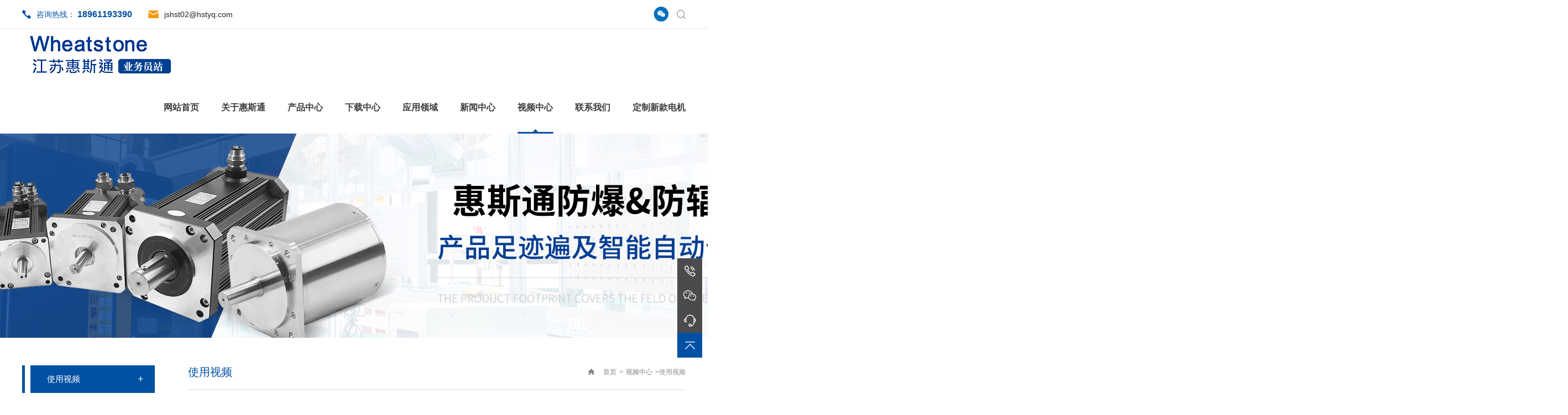

--- FILE ---
content_type: text/html; charset=utf-8
request_url: http://www.hstdianji.com/sysp/
body_size: 5060
content:

<!DOCTYPE html PUBLIC "-//W3C//DTD XHTML 1.0 Transitional//EN" "http://www.w3.org/TR/xhtml1/DTD/xhtml1-transitional.dtd">
<html xmlns="http://www.w3.org/1999/xhtml">
<head>
<meta http-equiv="Content-Type" content="text/html; charset=utf-8">
<meta http-equiv="X-UA-Compatible" content="IE=edge,chrome=1">
    <title>使用视频 - 江苏惠斯通机电科技有限公司</title>
    <meta name="keywords" content="{seo.title}">
    <meta name="description" content="wheatstone科技有限公司开发国产防爆电机，防爆伺服电机厂家，防爆伺服电机价格，防爆伺服电机品牌，煤矿防爆电机，防辐射电机，耐辐射电机，无刷直流电机、直流伺服电机等拥抱AI产业的大发展。为客户的特殊要求定制配套‘一客一案’。进军车辆、救援、太阳能、环保、无人机等等行业，前景颇优。">
 <link rel="shortcut icon" href="/uploads/20220811/b19dccbd218c6bfaba9b131330eefdc8.png" />
<meta name="author" content="JJ">
<link rel="stylesheet" href="/skin/css/j_web.css">
<link rel="stylesheet" href="/skin/css/j_animate.css">
<link rel="stylesheet" href="/skin/css/slider.css">
<script type="text/javascript" src="/skin/js/jquery-1.9.1.min.js"></script>
<script type="text/javascript" src="/skin/js/j_reset.js"></script>
    <script type="text/javascript" src="/skin/js/slider.js"></script>
    <link href="/skin/css/font-awesome.min.css" rel="stylesheet" type="text/css">
    <script type="text/javascript">var memberpath = "/"</script>

   <!-- <script src="http://www.sxezzs.cn//skins/admin/global/plugins/bootstrap/js/bootstrap.min.js" type="text/javascript"></script>-->
    <script src="/skin/js/lang.js" type="text/javascript"></script>
    <script src="/skin/js/layer.js" type="text/javascript"></script>
    <script src="/skin/js/cms.js" type="text/javascript"></script>

<!-- Compatible files -->
<!--[if lt IE 9]>
<script src="http://www.sxezzs.cn//skins/style/pc/js/j_ijr.js"></script>
<![endif]-->
</head>
<body>
<!--=============================================header=============================================-->
  
  <header id="header">
        <div id="top">
            <div class="m">
                <div class="fl">
                    <div class="top_tel fl">咨询热线：<b>
18961193390</b></div>
                    <div class="top_email fl">jshst02@hstyq.com</div>
                </div>
                <div class="fr">
                    <div class="top_link fl">
                        <ul>
                            <!--<li class="t_qq"><a target="_blank" href="javascript:;"></a></li>-->
                           
                            <li class="t_wechat" id="s_wx"><a href="javascript:;"></a></li>
                        </ul>
                    </div>
                    <div class="search_btn fl tc_btn" name="tc_search"></div>
                </div>
            </div>
        </div>
        <aside id="fix_ewm_box" style="display: none;">
            <div class="ewm" style="margin-top: -100px;"><img class="pic_ewm" src="/skin/picture/yhf.jpg" alt="">
                <p>联系我们</p>
            </div>
        </aside>
        <!--弹窗开始-->
        <aside>
            <div class="tc" name="tc_search">
                <div class="j_tab">
                    <div class="j_tab_cel">
                        <div class="tc-box" id="tc_search">
                            <form name="search" action="/index.php" type="get" target="_blank" class="header-search">
                                <font class="tc_fdj"></font>
                                <input type="hidden" name="s" value="so">
                                <input type="text" id="keyword" name="keyword" value="" placeholder="请输入搜索关键字..." autocomplete="off">
                                <input type="submit" value="搜索" class="btn_blue fl" onclick="javascript:var ele = document.getElementById('keyword').value;if(ele==''){document.getElementById('keyword').focus();return false}">
                            </form>
                        </div>
                        <div class="tc_bg"></div>
                    </div>
                </div>
            </div>
        </aside>
        <!--弹窗结束-->
        <div class="m">
            <div class="logo fl"><a href="/"><img src="/uploads/20221116/63157e6678272ce4bd8f74476f5c4cf6.png" alt=""></a></div>
            <div class="nav fr">
                <ul>
                    <li><a href="/">网站首页</a></li>
                                        <li class=""><a href="/about/">关于惠斯通</a>
                                                <div class="list">
                                                        <a href="/cp/">关于惠斯通</a>
                                                        <a href="/index.php/index/lists.html?catname=us&lang=zh-cn">联系惠斯通</a>
                                                        <a href="/ser/">公司实力</a>
                                                        <a href="/ryzz/">荣誉资质</a>
                                                    </div>
                    </li>
                                                            <li class=""><a href="/product/">产品中心</a>
                                                <div class="list">
                                                        <a href="/fbkzdl/">防爆控制电机</a>
                                                        <a href="/maxfbsfdj/">煤安型防爆伺服电机</a>
                                                        <a href="/ffsgwdwdj/">防辐射高低温电机</a>
                                                        <a href="/sfdj/">伺服电机</a>
                                                        <a href="/wsdj/">无刷电机</a>
                                                    </div>
                    </li>
                                                            <li class=""><a href="/xiazaizhongxin/">下载中心</a>
                                                <div class="list">
                                                        <a href="/soft/">软件类</a>
                                                        <a href="/driver/">驱动类</a>
                                                        <a href="/dianji/">电机类</a>
                                                    </div>
                    </li>
                                                            <li class=""><a href="/job/">应用领域</a>
                                                <div class="list">
                                                        <a href="/case/">AGV机器人</a>
                                                        <a href="/snsj/">包装机械</a>
                                                        <a href="/pmsj/">喷涂行业</a>
                                                        <a href="/zaixianzhaopin/">石油化工</a>
                                                        <a href="/hkht/">航空航天</a>
                                                        <a href="/gfjg/">国防军工</a>
                                                        <a href="/zdhsb/">自动化设备</a>
                                                        <a href="/uwem/">水下设备</a>
                                                    </div>
                    </li>
                                                            <li class=""><a href="/news/">新闻中心</a>
                                                <div class="list">
                                                        <a href="/cd/">公司新闻</a>
                                                        <a href="/faq/">常见问题</a>
                                                    </div>
                    </li>
                                                            <li class="on"><a href="/shipinzhongxin/">视频中心</a>
                                                <div class="list">
                                                        <a href="/sysp/">使用视频</a>
                                                        <a href="/jsfx/">技术分享</a>
                                                    </div>
                    </li>
                                                            <li class=""><a href="/us/">联系我们</a>
                                                                <li class=""><a href="/dingzhixinkuandianji/">定制新款电机</a>
                                                                <div class="clear"></div>
                </ul>
            </div>
        </div>
    </header>
<!--header_end--> 

<!--===============================================header end==========================================--> 
    <section class="bn-box">
                <div class="ny_banner" style="background: url(/uploads/20220813/95eecb3308edf15b61cdebd3dac09125.jpg) center no-repeat;">
            <div class="m">
                <div class="box">
                    <!--<h5 aos="fade-up" aos-duration="1200">使用视频</h5>-->
                    <!--<i aos="fade-up" aos-duration="1500"></i>-->
                    <!--<span aos="fade-up" aos-duration="1500">ABOUT ENZE</span>-->
                </div>
            </div>
        </div>

    </section>
<article id="n_main">
  <div class="m">



<style>
.left_nav ul li.on .sub{ display:block;}
</style>
    <div class="left_con">
                <section class="left_nav">
                    <ul>
                                                <li class=""><a href="/sysp/">使用视频</a>
                        </li>
                                                <li class=""><a href="/jsfx/">技术分享</a>
                        </li>
                                            </ul>
                </section>
                <section class="left_news">
                    <div class="tt">推荐资讯<i></i></div>
                    <ul>
 
                                                 <li><a href="/cd/275.html">2025亚洲国际物流技术与运输展览会</a></li>
                                                 <li><a href="/cd/274.html">新加坡ITAP2025</a></li>
                                                 <li><a href="/faq/273.html">防爆伺服电机参数设置要点及注意事项</a></li>
                                                 <li><a href="/faq/272.html">高低温电机工作原理与关键技术</a></li>
                                                 <li><a href="/faq/271.html">高低温电机选型全流程指南 ——从工况分析...</a></li>
                                                 <li><a href="/faq/270.html">无框电机：高性能与紧凑设计相结合</a></li>
                                             </ul>
                </section>
            </div>
    <div class="right_con">
      <section id="n_title">
            <h3>使用视频<span></span></h3>
            <div class="n_position">
                <img src="/skin/picture/home_ico.png"> <a href="/" class="active_a">首页</a>><a href="/shipinzhongxin/" class="active_a">视频中心</a>><span class="active">使用视频</span>           </div>
        </section>
        <div class="clear"></div>
        <!---->
        <section id="n_case">
          <ul>
                                                 <li><a href="http://www.hstdianji.com/sysp/13.html">
                      <div class="img">
                          <iframe 'allowfullscreen'="" frameborder="0" height="100%" src="https://player.youku.com/embed/XNTg1NjQ2NzY2NA==" width="100%"></iframe>                          <!--<img alt="如何通过软件配置转矩模式" src="">-->
                          </div>
                        <div class="txt">
                          <h5>如何通过软件配置转矩模式</h5>
                          <i></i>
                            <div class="con">
                                <p></p>
                                <!--<p><span>项目名称：</span></p>-->
                                <!--<p><span>项目地址：</span>西安市雁塔区曲江第二小学</p>-->
                                <!--<p><span>使用产品：</span>铝方通，铝单板，轻钢龙骨</p>-->
                            </div>
                        </div>
                    </a></li>
                   
                            </ul>
        </section>
        <!---->
        <section class="j_pages">
                    <div class="box">  
                  <div class="pagination-block"><div class="pagination_info"><span>共 1 页 1 条数据</span></div></div>                                            </div>
        </section>
    </div>
  </div>
</article>
<div class="clear"></div>

<!--=============================================content_end=============================================--> 

<!--===============================footer====================================-->
     <footer id="footer">
        <div class="m">
            <div class="box1">
                <!--<div class="foot_logo"><img src="/uploads/20220816/4cddd01f1a4905355066daa096ed5eb5.png"></div>-->
                <!--<div class="foot_pintai">-->
                <!--    <h6>联系我们<span>Quick Message</span></h6>-->
                <!--    <form action="" method="post" name="lxform" id="lxform" class="foot-search">-->
                <!--        <font class="tc_fdj"></font>-->
                <!--        <input type="text" id="keyword" name="data[title]" value="" placeholder="请输入您的手机号/微信号/QQ" autocomplete="off">-->
                <!--        <input type="button" onclick="dr_cmf_module_submit('/index.php?s=form&c=lxbd', 'lxform')" value="提交" class="btn_blue fl">-->
                <!--    </form>-->
                <!--</div>-->
            </div>
            <div class="box2">
                <div class="lianxi">
                    <div class="ewm">
                        <div class="img"> <img src="/skin/picture/yhf.jpg"> </div>
                        <span>扫一扫添加微信</span>
                    </div>
                    <ul>
                        <li>电话：0519-86163212</li>
                        <li>手机：18961193390</li>
                        <li>邮箱：jshst02@hstyq.com</li>
                        <li>地址：江苏省常州市武进区雪堰镇雪东工业园西肇巷103号</li>
                        <li>工厂：无锡市滨湖区滴翠路太湖智谷86-5（B5栋）七层</li>
                    </ul>
                    <!--<aside class="shart_box rukou" style="float:left;"><a href="javascript:void(0);" class="share_btn"></a>-->
                    <!--    <div class="clear"></div>-->
                    <!--    <div class="bdsharebuttonbox bdshare-button-style0-24" id="j_shart_s_24" data-tag="share_1" data-bd-bind="1587116011610"> <a class="bds_sqq" data-cmd="sqq" title="QQ好友"><img src="/skin/picture/foot_qq.png"><img class="i" src="/skin/picture/foot_qq.png"></a> <a class="bds_tsina" data-cmd="tsina" title="新浪微博"><img src="/skin/picture/foot_weibo.png"><img class="i" src="/skin/picture/foot_weibo.png"></a> <a class="bds_weixin" data-cmd="weixin" title="微信"> <img src="/skin/picture/foot_weixin.png"><img class="i" src="/skin/picture/foot_weixin.png"></a> <a class="bds_weixin" data-cmd="weixin" title="微信"><img src="/skin/picture/foot_quan.png"><img class="i" src="/skin/picture/foot_quan.png"></a> </div>-->
                    <!--</aside>-->
      
                    <div class="foot_bot">
                        <p style="line-height:22px;">
						Copyright @ 2020  江苏惠斯通机电科技有限公司 版权所有 &nbsp;<a href="http://beian.miit.gov.cn" target="_blank" textvalue="苏ICP备12039845号-10">苏ICP备12039845号-10</a> 
						<bR>
						<a href="https://beian.mps.gov.cn/#/query/websearch?code=32041202002789" target="_blank" textvalue="苏ICP备12039845号-10">苏公网安备32041202002789</a> 
						</p>
                    </div>
                </div>
                <div class="foot_nav">
                    <ul>
                        <li>  <a class="a" href="/product/" title="">产品中心</a>                            <div class="list">
                                             <a href="/fbkzdl/">防爆控制电机</a>
                     
                                               <a href="/maxfbsfdj/">煤安型防爆伺服电机</a>
                     
                                               <a href="/ffsgwdwdj/">防辐射高低温电机</a>
                     
                                               <a href="/sfdj/">伺服电机</a>
                     
                                               <a href="/wsdj/">无刷电机</a>
                     
                                         
                            </div>
                        </li>
                        <li> <a class="a" href="/news/" title="">资讯中心</a>                            <div class="list">
                                                          <a href="/cd/">公司新闻</a>
                     
                                               <a href="/faq/">常见问题</a>
                     
                                               <a href="/mr/">媒体报导</a>
                     
                                         
                            </div>
                        </li>

                        <li><a class="a" href="/job/" title="">应用领域</a>                            <div class="list">
                                                       <a href="/case/">AGV机器人</a>
                     
                                               <a href="/snsj/">包装机械</a>
                     
                                               <a href="/pmsj/">喷涂行业</a>
                     
                                               <a href="/zaixianzhaopin/">石油化工</a>
                     
                                               <a href="/hkht/">航空航天</a>
                     
                                               <a href="/gfjg/">国防军工</a>
                     
                                               <a href="/zdhsb/">自动化设备</a>
                     
                                               <a href="/uwem/">水下设备</a>
                     
                                                    </div>
                        </li>
                        
                                                <li><a class="a" href="/about/" title="">关于惠斯通</a>                            <div class="list">
                                                         <a href="/cp/">关于惠斯通</a>
                     
                                               <a href="/index.php/index/lists.html?catname=us&lang=zh-cn">联系惠斯通</a>
                     
                                               <a href="/ser/">公司实力</a>
                     
                                               <a href="/msg/">企业风采</a>
                     
                                               <a href="/ryzz/">荣誉资质</a>
                     
                                         
                            </div>
                        </li>
                    </ul>
                </div>
            </div>
        </div>
    </footer>
    
        <!--右侧漂浮-->
    <aside class="online_q" id="online_q">
        <div class="btn2 btn-tel"><a><span></span>
                <div class="open phone">
                    <p>189-6119-3390</p>
                </div>
            </a></div>
        <div class="btn2 btn-wx"><span></span>
            <div class="open pic"><img src="/skin/picture/yhf.jpg" title="" alt=""></div>
        </div>
        <div class="btn2 btn-qq"><a target="_blank" href="javascript:;"><span></span></a></div>
        <!--<div class="btn2 btn-ali"><a href="javascript:;" target="_blank" title=""><span></span></a></div>-->
        <div class="btn2 btn-top" id="gotop"><span></span>
        </div>
    </aside>
    <!--漂浮 end-->
    <script type="text/javascript" src="/skin/js/j_web.js"></script>
<!--     <script type="text/javascript" src="/skin/js/j_animate.js"></script>
    <script>
    AOS.init({

        easing: 'ease-out-back',

        duration: 1000

    });
    </script> -->
    <!--============================footer_end============================= -->

 





 
		 
</body>

</html>




--- FILE ---
content_type: text/css
request_url: http://www.hstdianji.com/skin/css/j_web.css
body_size: 11882
content:
/*===================CSS Reset================*/
::selection {
	color: #fff;
	background-color: #06783b;
}
::-moz-selection {
color:#fff;
background-color: #06783b;
}
::-webkit-selection {
color:#fff;
background-color: #06783b;
}
::-webkit-scrollbar {
width: 3px;
height: 8px;
background-color: #F5F5F5;
}
::-webkit-scrollbar-track {
border-radius: 10px;
background-color: #E2E2E2;
}
::-webkit-scrollbar-thumb {
border-radius: 10px;
background-color: #333;
}
* {
	padding: 0;
	margin: 0;
	box-sizing: border-box;
}
@media (min-width:1660px) {
html {
	font-size: 16px;
}
}
@media (min-width:1400px) and (max-width:1660px) {
html {
	font-size: 15px;
}
}
@media (min-width:640px) and (max-width:1399px) {
html {
	font-size: 15px;
}
}
@media (min-width:471px) and (max-width:639px) {
html {
	font-size: 14px;
}
}
@media (min-width:329px) and (max-width:470px) {
html {
	font-size: 13px;
}
}
@media (max-width:328px) {
html {
	font-size: 12px;
}
}
body {
	font: 14px/1.231 "微软雅黑", 'Microsoft YaHei', arial, clean, sans-serif;
	position: relative;
	color: #333;
	margin: 0;
	line-height: 1.2;
	min-width: 1200px;
	overflow-x: hidden
}
.loading-mask {
	position: absolute;
	top: 0;
	left: 0;
	z-index: 9999;
	background: #06783b;
	transition: cubic-bezier(.62, .06, .07, .98) 1s;
	-ms-transition: cubic-bezier(.62, .06, .07, .98) 1s;
	-o-transition: cubic-bezier(.62, .06, .07, .98) 1s;
	-webkit-transition: cubic-bezier(.62, .06, .07, .98) 1s;
	-moz-transition: cubic-bezier(.62, .06, .07, .98) 1s
}
.loading-mask.compelet {
	transform: translateX(100%);
	-ms-transform: translateX(100%);
	-o-transform: translateX(100%);
	-webkit-transform: translateX(100%);
	-moz-transform: translateX(100%)
}
.full {
	width: 100%;
	height: 100%;
}
:focus {
	outline: 0;
}
input, button, a {
	outline: 0;
}
article, aside, canvas, details, figcaption, figure, footer, header, hgroup, menu, nav, section, summary {
	display: block;
}
ins {
	background-color: #ff9;
	color: #000;
	text-decoration: none;
}
mark {
	background-color: #ff9;
	color: #000;
	font-style: italic;
	font-weight: bold;
}
del {
	text-decoration: line-through;
}
table {
	border-collapse: collapse;
	border-spacing: 0;
}
hr {
	display: block;
	height: 1px;
	border: 0;
	border-top: 1px solid #cccccc;
	margin: 1em 0;
	padding: 0;
}
input, select {
	vertical-align: top;
}
li, ul {
	list-style-type: none;
}
img {
	border: none;
}
a {
	text-decoration: none;
	color: inherit;
}
a:link, a:hover, a:active, a:visited {
	text-decoration: none;
}
input, textarea {
	outline: 0;
	border: 0;
}
textarea {
	resize: none;
}
h1, h2, h3, h4, h5, h6, dl, dd, dt, i, em {
	font-weight: normal;
	font-style: normal;
}
ul, li {
	list-style: none;
	margin: 0;
	padding: 0;
}/*自定义样式*/
.fl {
	float: left;
}
.fr {
	float: right;
}
.m {
	width: 1200px;
	margin: 0 auto;
	display: block;
	position: relative;
}
.m1440 {
	max-width: 1440px;
	width: 90%;
	margin: 0 auto;
	display: block;
	position: relative;
}
.m1600 {
	max-width: 1600px;
	width: 90%;
	margin: 0 auto;
	display: block;
	position: relative;
}
.m1689 {
	max-width: 1689px;
	width: 90%;
	margin: 0 auto;
	display: block;
	position: relative;
}
.m1900 {
	max-width: 1900px;
	width: 90%;
	margin: 0 auto;
	display: block;
	position: relative;
}
.img {
	overflow: hidden;
}
.img img {
	width: 100%;
	height: 100%;
}
h5 {
	overflow: hidden;
	text-overflow: ellipsis;
	white-space: nowrap;
}
h5 a {
	display: block;
	overflow: hidden;
	text-overflow: ellipsis;
	white-space: nowrap;
}
.clear {
	clear: both;
}
::selection {
	color: #fff;
	background-color: #4577bb;
}
::-moz-selection {
color:#fff;
background-color: #4577bb;
}
::-webkit-selection {
color:#fff;
background-color: #4577bb;
}
::-webkit-scrollbar {
width: 5px;
height: 8px;
background-color: #F5F5F5;
}
::-webkit-scrollbar-track {
border-radius: 10px;
background-color: #E2E2E2;
}
::-webkit-scrollbar-thumb {
border-radius: 10px;
background-color: #333;
}
.btn_more {
	position: relative;
	z-index: 0;
}
.btn_more:before {
	content: "";
	width: 100%;
	height: 100%;
	z-index: -1;
	background: rgba(0,0,0,.1);
	position: absolute;
	left: 0;
	top: 0;
	opacity: 0;
	transition: .3s;
}
.btn_more:hover:before {
	opacity: 1;
}
.btn_zixun {
	position: relative;
	z-index: 0;
	overflow: hidden;
}
.btn_zixun:before {
	content: "";
	width: 100%;
	height: 100%;
	z-index: -1;
	background: rgba(0,0,0,.1);
	position: absolute;
	left: 0;
	top: 0;
	opacity: 0;
	transition: .3s;
}
.btn_zixun:hover:before {
	opacity: 1;
}
.btn {
	position: relative;
	z-index: 0;
	overflow: hidden;
}
.btn:before {
	content: "";
	width: 100%;
	height: 100%;
	z-index: -1;
	background: rgba(0,0,0,.1);
	position: absolute;
	left: 0;
	top: 0;
	opacity: 0;
	transition: .3s;
}
.btn:hover:before {
	opacity: 1;
}/*===============================================header================================================*/
#header {
	position: relative;
	background: #fff;
	width: 100%;
	z-index: 999;
}
#top {
	overflow: hidden;
	height: 52px;
	line-height: 52px;
	border-bottom: 1px solid #e8e8e8;
}
.top_tel {
	padding-left: 26px;
	background: url(../images/top_tel.png) left center no-repeat;
	font-size: 14px;
	color: #0050a3;
	margin-right: 29px;
}
.top_tel b {
	font-size: 16px;
	font-family: arial;
}
.top_email {
	padding-left: 29px;
	background: url(../images/top_email.png) left center no-repeat;
	font-size: 14px;
	color: #222223;
	font-family: arial;
}
.top_link {
}
.top_link ul {
	display: table-cell;
	height: 51px;
	vertical-align: middle;
}
.top_link ul li {
	width: 27px;
	height: 27px;
	display: block;
	float: left;
	margin: 0 5px;
}
.top_link ul li a {
	display: block;
	width: 100%;
	height: 100%;
}
.top_link ul li.t_qq {
	background: url(../images/top_qq.png) center no-repeat;
}
.top_link ul li.t_ali {
	background: url(../images/top_ali.png) center no-repeat;
}
.top_link ul li.t_wechat {
	background: url(../images/top_wechat.png) center no-repeat;
}
.search_btn {
	width: 26px;
	height: 51px;
	background: url(../images/top_search.png) right center no-repeat;
	cursor: pointer;
}
#fix_ewm_box {
	position: fixed;
	top: 0px;
	right: 0;
	z-index: 999999999999999999999999;
	display: none;
	width: 100%;
	height: 100%;
filter:progid:DXImageTransform.Microsoft.gradient(enabled='true', startColorstr='#D8000000', endColorstr='#D8000000');
	background: rgba(0,0,0,0.85);
}
#fix_ewm_box .ewm {
	display: block;
	position: absolute;
	background: #fff;
	padding: 15px;
	border-radius: 5px;
	top: 50%;
	margin-top: -100px;
	left: 50%;
	margin-left: -60px;
	width: 160px;
	-moz-transition: all 0.6s ease-in-out;
	-webkit-transition: all 0.6s ease-in-out;
	-o-transition: all 0.6s ease-in-out;
	-ms-transition: all 0.6s ease-in-out;
	transition: all 0.6s ease-in-out;
}
#fix_ewm_box .ewm img {
	width: 130px;
	height: 130px;
}
#fix_ewm_box .ewm p {
	text-align: center;
	font-size: 14px;
}
.tc {
	transition: all ease 300ms;
	position: fixed;
	width: 100%;
	height: 100%;
	top: 0;
	left: 0;
	z-index: 9999999999;
	pointer-events: none;
	filter: alpha(opacity=0);
	-moz-opacity: 0;
	-khtml-opacity: 0;
	opacity: 0;
}
.tc.act {
	filter: alpha(opacity=100);
	-moz-opacity: 1;
	-khtml-opacity: 1;
	opacity: 1;
	display: block;
	pointer-events: auto;
}
.tc-box {
	width: 700px;
	max-width: 90%;
	margin: 0 auto;
	box-sizing: border-box;  /* background:#fff; */
	display: block;
	position: relative;
	z-index: 1;
	-webkit-animation-duration: 1.2s;
	animation-duration: 1.2s;
	-webkit-animation-timing-function: linear;
	animation-timing-function: linear;
	-webkit-animation-fill-mode: forwards;
	animation-fill-mode: forwards;
	overflow: hidden;
}
.tc.act .tc-box {
	-webkit-animation-name: anim-open-2;
	animation-name: anim-open-2;
	transform: scale(1);
}
.close {
	position: absolute;
	cursor: pointer;
	color: #e13a39;
	font-size: 30px;
	right: 30px;
	top: 30px;
}
.tc_bg {
	height: 100%;
	background: rgba(0,0,0,.7);
	position: absolute;
	top: 0;
	left: 0;
	width: 100%;
	z-index: 0;
}
.tc_txt {
	height: 470px;
	overflow-y: auto;
	padding-right: 30px;
}/*弹窗内容样式*/
.tc-box form {
	position: relative;
}
.tc-box .tc_fdj {
	position: absolute;
	left: 20px;
	display: block;
	height: 4.25rem;
	width: 25px;
	background: url(../images/search.png) center no-repeat;
}
.tc-box #keyword {
	width: 80%;
	height: 4.25rem;
	border: 2px solid #eee;
	padding: 0 2rem;
	padding-left: 3.87rem;
	font-size: 1rem;
	color: #999;
	box-shadow: none;
	-webkit-appearance: none;
	float: left;
	border-right: 0;
}
.tc-box .btn_blue {
	width: 20%;
	height: 4.25rem;
	line-height: 4.25rem;
	background: #014085;
	font-size: 1.125rem;
	color: #fff;
	cursor: pointer;
	text-transform: uppercase;
	float: left;
}
.tc-box .btn_blue.fr {
	background: #e9edef;
	color: #4e4f53;
}/*弹性伸缩 Tan-dialogScale*/
input::-webkit-input-placeholder {
color:#999;
}
input::-moz-placeholder {
color:#999;
}
input:-moz-placeholder {
color:#999;
}
input:-ms-input-placeholder {
color:#999;
}/***********************/
@-webkit-keyframes anim-open-2 {
0% {
opacity: 0;
-webkit-transform: matrix3d(0.7, 0, 0, 0, 0, 0.7, 0, 0, 0, 0, 1, 0, 0, 0, 0, 1);
transform: matrix3d(0.7, 0, 0, 0, 0, 0.7, 0, 0, 0, 0, 1, 0, 0, 0, 0, 1);
}
2.083333% {
-webkit-transform: matrix3d(0.75266, 0, 0, 0, 0, 0.76342, 0, 0, 0, 0, 1, 0, 0, 0, 0, 1);
transform: matrix3d(0.75266, 0, 0, 0, 0, 0.76342, 0, 0, 0, 0, 1, 0, 0, 0, 0, 1);
}
4.166667% {
-webkit-transform: matrix3d(0.81071, 0, 0, 0, 0, 0.84545, 0, 0, 0, 0, 1, 0, 0, 0, 0, 1);
transform: matrix3d(0.81071, 0, 0, 0, 0, 0.84545, 0, 0, 0, 0, 1, 0, 0, 0, 0, 1);
}
6.25% {
-webkit-transform: matrix3d(0.86808, 0, 0, 0, 0, 0.9286, 0, 0, 0, 0, 1, 0, 0, 0, 0, 1);
transform: matrix3d(0.86808, 0, 0, 0, 0, 0.9286, 0, 0, 0, 0, 1, 0, 0, 0, 0, 1);
}
8.333333% {
-webkit-transform: matrix3d(0.92038, 0, 0, 0, 0, 1, 0, 0, 0, 0, 1, 0, 0, 0, 0, 1);
transform: matrix3d(0.92038, 0, 0, 0, 0, 1, 0, 0, 0, 0, 1, 0, 0, 0, 0, 1);
}
10.416667% {
-webkit-transform: matrix3d(0.96482, 0, 0, 0, 0, 1.05202, 0, 0, 0, 0, 1, 0, 0, 0, 0, 1);
transform: matrix3d(0.96482, 0, 0, 0, 0, 1.05202, 0, 0, 0, 0, 1, 0, 0, 0, 0, 1);
}
12.5% {
-webkit-transform: matrix3d(1, 0, 0, 0, 0, 1.08204, 0, 0, 0, 0, 1, 0, 0, 0, 0, 1);
transform: matrix3d(1, 0, 0, 0, 0, 1.08204, 0, 0, 0, 0, 1, 0, 0, 0, 0, 1);
}
14.583333% {
-webkit-transform: matrix3d(1.02563, 0, 0, 0, 0, 1.09149, 0, 0, 0, 0, 1, 0, 0, 0, 0, 1);
transform: matrix3d(1.02563, 0, 0, 0, 0, 1.09149, 0, 0, 0, 0, 1, 0, 0, 0, 0, 1);
}
16.666667% {
-webkit-transform: matrix3d(1.04227, 0, 0, 0, 0, 1.08453, 0, 0, 0, 0, 1, 0, 0, 0, 0, 1);
transform: matrix3d(1.04227, 0, 0, 0, 0, 1.08453, 0, 0, 0, 0, 1, 0, 0, 0, 0, 1);
}
18.75% {
-webkit-transform: matrix3d(1.05102, 0, 0, 0, 0, 1.06666, 0, 0, 0, 0, 1, 0, 0, 0, 0, 1);
transform: matrix3d(1.05102, 0, 0, 0, 0, 1.06666, 0, 0, 0, 0, 1, 0, 0, 0, 0, 1);
}
20.833333% {
-webkit-transform: matrix3d(1.05334, 0, 0, 0, 0, 1.04355, 0, 0, 0, 0, 1, 0, 0, 0, 0, 1);
transform: matrix3d(1.05334, 0, 0, 0, 0, 1.04355, 0, 0, 0, 0, 1, 0, 0, 0, 0, 1);
}
22.916667% {
-webkit-transform: matrix3d(1.05078, 0, 0, 0, 0, 1.02012, 0, 0, 0, 0, 1, 0, 0, 0, 0, 1);
transform: matrix3d(1.05078, 0, 0, 0, 0, 1.02012, 0, 0, 0, 0, 1, 0, 0, 0, 0, 1);
}
25% {
-webkit-transform: matrix3d(1.04487, 0, 0, 0, 0, 1, 0, 0, 0, 0, 1, 0, 0, 0, 0, 1);
transform: matrix3d(1.04487, 0, 0, 0, 0, 1, 0, 0, 0, 0, 1, 0, 0, 0, 0, 1);
}
27.083333% {
-webkit-transform: matrix3d(1.03699, 0, 0, 0, 0, 0.98534, 0, 0, 0, 0, 1, 0, 0, 0, 0, 1);
transform: matrix3d(1.03699, 0, 0, 0, 0, 0.98534, 0, 0, 0, 0, 1, 0, 0, 0, 0, 1);
}
29.166667% {
-webkit-transform: matrix3d(1.02831, 0, 0, 0, 0, 0.97688, 0, 0, 0, 0, 1, 0, 0, 0, 0, 1);
transform: matrix3d(1.02831, 0, 0, 0, 0, 0.97688, 0, 0, 0, 0, 1, 0, 0, 0, 0, 1);
}
31.25% {
-webkit-transform: matrix3d(1.01973, 0, 0, 0, 0, 0.97422, 0, 0, 0, 0, 1, 0, 0, 0, 0, 1);
transform: matrix3d(1.01973, 0, 0, 0, 0, 0.97422, 0, 0, 0, 0, 1, 0, 0, 0, 0, 1);
}
33.333333% {
-webkit-transform: matrix3d(1.01191, 0, 0, 0, 0, 0.97618, 0, 0, 0, 0, 1, 0, 0, 0, 0, 1);
transform: matrix3d(1.01191, 0, 0, 0, 0, 0.97618, 0, 0, 0, 0, 1, 0, 0, 0, 0, 1);
}
35.416667% {
-webkit-transform: matrix3d(1.00526, 0, 0, 0, 0, 0.98122, 0, 0, 0, 0, 1, 0, 0, 0, 0, 1);
transform: matrix3d(1.00526, 0, 0, 0, 0, 0.98122, 0, 0, 0, 0, 1, 0, 0, 0, 0, 1);
}
37.5% {
-webkit-transform: matrix3d(1, 0, 0, 0, 0, 0.98773, 0, 0, 0, 0, 1, 0, 0, 0, 0, 1);
transform: matrix3d(1, 0, 0, 0, 0, 0.98773, 0, 0, 0, 0, 1, 0, 0, 0, 0, 1);
}
39.583333% {
-webkit-transform: matrix3d(0.99617, 0, 0, 0, 0, 0.99433, 0, 0, 0, 0, 1, 0, 0, 0, 0, 1);
transform: matrix3d(0.99617, 0, 0, 0, 0, 0.99433, 0, 0, 0, 0, 1, 0, 0, 0, 0, 1);
}
41.666667% {
-webkit-transform: matrix3d(0.99368, 0, 0, 0, 0, 1, 0, 0, 0, 0, 1, 0, 0, 0, 0, 1);
transform: matrix3d(0.99368, 0, 0, 0, 0, 1, 0, 0, 0, 0, 1, 0, 0, 0, 0, 1);
}
43.75% {
-webkit-transform: matrix3d(0.99237, 0, 0, 0, 0, 1.00413, 0, 0, 0, 0, 1, 0, 0, 0, 0, 1);
transform: matrix3d(0.99237, 0, 0, 0, 0, 1.00413, 0, 0, 0, 0, 1, 0, 0, 0, 0, 1);
}
45.833333% {
-webkit-transform: matrix3d(0.99202, 0, 0, 0, 0, 1.00651, 0, 0, 0, 0, 1, 0, 0, 0, 0, 1);
transform: matrix3d(0.99202, 0, 0, 0, 0, 1.00651, 0, 0, 0, 0, 1, 0, 0, 0, 0, 1);
}
47.916667% {
-webkit-transform: matrix3d(0.99241, 0, 0, 0, 0, 1.00726, 0, 0, 0, 0, 1, 0, 0, 0, 0, 1);
transform: matrix3d(0.99241, 0, 0, 0, 0, 1.00726, 0, 0, 0, 0, 1, 0, 0, 0, 0, 1);
}
50% {
opacity: 1;
-webkit-transform: matrix3d(0.99329, 0, 0, 0, 0, 1.00671, 0, 0, 0, 0, 1, 0, 0, 0, 0, 1);
transform: matrix3d(0.99329, 0, 0, 0, 0, 1.00671, 0, 0, 0, 0, 1, 0, 0, 0, 0, 1);
}
52.083333% {
-webkit-transform: matrix3d(0.99447, 0, 0, 0, 0, 1.00529, 0, 0, 0, 0, 1, 0, 0, 0, 0, 1);
transform: matrix3d(0.99447, 0, 0, 0, 0, 1.00529, 0, 0, 0, 0, 1, 0, 0, 0, 0, 1);
}
54.166667% {
-webkit-transform: matrix3d(0.99577, 0, 0, 0, 0, 1.00346, 0, 0, 0, 0, 1, 0, 0, 0, 0, 1);
transform: matrix3d(0.99577, 0, 0, 0, 0, 1.00346, 0, 0, 0, 0, 1, 0, 0, 0, 0, 1);
}
56.25% {
-webkit-transform: matrix3d(0.99705, 0, 0, 0, 0, 1.0016, 0, 0, 0, 0, 1, 0, 0, 0, 0, 1);
transform: matrix3d(0.99705, 0, 0, 0, 0, 1.0016, 0, 0, 0, 0, 1, 0, 0, 0, 0, 1);
}
58.333333% {
-webkit-transform: matrix3d(0.99822, 0, 0, 0, 0, 1, 0, 0, 0, 0, 1, 0, 0, 0, 0, 1);
transform: matrix3d(0.99822, 0, 0, 0, 0, 1, 0, 0, 0, 0, 1, 0, 0, 0, 0, 1);
}
60.416667% {
-webkit-transform: matrix3d(0.99921, 0, 0, 0, 0, 0.99884, 0, 0, 0, 0, 1, 0, 0, 0, 0, 1);
transform: matrix3d(0.99921, 0, 0, 0, 0, 0.99884, 0, 0, 0, 0, 1, 0, 0, 0, 0, 1);
}
62.5% {
-webkit-transform: matrix3d(1, 0, 0, 0, 0, 0.99816, 0, 0, 0, 0, 1, 0, 0, 0, 0, 1);
transform: matrix3d(1, 0, 0, 0, 0, 0.99816, 0, 0, 0, 0, 1, 0, 0, 0, 0, 1);
}
64.583333% {
-webkit-transform: matrix3d(1.00057, 0, 0, 0, 0, 0.99795, 0, 0, 0, 0, 1, 0, 0, 0, 0, 1);
transform: matrix3d(1.00057, 0, 0, 0, 0, 0.99795, 0, 0, 0, 0, 1, 0, 0, 0, 0, 1);
}
66.666667% {
-webkit-transform: matrix3d(1.00095, 0, 0, 0, 0, 0.99811, 0, 0, 0, 0, 1, 0, 0, 0, 0, 1);
transform: matrix3d(1.00095, 0, 0, 0, 0, 0.99811, 0, 0, 0, 0, 1, 0, 0, 0, 0, 1);
}
68.75% {
-webkit-transform: matrix3d(1.00114, 0, 0, 0, 0, 0.99851, 0, 0, 0, 0, 1, 0, 0, 0, 0, 1);
transform: matrix3d(1.00114, 0, 0, 0, 0, 0.99851, 0, 0, 0, 0, 1, 0, 0, 0, 0, 1);
}
70.833333% {
-webkit-transform: matrix3d(1.00119, 0, 0, 0, 0, 0.99903, 0, 0, 0, 0, 1, 0, 0, 0, 0, 1);
transform: matrix3d(1.00119, 0, 0, 0, 0, 0.99903, 0, 0, 0, 0, 1, 0, 0, 0, 0, 1);
}
72.916667% {
-webkit-transform: matrix3d(1.00114, 0, 0, 0, 0, 0.99955, 0, 0, 0, 0, 1, 0, 0, 0, 0, 1);
transform: matrix3d(1.00114, 0, 0, 0, 0, 0.99955, 0, 0, 0, 0, 1, 0, 0, 0, 0, 1);
}
75% {
-webkit-transform: matrix3d(1.001, 0, 0, 0, 0, 1, 0, 0, 0, 0, 1, 0, 0, 0, 0, 1);
transform: matrix3d(1.001, 0, 0, 0, 0, 1, 0, 0, 0, 0, 1, 0, 0, 0, 0, 1);
}
77.083333% {
-webkit-transform: matrix3d(1.00083, 0, 0, 0, 0, 1.00033, 0, 0, 0, 0, 1, 0, 0, 0, 0, 1);
transform: matrix3d(1.00083, 0, 0, 0, 0, 1.00033, 0, 0, 0, 0, 1, 0, 0, 0, 0, 1);
}
79.166667% {
-webkit-transform: matrix3d(1.00063, 0, 0, 0, 0, 1.00052, 0, 0, 0, 0, 1, 0, 0, 0, 0, 1);
transform: matrix3d(1.00063, 0, 0, 0, 0, 1.00052, 0, 0, 0, 0, 1, 0, 0, 0, 0, 1);
}
81.25% {
-webkit-transform: matrix3d(1.00044, 0, 0, 0, 0, 1.00058, 0, 0, 0, 0, 1, 0, 0, 0, 0, 1);
transform: matrix3d(1.00044, 0, 0, 0, 0, 1.00058, 0, 0, 0, 0, 1, 0, 0, 0, 0, 1);
}
83.333333% {
-webkit-transform: matrix3d(1.00027, 0, 0, 0, 0, 1.00053, 0, 0, 0, 0, 1, 0, 0, 0, 0, 1);
transform: matrix3d(1.00027, 0, 0, 0, 0, 1.00053, 0, 0, 0, 0, 1, 0, 0, 0, 0, 1);
}
85.416667% {
-webkit-transform: matrix3d(1.00012, 0, 0, 0, 0, 1.00042, 0, 0, 0, 0, 1, 0, 0, 0, 0, 1);
transform: matrix3d(1.00012, 0, 0, 0, 0, 1.00042, 0, 0, 0, 0, 1, 0, 0, 0, 0, 1);
}
87.5% {
-webkit-transform: matrix3d(1, 0, 0, 0, 0, 1.00027, 0, 0, 0, 0, 1, 0, 0, 0, 0, 1);
transform: matrix3d(1, 0, 0, 0, 0, 1.00027, 0, 0, 0, 0, 1, 0, 0, 0, 0, 1);
}
89.583333% {
-webkit-transform: matrix3d(0.99991, 0, 0, 0, 0, 1.00013, 0, 0, 0, 0, 1, 0, 0, 0, 0, 1);
transform: matrix3d(0.99991, 0, 0, 0, 0, 1.00013, 0, 0, 0, 0, 1, 0, 0, 0, 0, 1);
}
91.666667% {
-webkit-transform: matrix3d(0.99986, 0, 0, 0, 0, 1, 0, 0, 0, 0, 1, 0, 0, 0, 0, 1);
transform: matrix3d(0.99986, 0, 0, 0, 0, 1, 0, 0, 0, 0, 1, 0, 0, 0, 0, 1);
}
93.75% {
-webkit-transform: matrix3d(0.99983, 0, 0, 0, 0, 0.99991, 0, 0, 0, 0, 1, 0, 0, 0, 0, 1);
transform: matrix3d(0.99983, 0, 0, 0, 0, 0.99991, 0, 0, 0, 0, 1, 0, 0, 0, 0, 1);
}
95.833333% {
-webkit-transform: matrix3d(0.99982, 0, 0, 0, 0, 0.99985, 0, 0, 0, 0, 1, 0, 0, 0, 0, 1);
transform: matrix3d(0.99982, 0, 0, 0, 0, 0.99985, 0, 0, 0, 0, 1, 0, 0, 0, 0, 1);
}
97.916667% {
-webkit-transform: matrix3d(0.99983, 0, 0, 0, 0, 0.99984, 0, 0, 0, 0, 1, 0, 0, 0, 0, 1);
transform: matrix3d(0.99983, 0, 0, 0, 0, 0.99984, 0, 0, 0, 0, 1, 0, 0, 0, 0, 1);
}
100% {
opacity: 1;
-webkit-transform: matrix3d(1, 0, 0, 0, 0, 1, 0, 0, 0, 0, 1, 0, 0, 0, 0, 1);
transform: matrix3d(1, 0, 0, 0, 0, 1, 0, 0, 0, 0, 1, 0, 0, 0, 0, 1);
}
}
@keyframes anim-open-2 {
0% {
opacity: 0;
-webkit-transform: matrix3d(0.7, 0, 0, 0, 0, 0.7, 0, 0, 0, 0, 1, 0, 0, 0, 0, 1);
transform: matrix3d(0.7, 0, 0, 0, 0, 0.7, 0, 0, 0, 0, 1, 0, 0, 0, 0, 1);
}
2.083333% {
-webkit-transform: matrix3d(0.75266, 0, 0, 0, 0, 0.76342, 0, 0, 0, 0, 1, 0, 0, 0, 0, 1);
transform: matrix3d(0.75266, 0, 0, 0, 0, 0.76342, 0, 0, 0, 0, 1, 0, 0, 0, 0, 1);
}
4.166667% {
-webkit-transform: matrix3d(0.81071, 0, 0, 0, 0, 0.84545, 0, 0, 0, 0, 1, 0, 0, 0, 0, 1);
transform: matrix3d(0.81071, 0, 0, 0, 0, 0.84545, 0, 0, 0, 0, 1, 0, 0, 0, 0, 1);
}
6.25% {
-webkit-transform: matrix3d(0.86808, 0, 0, 0, 0, 0.9286, 0, 0, 0, 0, 1, 0, 0, 0, 0, 1);
transform: matrix3d(0.86808, 0, 0, 0, 0, 0.9286, 0, 0, 0, 0, 1, 0, 0, 0, 0, 1);
}
8.333333% {
-webkit-transform: matrix3d(0.92038, 0, 0, 0, 0, 1, 0, 0, 0, 0, 1, 0, 0, 0, 0, 1);
transform: matrix3d(0.92038, 0, 0, 0, 0, 1, 0, 0, 0, 0, 1, 0, 0, 0, 0, 1);
}
10.416667% {
-webkit-transform: matrix3d(0.96482, 0, 0, 0, 0, 1.05202, 0, 0, 0, 0, 1, 0, 0, 0, 0, 1);
transform: matrix3d(0.96482, 0, 0, 0, 0, 1.05202, 0, 0, 0, 0, 1, 0, 0, 0, 0, 1);
}
12.5% {
-webkit-transform: matrix3d(1, 0, 0, 0, 0, 1.08204, 0, 0, 0, 0, 1, 0, 0, 0, 0, 1);
transform: matrix3d(1, 0, 0, 0, 0, 1.08204, 0, 0, 0, 0, 1, 0, 0, 0, 0, 1);
}
14.583333% {
-webkit-transform: matrix3d(1.02563, 0, 0, 0, 0, 1.09149, 0, 0, 0, 0, 1, 0, 0, 0, 0, 1);
transform: matrix3d(1.02563, 0, 0, 0, 0, 1.09149, 0, 0, 0, 0, 1, 0, 0, 0, 0, 1);
}
16.666667% {
-webkit-transform: matrix3d(1.04227, 0, 0, 0, 0, 1.08453, 0, 0, 0, 0, 1, 0, 0, 0, 0, 1);
transform: matrix3d(1.04227, 0, 0, 0, 0, 1.08453, 0, 0, 0, 0, 1, 0, 0, 0, 0, 1);
}
18.75% {
-webkit-transform: matrix3d(1.05102, 0, 0, 0, 0, 1.06666, 0, 0, 0, 0, 1, 0, 0, 0, 0, 1);
transform: matrix3d(1.05102, 0, 0, 0, 0, 1.06666, 0, 0, 0, 0, 1, 0, 0, 0, 0, 1);
}
20.833333% {
-webkit-transform: matrix3d(1.05334, 0, 0, 0, 0, 1.04355, 0, 0, 0, 0, 1, 0, 0, 0, 0, 1);
transform: matrix3d(1.05334, 0, 0, 0, 0, 1.04355, 0, 0, 0, 0, 1, 0, 0, 0, 0, 1);
}
22.916667% {
-webkit-transform: matrix3d(1.05078, 0, 0, 0, 0, 1.02012, 0, 0, 0, 0, 1, 0, 0, 0, 0, 1);
transform: matrix3d(1.05078, 0, 0, 0, 0, 1.02012, 0, 0, 0, 0, 1, 0, 0, 0, 0, 1);
}
25% {
-webkit-transform: matrix3d(1.04487, 0, 0, 0, 0, 1, 0, 0, 0, 0, 1, 0, 0, 0, 0, 1);
transform: matrix3d(1.04487, 0, 0, 0, 0, 1, 0, 0, 0, 0, 1, 0, 0, 0, 0, 1);
}
27.083333% {
-webkit-transform: matrix3d(1.03699, 0, 0, 0, 0, 0.98534, 0, 0, 0, 0, 1, 0, 0, 0, 0, 1);
transform: matrix3d(1.03699, 0, 0, 0, 0, 0.98534, 0, 0, 0, 0, 1, 0, 0, 0, 0, 1);
}
29.166667% {
-webkit-transform: matrix3d(1.02831, 0, 0, 0, 0, 0.97688, 0, 0, 0, 0, 1, 0, 0, 0, 0, 1);
transform: matrix3d(1.02831, 0, 0, 0, 0, 0.97688, 0, 0, 0, 0, 1, 0, 0, 0, 0, 1);
}
31.25% {
-webkit-transform: matrix3d(1.01973, 0, 0, 0, 0, 0.97422, 0, 0, 0, 0, 1, 0, 0, 0, 0, 1);
transform: matrix3d(1.01973, 0, 0, 0, 0, 0.97422, 0, 0, 0, 0, 1, 0, 0, 0, 0, 1);
}
33.333333% {
-webkit-transform: matrix3d(1.01191, 0, 0, 0, 0, 0.97618, 0, 0, 0, 0, 1, 0, 0, 0, 0, 1);
transform: matrix3d(1.01191, 0, 0, 0, 0, 0.97618, 0, 0, 0, 0, 1, 0, 0, 0, 0, 1);
}
35.416667% {
-webkit-transform: matrix3d(1.00526, 0, 0, 0, 0, 0.98122, 0, 0, 0, 0, 1, 0, 0, 0, 0, 1);
transform: matrix3d(1.00526, 0, 0, 0, 0, 0.98122, 0, 0, 0, 0, 1, 0, 0, 0, 0, 1);
}
37.5% {
-webkit-transform: matrix3d(1, 0, 0, 0, 0, 0.98773, 0, 0, 0, 0, 1, 0, 0, 0, 0, 1);
transform: matrix3d(1, 0, 0, 0, 0, 0.98773, 0, 0, 0, 0, 1, 0, 0, 0, 0, 1);
}
39.583333% {
-webkit-transform: matrix3d(0.99617, 0, 0, 0, 0, 0.99433, 0, 0, 0, 0, 1, 0, 0, 0, 0, 1);
transform: matrix3d(0.99617, 0, 0, 0, 0, 0.99433, 0, 0, 0, 0, 1, 0, 0, 0, 0, 1);
}
41.666667% {
-webkit-transform: matrix3d(0.99368, 0, 0, 0, 0, 1, 0, 0, 0, 0, 1, 0, 0, 0, 0, 1);
transform: matrix3d(0.99368, 0, 0, 0, 0, 1, 0, 0, 0, 0, 1, 0, 0, 0, 0, 1);
}
43.75% {
-webkit-transform: matrix3d(0.99237, 0, 0, 0, 0, 1.00413, 0, 0, 0, 0, 1, 0, 0, 0, 0, 1);
transform: matrix3d(0.99237, 0, 0, 0, 0, 1.00413, 0, 0, 0, 0, 1, 0, 0, 0, 0, 1);
}
45.833333% {
-webkit-transform: matrix3d(0.99202, 0, 0, 0, 0, 1.00651, 0, 0, 0, 0, 1, 0, 0, 0, 0, 1);
transform: matrix3d(0.99202, 0, 0, 0, 0, 1.00651, 0, 0, 0, 0, 1, 0, 0, 0, 0, 1);
}
47.916667% {
-webkit-transform: matrix3d(0.99241, 0, 0, 0, 0, 1.00726, 0, 0, 0, 0, 1, 0, 0, 0, 0, 1);
transform: matrix3d(0.99241, 0, 0, 0, 0, 1.00726, 0, 0, 0, 0, 1, 0, 0, 0, 0, 1);
}
50% {
opacity: 1;
-webkit-transform: matrix3d(0.99329, 0, 0, 0, 0, 1.00671, 0, 0, 0, 0, 1, 0, 0, 0, 0, 1);
transform: matrix3d(0.99329, 0, 0, 0, 0, 1.00671, 0, 0, 0, 0, 1, 0, 0, 0, 0, 1);
}
52.083333% {
-webkit-transform: matrix3d(0.99447, 0, 0, 0, 0, 1.00529, 0, 0, 0, 0, 1, 0, 0, 0, 0, 1);
transform: matrix3d(0.99447, 0, 0, 0, 0, 1.00529, 0, 0, 0, 0, 1, 0, 0, 0, 0, 1);
}
54.166667% {
-webkit-transform: matrix3d(0.99577, 0, 0, 0, 0, 1.00346, 0, 0, 0, 0, 1, 0, 0, 0, 0, 1);
transform: matrix3d(0.99577, 0, 0, 0, 0, 1.00346, 0, 0, 0, 0, 1, 0, 0, 0, 0, 1);
}
56.25% {
-webkit-transform: matrix3d(0.99705, 0, 0, 0, 0, 1.0016, 0, 0, 0, 0, 1, 0, 0, 0, 0, 1);
transform: matrix3d(0.99705, 0, 0, 0, 0, 1.0016, 0, 0, 0, 0, 1, 0, 0, 0, 0, 1);
}
58.333333% {
-webkit-transform: matrix3d(0.99822, 0, 0, 0, 0, 1, 0, 0, 0, 0, 1, 0, 0, 0, 0, 1);
transform: matrix3d(0.99822, 0, 0, 0, 0, 1, 0, 0, 0, 0, 1, 0, 0, 0, 0, 1);
}
60.416667% {
-webkit-transform: matrix3d(0.99921, 0, 0, 0, 0, 0.99884, 0, 0, 0, 0, 1, 0, 0, 0, 0, 1);
transform: matrix3d(0.99921, 0, 0, 0, 0, 0.99884, 0, 0, 0, 0, 1, 0, 0, 0, 0, 1);
}
62.5% {
-webkit-transform: matrix3d(1, 0, 0, 0, 0, 0.99816, 0, 0, 0, 0, 1, 0, 0, 0, 0, 1);
transform: matrix3d(1, 0, 0, 0, 0, 0.99816, 0, 0, 0, 0, 1, 0, 0, 0, 0, 1);
}
64.583333% {
-webkit-transform: matrix3d(1.00057, 0, 0, 0, 0, 0.99795, 0, 0, 0, 0, 1, 0, 0, 0, 0, 1);
transform: matrix3d(1.00057, 0, 0, 0, 0, 0.99795, 0, 0, 0, 0, 1, 0, 0, 0, 0, 1);
}
66.666667% {
-webkit-transform: matrix3d(1.00095, 0, 0, 0, 0, 0.99811, 0, 0, 0, 0, 1, 0, 0, 0, 0, 1);
transform: matrix3d(1.00095, 0, 0, 0, 0, 0.99811, 0, 0, 0, 0, 1, 0, 0, 0, 0, 1);
}
68.75% {
-webkit-transform: matrix3d(1.00114, 0, 0, 0, 0, 0.99851, 0, 0, 0, 0, 1, 0, 0, 0, 0, 1);
transform: matrix3d(1.00114, 0, 0, 0, 0, 0.99851, 0, 0, 0, 0, 1, 0, 0, 0, 0, 1);
}
70.833333% {
-webkit-transform: matrix3d(1.00119, 0, 0, 0, 0, 0.99903, 0, 0, 0, 0, 1, 0, 0, 0, 0, 1);
transform: matrix3d(1.00119, 0, 0, 0, 0, 0.99903, 0, 0, 0, 0, 1, 0, 0, 0, 0, 1);
}
72.916667% {
-webkit-transform: matrix3d(1.00114, 0, 0, 0, 0, 0.99955, 0, 0, 0, 0, 1, 0, 0, 0, 0, 1);
transform: matrix3d(1.00114, 0, 0, 0, 0, 0.99955, 0, 0, 0, 0, 1, 0, 0, 0, 0, 1);
}
75% {
-webkit-transform: matrix3d(1.001, 0, 0, 0, 0, 1, 0, 0, 0, 0, 1, 0, 0, 0, 0, 1);
transform: matrix3d(1.001, 0, 0, 0, 0, 1, 0, 0, 0, 0, 1, 0, 0, 0, 0, 1);
}
77.083333% {
-webkit-transform: matrix3d(1.00083, 0, 0, 0, 0, 1.00033, 0, 0, 0, 0, 1, 0, 0, 0, 0, 1);
transform: matrix3d(1.00083, 0, 0, 0, 0, 1.00033, 0, 0, 0, 0, 1, 0, 0, 0, 0, 1);
}
79.166667% {
-webkit-transform: matrix3d(1.00063, 0, 0, 0, 0, 1.00052, 0, 0, 0, 0, 1, 0, 0, 0, 0, 1);
transform: matrix3d(1.00063, 0, 0, 0, 0, 1.00052, 0, 0, 0, 0, 1, 0, 0, 0, 0, 1);
}
81.25% {
-webkit-transform: matrix3d(1.00044, 0, 0, 0, 0, 1.00058, 0, 0, 0, 0, 1, 0, 0, 0, 0, 1);
transform: matrix3d(1.00044, 0, 0, 0, 0, 1.00058, 0, 0, 0, 0, 1, 0, 0, 0, 0, 1);
}
83.333333% {
-webkit-transform: matrix3d(1.00027, 0, 0, 0, 0, 1.00053, 0, 0, 0, 0, 1, 0, 0, 0, 0, 1);
transform: matrix3d(1.00027, 0, 0, 0, 0, 1.00053, 0, 0, 0, 0, 1, 0, 0, 0, 0, 1);
}
85.416667% {
-webkit-transform: matrix3d(1.00012, 0, 0, 0, 0, 1.00042, 0, 0, 0, 0, 1, 0, 0, 0, 0, 1);
transform: matrix3d(1.00012, 0, 0, 0, 0, 1.00042, 0, 0, 0, 0, 1, 0, 0, 0, 0, 1);
}
87.5% {
-webkit-transform: matrix3d(1, 0, 0, 0, 0, 1.00027, 0, 0, 0, 0, 1, 0, 0, 0, 0, 1);
transform: matrix3d(1, 0, 0, 0, 0, 1.00027, 0, 0, 0, 0, 1, 0, 0, 0, 0, 1);
}
89.583333% {
-webkit-transform: matrix3d(0.99991, 0, 0, 0, 0, 1.00013, 0, 0, 0, 0, 1, 0, 0, 0, 0, 1);
transform: matrix3d(0.99991, 0, 0, 0, 0, 1.00013, 0, 0, 0, 0, 1, 0, 0, 0, 0, 1);
}
91.666667% {
-webkit-transform: matrix3d(0.99986, 0, 0, 0, 0, 1, 0, 0, 0, 0, 1, 0, 0, 0, 0, 1);
transform: matrix3d(0.99986, 0, 0, 0, 0, 1, 0, 0, 0, 0, 1, 0, 0, 0, 0, 1);
}
93.75% {
-webkit-transform: matrix3d(0.99983, 0, 0, 0, 0, 0.99991, 0, 0, 0, 0, 1, 0, 0, 0, 0, 1);
transform: matrix3d(0.99983, 0, 0, 0, 0, 0.99991, 0, 0, 0, 0, 1, 0, 0, 0, 0, 1);
}
95.833333% {
-webkit-transform: matrix3d(0.99982, 0, 0, 0, 0, 0.99985, 0, 0, 0, 0, 1, 0, 0, 0, 0, 1);
transform: matrix3d(0.99982, 0, 0, 0, 0, 0.99985, 0, 0, 0, 0, 1, 0, 0, 0, 0, 1);
}
97.916667% {
-webkit-transform: matrix3d(0.99983, 0, 0, 0, 0, 0.99984, 0, 0, 0, 0, 1, 0, 0, 0, 0, 1);
transform: matrix3d(0.99983, 0, 0, 0, 0, 0.99984, 0, 0, 0, 0, 1, 0, 0, 0, 0, 1);
}
100% {
opacity: 1;
-webkit-transform: matrix3d(1, 0, 0, 0, 0, 1, 0, 0, 0, 0, 1, 0, 0, 0, 0, 1);
transform: matrix3d(1, 0, 0, 0, 0, 1, 0, 0, 0, 0, 1, 0, 0, 0, 0, 1);
}
}/***********************/
#header .logo {
	height: 95px;
}
#header .logo a {
	display: table-cell;
	vertical-align: middle;
	height: 95px;
}/*=================导航=================*/
.nav {
}
.nav ul {
	margin-right: -20px;
}
.nav li {
	display: block;
	position: relative;
	float: left;
}
.nav li>a {
	display: block;
	text-align: center;
	height: 95px;
	line-height: 95px;
	padding: 0 20px;
	font-size: 16px;
	color: #3d3d3f;
	font-weight: bold;
}
.nav li.on, .nav li:hover {
	background: url(../images/nav_hover.png) center bottom no-repeat;
}
.nav ul li .list {transform: perspective(400px) rotateX(-90deg);visibility: hidden;opacity: 0;top: 95px;z-index: 2;width: auto;position: absolute;font-size: 15px;transform-origin: top;transition: .2s;white-space:  nowrap;height: 55px;right: 0;}
.nav ul li .list:before{content:"";width:4000px;left:-2000px;height: 55px;background:#eee;display:block;position:absolute;top:0;z-index:-1;}
.nav li:hover .list {
	visibility: visible;
	opacity: 1;
	transform: perspective(400px) rotateX(0deg);
	transition: .7s;
}
.nav ul li .list .box {
padding:;
}
.nav ul li .list a {text-align: center;display: inline-block;font-size: 15px;line-height: 55px;color: #333;white-space: nowrap;overflow: hidden;text-overflow: ellipsis;padding: 0 15px;height: 55px;position:  relative;}
.nav ul li .list a:hover {
	color: #0070bd;
}
.nav ul li .list a+a:before{content:"";display:block;width:1px;height: 9px;position:absolute;top: 24px;left:0px;background: #c4c4c4;}

/*================= banner===================*/
#banner {
	position: relative;
	height: 768px; width:100% !important;
	overflow: hidden;
}
#banner .bd {
	position: relative;
}
#banner .bd a {
	display: block;
	width: 100vw;
	height: 768px;
	overflow: hidden;
}
#banner .hd {
}
#banner .hd ul {
	text-align: center;
	z-index: 9;
	position: relative;
}
#banner .hd ul li {
	display: inline-block;
	padding-top: 13px;
	width: 12px;
	height: 12px;
	border-radius: 50%;
	margin: 0 3px;
	background: #fff;
	cursor: pointer;
}
#banner .hd ul li:hover {
	background: #194d9d;
}
#banner .hd ul .on {
	background: #194d9d;
}
#banner .prev, #banner .next {
	width: 60px;
	height: 60px;
	display: block;
	position: absolute;
	top: 50%;
	margin-top: -30px;
	cursor: pointer;
}
#banner .prev {
	background: url(../images/banner_left.png) center no-repeat;
	left: 50%;
	margin-left: -760px;
}
#banner .next {
	background: url(../images/banner_right.png) center no-repeat;
	right: 50%;
	margin-right: -760px;
}
#hot_search {
	background: url(../images/hot_search_bg.jpg) center repeat-y;
	height: 80px;
	padding-top: 20px;
}
#hot_search form {
	width: 276px;
	height: 38px;
	background: #fff;
	padding: 2px;
	float: left;
	margin-right: 32px;
}
#hot_search form #keyword {
	padding: 0 20px;
	width: 237px;
	height: 34px;
	float: left;
}
#hot_search form .btn_blue {
	width: 35px;
	height: 34px;
	background: url(../images/hot_search.png) center no-repeat #f39700;
	border: 0;
	font-size: 1.125rem;
	color: #fff;
	cursor: pointer;
	text-transform: uppercase;
	float: right;
}
.hot_keywords {
	float: left;
	color: #fff;
	line-height: 34px;
	font-size: 14px;
}
.hot_keywords a {
	color: #cbd5e6;
	padding: 0 8px;
	transition: .3s;
}
.hot_keywords a:hover {
	color: #fff;
}
.hot_tel {
	color: #fff;
	height: 35px;
	background: url(../images/hot_tel.png) left center no-repeat;
	padding-left: 59px;
}
.hot_tel p {
	font-size: 14px;
}
.hot_tel b {
	font-size: 20px;
	font-family: Arial;
}/*==========================================首页=============================================*/
.s_main_box {
}
.s_tt {
	text-align: center;
	margin-bottom: 46px;
}
.s_tt h3 {
	font-size: 36px;
	color: #555758;
	font-weight: bold;
	margin-bottom: 8px;
}
.s_tt h3 b {
	color: #0050a3;
}
.s_tt span {
	font-size: 12px;
	color: #bfbfbf;
	font-family: arial;
	text-transform: uppercase;
}
.s_tt i {
	width: 23px;
	height: 6px;
	display: block;
	background: #0050a3;
	margin: 20px auto;
}
.s_tt p {
	font-size: 14px;
	color: #7c7c7c;
}/*================= 首页产品===================*/
#s_pro {
	background: #f4f6f7;
	overflow: hidden;
	padding: 65px 0;
}
#s_pro ul {
}
#s_pro ul li {
	width: 128px;
	float: left;
	transition: .4s ease-in-out;
	-webkit-transition: .4s ease-in-out;
	background: #fff;
	overflow: hidden;
}
#s_pro ul li a {
	display: block;
	width: 560px;
	height: 484px;
}
#s_pro ul li .hd {
	width: 160px;
	height: 484px;
	float: left;
	padding: 37px 27px;
	box-sizing: border-box;
}
#s_pro ul li .hd p {
	font-size: 18px;
	color: #fff;
	font-family: arial;
	text-transform: uppercase;
	line-height: 24px;
	margin-bottom: 8px;
}
#s_pro ul li .hd h5 {
	font-size: 18px;
	color: #fff;
	margin-bottom: 12px;
}
#s_pro ul li .hd span {
	display: block;
	width: 28px;
	height: 28px;
	background: url(../images/s_pro_ico.png) center no-repeat;
	margin-top: 100px;
}
#s_pro ul li .bd {
	width: 400px;
	float: right;
	height: 100%;
	overflow: hidden;
	padding: 37px 31px;
}
#s_pro ul li .bd .img {
	width: 325px;
	height: 160px;
}
#s_pro ul li.on {
	width: 560px;
}
#s_pro ul li .bd .con {
	font-size: 14px;
	color: #656565;
	line-height: 28px;
	margin-top: 20px;
	height: 224px;
	overflow: hidden;
}
#s_pro_center {
	padding: 60px 0 40px;
}
#s_pro_center .hd {
	margin-bottom: 20px;
	position: relative;
	z-index: 999;
}
#s_pro_center .hd ul {
	text-align: center;
	font-size: 0;
}
#s_pro_center .hd ul li {
	display: inline-block;
	position: relative;
	font-size: 15px;
	color: #333335;
	width: 160px;
	height: 40px;
	line-height: 36px;
	text-align: center;
	border: 2px solid #e3e3e3;
	margin: 0 4px;
	border-radius: 20px;
	margin-bottom: 20px;
	transition: .3s;
}
#s_pro_center .hd ul li a, #s_pro_center .hd ul li span {
	display: block;
	cursor: pointer;
	position: relative;
	z-index: 9;
}
#s_pro_center .hd ul li.on {
	background: #0050a3;
	border: 2px solid #0050a3;
	color: #fff;
}
#s_pro_center .hd ul li .sub {
	display: none;
	position: absolute;
	border-radius: 0 0 20px 20px;
	top: 10px;
	left: -2px;
	padding-top: 10px;
	width: 160px;
	padding-bottom: 5px;
}
#s_pro_center .hd ul li .sub a {
	font-size: 14px;
	color: #666;
	transition: .3s;
}
#s_pro_center .hd ul li .sub a:hover {
	color: #0050a3;
}
#s_pro_center .bd {
	margin: 0 -10px;
	height: 726px !important;
	overflow: hidden;
}
#s_pro_center .bd ul {
	overflow: hidden;
}
#s_pro_center .bd ul li {
	width: 284px;
	/* height: 255px; */
	float: left;
	margin: 0 10px;
	margin-bottom: 30px;
}
#s_pro_center .bd ul li a {
}
#s_pro_center .bd ul li .img {border: 1px solid #dcdcdc; border-bottom:0;
}
#s_pro_center .bd ul li .img img {
	transition: 1s;
}
#s_pro_center .bd ul li:hover .img img {
	transform: scale(1.1);
}
#s_pro_center .bd ul li h5 {
	text-align: center;
	height: 50px;
	line-height: 48px;
	border: 1px solid #dcdcdc;
	font-size: 16px;
	color: #333335;
}
#s_case {
	background: #f4f6f7;
	padding: 70px 0;
}
#s_case .hd {
	overflow: hidden;
	margin-bottom: 40px;
}
#s_case .s_tt {
	text-align: left;
	margin-bottom: 0;
}
#s_case .s_tt i {
	margin-left: 0;
	margin-top: 18px;
}
#s_case .dw {
	padding-top: 12px;
	text-align: right;
}
#s_case .dw h5 {
	font-size: 22px;
	color: #555758;
	font-weight: bold;
	margin-bottom: 15px;
}
#s_case .dw h5 b {
	color: #eb9200;
}
#s_case .dw p {
	font-size: 22px;
	color: #555758;
}
#s_case ul {
	margin: 0 -11px;
	overflow: hidden;
	height: 610px;
	overflow: hidden;
}
#s_case ul li {
	width: 385px;
	height: 290px;
	float: left;
	margin: 0 11px;
	margin-bottom: 15px;
}
#s_case ul li .img {
	width: 385px;
	height: 245px;
}
#s_case ul li .img img {
	transition: 1s;
}
#s_case ul li:hover .img img {
	transform: scale(1.1);
}
#s_case ul li h5 {
	text-align: center;
	height: 45px;
	line-height: 45px;
	font-size: 15px;
	color: #545454;
}
#s_case .bot {
	text-align: center;
	margin-top: 15px;
}
#s_case .btn_more {
	font-size: 18px;
	color: #fff;
	width: 150px;
	height: 50px;
	line-height: 50px;
	text-align: center;
	background: #0050a3;
	border-radius: 3px;
	display: inline-block;
}
#s_case .tel {
	display: inline-block;
	margin-left: 10px;
	height: 50px;
	line-height: 50px;
	background: #f39700 url(../images/s_case_tel.png) 17px center no-repeat;
	border-radius: 3px;
	color: #fff;
	font-size: 24px;
	font-weight: bold;
	font-family: arial;
	padding-left: 41px;
	padding-right: 17px;
}
#s_ys {
	background: url(../images/s_ys_bg.jpg) center no-repeat;
	height: 766px;
	overflow: hidden;
}
#s_ys .btn_zixun {
	width: 186px;
	height: 54px;
	background: #f69636;
	line-height: 54px;
	text-align: center;
	display: block;
	font-size: 18px;
	color: #fff;
	border-radius: 3px;
	position: absolute;
	left: 100px;
	top: 460px;
}
#s_ys .btn_zixun i {
	display: inline-block;
	width: 21px;
	height: 21px;
	background: url(../images/s_ys_btn.png) center no-repeat;
	position: relative;
	top: 5px;
	margin-right: 10px;
}
#s_ys ul {
	width: 600px;
	overflow: hidden;
	padding-left: 8px;
	padding-top: 55px;
}
#s_ys ul li {
	width: 235px;
	float: left;
	color: #fff;
	margin-bottom: 75px;
	margin-top:25px;
	margin-left: 60px;
}
#s_ys ul li .img {
	width: 235px;
	height: 120px;
	border-radius: 5px;
	border: 3px solid #fff;
	margin-bottom: 20px;
}
#s_ys ul li .img img {
}
#s_ys ul li h5 {
	font-size: 20px;
	font-weight: bold;
	margin-bottom: 8px;
}
#s_ys ul li h5 font {
	display: inline-block;
	width: 26px;
	height: 26px;
	position: relative;
	top: 5px;
	margin-right: 10px;
}
#s_ys ul li p {
	font-size: 14.5px;
	line-height: 24px;
}
#s_aims {
	padding: 68px 0;
}
#s_aims ul {
	margin: 0 -5px;
	overflow: hidden;
}
#s_aims ul li {
	width: 395px;
	height: 570px;
	margin: 0 4px;
	float: left;
	color: #fff;
	padding: 60px 40px 50px 60px;
	position: relative;
	z-index: 0;
}
#s_aims ul li:before {
	content: "";
	width: 0;
	height: 100%;
	position: absolute;
	top: 0;
	right: 0;
	background: #0050a3;
	display: block;
	z-index: -1;
	transition: .8s;
}
#s_aims ul li:hover:before {
	width: 100%;
	left: 0;
	right: auto;
}
#s_aims ul li font {
	display: block;
	width: 30px;
	height: 30px;
	margin-bottom: 25px;
}
#s_aims ul li span {
	font-size: 18px;
	font-family: arial;
	text-transform: uppercase;
	margin-bottom: 13px;
	display: block;
}
#s_aims ul li h5 {
	font-size: 18px;
	font-weight: bold;
}
#s_aims ul li>i {
	display: block;
	width: 35px;
	height: 2px;
	background: #fff;
	margin-top: 25px;
	margin-bottom: 30px;
}
#s_aims ul li p {
	font-size: 14px;
	line-height: 30px;
	opacity: .85;
	height: 90px;
}
#s_aims ul li .btn_zixun {
	margin-top: 175px;
	display: block;
	width: 38px;
	overflow: hidden;
	position: relative;
	height: 38px;
	transition: .3s;
	line-height: 36px;
	text-align: center;
	border-radius: 3px;
	border: 1px solid #e0e0e0;
	border-radius: 3px;
}
#s_aims ul li .btn_zixun a {
	display: block;
	width: 105px;
	height: 38px;
	position: absolute;
	right: 0;
}
#s_aims ul li .btn_zixun i {
	display: inline-block;
	width: 11px;
	height: 5px;
	background: url(../images/s_aims_arrow.png) center no-repeat;
	margin-left: 10px;
	position: relative;
	top: -3px;
}
#s_aims ul li:hover .btn_zixun {
	width: 105px;
	border: 1px solid #f39700;
	background: #f39700;
}
#s_bn1 {
	height: 300px;
	background: url(../images/s_bn1_bg.jpg) center no-repeat;
	color: #fff;
	padding-top: 69px;
}
#s_bn1 .tt {
}
#s_bn1 .tt h5 {
	font-size: 36px;
	font-weight: bold;
	font-style: italic;
	margin-bottom: 12px;
}
#s_bn1 .tt p {
	font-style: italic;
	font-size: 16px;
	margin-bottom: 50px;
}
#s_bn1 .tel {
	width: 699px;
	height: 53px;
	line-height: 51px;
	border-radius: 26px;
	padding-left: 27px;
	border: 1px solid #66a4d3;
	font-size: 18px;
	position: relative;
}
#s_bn1 .tel img {
	width: 25px;
	position: relative;
	top: 5px;
	margin-right: 10px;
}
#s_bn1 .tel b {
	font-size: 35px;
	font-family: arial;
	position: absolute;
}
#s_bn1 .tel .btn_zixun {
	width: 185px;
	height: 53px;
	line-height: 53px;
	text-align: center;
	position: absolute;
	right: -1px;
	top: -1px;
	background: #f39700;
	font-size: 18px;
	font-weight: bold;
	border-radius: 52px;
}
#s_serve {
	padding-top: 69px;
}
#s_serve .m {
	padding: 0 98px;
}
#s_serve ul {
	margin-top: -20px;
}
#s_serve ul li {
	clear: both;
	padding: 20px 0;
	position: relative;
	overflow: hidden;
}
#s_serve .img {
	width: 172px;
	height: 172px;
	border-radius: 50%;
	padding: 8px;
	border: 1px solid #dfe0e2;
	float: left;
}
#s_serve .img img {
	width: 154px;
	height: 154px;
	border-radius: 50%;
}
#s_serve .txt {
	width: 776px;
	float: right;
	padding-top: 43px;
}
#s_serve .txt h5 {
	font-size: 20px;
	color: #3a3d47;
	font-weight: bold;
	padding-bottom: 13px;
}
#s_serve .txt p {
	font-size: 15px;
	line-height: 24px;
	color: #7c7c7c;
}
#s_serve ul li.li_2 {
	background: #edeef3;
}
#s_serve ul li.li_2 .img {
	float: right;
}
#s_serve ul li.li_2 .txt {
	float: left;
	text-align: right;
}
#s_shebei {
	padding: 60px 0;
	overflow: hidden;
}
#s_shebei .con {
	margin-right: -10px;
}
#s_shebei ul {
	width: 395px;
	float: left;
	margin-right: 8px;
}
#s_shebei ul li {
	width: 395px;
	height: 245px;
	margin-bottom: 8px;
	position: relative;
	overflow: hidden;
}
#s_shebei ul li.guding {
	height: 498px;
}
#s_shebei ul li .txt {
	width: 100%;
	height: 100%;
	background: #0050a3;
	color: #fff;
	padding: 47px;
}
#s_shebei ul li .txt h3 {
	font-size: 20px;
	font-weight: bold;
	line-height: 30px;
	margin-bottom: 20px;
}
#s_shebei ul li .txt p {
	margin-bottom: 35px;
	font-size: 14px;
}
#s_shebei ul li .txt .btn {
	font-size: 14px;
}
#s_shebei ul li img {
	width: 100%;
	height: auto;
	display: block;
}
#s_shebei ul li h5 {
	position: absolute;
	left: 0;
	bottom: 0;
	transition: .5s;
	width: 100%;
	z-index: 9;
	height: 45px;
	line-height: 45px;
	font-size: 15px;
	text-align: center;
	color: #fff;
	background-image: linear-gradient(to top, rgba(0,0,0,.5), transparent);
}
#s_shebei ul li:hover h5 {
	height: 75px;
	padding-top: 30px;
}
#s_liucheng {
	background: url(../images/s_liucheng_bg.jpg) center no-repeat;
	height: 655px;
	padding: 60px 0;
}
#s_liucheng .s_tt h3 {
	color: #f39700;
}
#s_liucheng .s_tt h3 b {
	color: #fff;
}
#s_liucheng .s_tt span {
	color: #bfbfbf;
}
#s_liucheng .s_tt i {
	background: #fff;
}
#s_liucheng .s_tt p {
	color: #bfbfbf;
}
#s_liucheng ul {
	margin: 0 -31px;
	overflow: hidden;
}
#s_liucheng ul li {
	text-align: center;
	width: 121px;
	color: #fff;
	float: left;
	margin: 0 29px;
}
#s_liucheng ul li .ico {
	width: 121px;
	height: 138px;
/*	background: url(../images/liucheng_li_bg.png) center no-repeat;*/
	transition: .3s;
}
#s_liucheng ul li:hover .ico {
	background: url(../images/liucheng_li_bg_on.png) center no-repeat;
}
#s_liucheng ul li .ico font {
	display: block;
	width: 100%;
	height: 100%;
}
#s_liucheng ul li span {
	font-size: 22px;
	font-family: arial;
	display: block;
	margin-top: 25px;
	margin-bottom: 12px;
}
#s_liucheng ul li p {
	font-size: 17px;
}
#s_liucheng .bot {
	text-align: center;
	margin-top: 65px;
}
#s_liucheng .btn_more {
	font-size: 18px;
	color: #fff;
	width: 150px;
	height: 50px;
	line-height: 50px;
	text-align: center;
	background: #f39700;
	border-radius: 3px;
	display: inline-block;
}
#s_liucheng .tel {
	display: inline-block;
	margin-left: 10px;
	height: 50px;
	line-height: 50px;
	background: #f39700 url(../images/s_case_tel.png) 17px center no-repeat;
	border-radius: 3px;
	color: #fff;
	font-size: 24px;
	font-weight: bold;
	font-family: arial;
	padding-left: 41px;
	padding-right: 17px;
}
@font-face {
	font-family: 'BEBAS';
/*	src: url(../fonts/BEBAS-REGULAR.TTF);*/
}
#s_about {
	height: 866px;
	background: url(../images/s_about_bg.jpg) center bottom no-repeat;
	padding-top: 67px;
}
#s_about .txt {
	margin-left: 80px;
	width: 313px;
	padding-top: 30px;
}
#s_about .tt {
	margin-bottom: 30px;
}
#s_about .tt h3 {
	font-size: 24px;
	color: #373737;
	font-weight: bold;
	margin-bottom: 4px;
}
#s_about .tt span {
	font-size: 14px;
	color: #373737;
	font-weight: bold;
}
#s_about .con {
	font-size: 14px;
	line-height: 28px;
	color: #6b6b6b;
}
#s_about .btn {
	width: 210px;
	height: 50px;
	text-align: center;
	line-height: 50px;
	text-align: center;
	display: block;
	background: #f39700;
	color: #fff;
	border-radius: 3px;
	margin-top: 67px;
	font-size: 15px;
}
#s_about .img {
	margin-right: 73px;
}
#s_about .img img {
}
#s_about .shuzi {
	margin-top: 50px;
}
#s_about .shuzi ul {
}
#s_about .shuzi ul li {
	text-align: center;
	width: 33.33%;
	float: left;
}
#s_about .shuzi ul li+li {
	border-left: 1px solid #e4e4e5;
}
#s_about .shuzi ul li span {
	font-size: 48px;
	color: #003e8b;
	font-family: 'BEBAS';
}
#s_about .shuzi ul li p {
	font-size: 12px;
	color: #b0b0b0;
}
#s_news {
	background: #fff;
	padding-top: 70px;
	padding-bottom: 78px;
}
#s_news .m {
	overflow: hidden;
}
#s_news .s_tt {
	height: 78px;
	background: url(../images/s_tt_bg.png) center 40px no-repeat;
	margin-top: 78px;
	margin-bottom: 72px;
}
#s_news .s_tt .m {
	background: url(../images/s_news_tt.png) center top no-repeat;
	height: 100%;
	padding-top: 43px;
	text-align: center;
	font-size: 22px;
	color: #384249;
}
#s_news .fl {
	width: 240px;
	background: url(../images/s_news_left_bg.png) right top no-repeat;
	height: 556px;
}
#s_news .fl h4 {
	font-size: 16px;
	color: #b8b9bb;
	font-family: "NewsGoth BT", arial;
	margin-bottom: 30px;
	margin-top: 19px;
}
#s_news .fl h5 {
	font-size: 27px;
	line-height: 40px;
	color: #003e8b;
}
#s_news .fl .more {
	width: 134px;
	height: 108px;
	display: block;
	position: relative;
	background: url(../images/s_news_more_bg.png) right top no-repeat;
	margin-top: 210px;
}
#s_news .fl .more:before {
	content: "";
	background: url(../images/s_news_more.png) left bottom no-repeat;
	display: block;
	width: 100%;
	height: 100%;
	position: absolute;
	transition: .3s;
	-webkit-transition: .3s;
}
#s_news .fl .more:hover:before {
	background: url(../images/s_news_more_on.png) left bottom no-repeat;
}
#s_news .fr {
}
#s_news .fr .box {
	width: 417px;
	float: left;
	margin-left: 58px;
}
#s_news .fr .box .news1 {
	overflow: hidden;
}
#s_news .fr .box .news1 .img {
	width: 417px;
	height: 180px;
	margin-bottom: 35px;
}
#s_news .fr .box .news1 .img img {
	transition: 2s;
	-webkit-transition: 2s;
}
#s_news .fr .box .news1:hover .img img {
	transform: scale(1.1);
}
#s_news .fr .box .news1 .riqi {
	font-size: 27px;
	color: #5f6062;
	font-family: arial;
	float: left;
}
#s_news .fr .box .news1 .riqi span {
	display: block;
	font-size: 18px;
	color: #c2c4c7;
}
#s_news .fr .box .news1 .txt {
	width: 363px;
	float: right;
	border-left: 1px solid #e5e5e5;
	padding-left: 18px;
	margin-top: 2px;
	margin-bottom: 35px;
}
#s_news .fr .box .news1 .txt h5 {
	font-size: 16px;
	color: #5f6062;
	margin-bottom: 10px;
	transition: .3s;
}
#s_news .fr .box .news1 .txt h5:hover {
	color: #003e8b;
}
#s_news .fr .box .news1 .txt p {
	font-size: 14px;
	color: #c1c1c1;
}
#s_news .fr .box ul {
}
#s_news .fr .box ul li {
	height: 48px;
	line-height: 48px;
	border-bottom: 1px dotted #bababd;
}
#s_news .fr .box ul li i {
	font-size: 12px;
	color: #d2d4d5;
	margin-right: 8px;
}
#s_news .fr .box ul li h5 {
	display: inline-block;
	font-size: 14px;
	color: #656567;
	transition: .3s;
}
#s_news .fr .box ul li span {
	float: right;
	font-size: 12px;
	color: #adadae;
	font-family: arial;
}
#s_news .fr .box ul li:hover i {
	color: #003e8b;
}
#s_news .fr .box ul li:hover h5 {
	color: #003e8b;
}
#s_links {
	border-top: 1px solid #eee;
}
#s_links .m {
	position: relative;
	padding-left: 70px;
}
#s_links .tt {
	position: absolute;
	font-size: 14px;
	left: 0;
	top: 0;
	line-height: 60px;
	color: #003e8b;
	top: 2px;
}
#s_links .con {
	line-height: 35px;
	padding: 15px 0;
}
#s_links .con a {
	margin-left: 23px;
	font-size: 14px;
	color: #555;
	transition: .3s;
	display: inline-block;
}
#s_links .con a+a {
	margin-left: 23px;
}
#s_links .con a:hover {
	color: #003e8b;
}/*==========================================footer=============================================*/
#footer {
	height: 500px;
	background: #323437;
	padding-top: 40px;
}
#footer .box1 {
	height: 50px;
	border-bottom: 1px solid #3e4043;
	margin-bottom: 45px;
}
#footer .box1 .foot_logo {
	float: left;
}
#footer .box1 .foot_pintai {
	width: 543px;
	float: right;
	margin-top: 46px;
}
#footer .box1 .foot_pintai h6 {
	font-size: 16px;
	color: #ffffff;
	float: left;
	padding-top: 6px;
	text-align: right;
}
#footer .box1 .foot_pintai h6 span {
	display: block;
	font-size: 14px;
	color: #0071be;
	font-family: arial;
	text-transform: uppercase;
	font-weight: bold;
	margin-top: 8px;
}
.foot-search {
	position: relative;
	float: right;
	width: 403px;
	height: 55px;
	line-height: 55px;
	cursor: pointer;
	background: #fff;
	overflow: visible;
}
.foot-search #keyword {
	padding-left: 30px;
	height: 55px;
	color: #626770 !important;
	width: 403px;
	font-size: 14px;
}
.foot-search .btn_blue {
	width: 68px;
	display: block;
	height: 55px;
	float: right;
	background: #0071be;
	position: absolute;
	top: 0;
	right: 0;
	color: #fff;
}
#footer .box2 {
	overflow: hidden;
}
#footer .lianxi {
	float: left;
}
#footer .lianxi .ewm {
	float: left;
	margin-right: 33px;
}
#footer .lianxi .ewm .img {
	width: 116px;
	height: 116px;
}
#footer .lianxi .ewm .img img {
}
#footer .lianxi .ewm span {
	position: relative;
	font-size: 13px;
	color: #737476;
	padding: 0 10px;
	text-align: center;
	display: block;
	margin-top: 13px;
}
#footer .lianxi ul {
	margin-top: 11px;
	float: right;
}
#footer .lianxi ul li {
	font-size: 15px;
	line-height: 24px;
	color: #a9a9aa;
}
#footer .rukou {
	margin-top: 40px;
	height: auto;
	float: none !important;
}
#footer .rukou a {
	display: inline-block;
	width: 20px;
	height: 15px;
	margin-right: 19px;
	position: relative;
	background: none;
}
#footer .rukou a img {
	transform: .6s;
	-webkit-transition: .6s;
	position: absolute;
	left: 0;
	top: 0;
	pointer-events: none;
}
#footer .rukou a:hover .i {
	pointer-events: none;
	-webkit-pointer-events: none;
	-webkit-transform: scale(2);
	transform: scale(2);
	opacity: 0;
	filter: alpha(opacity=0);
}
#footer #j_shart_s_24 {
	padding: 0;
}
.bd_weixin_popup {
	box-sizing: content-box !important;
}
#footer .foot_nav {
	float: right;
	margin-bottom: 30px;
}
#footer .foot_nav ul li {
	float: left;
	margin-left: 75px;
}
#footer .foot_nav ul li>a {
	margin-bottom: 15px;
	font-size: 14px;
}
#footer .foot_nav a {
	color: #d7dade;
	font-size: 16px;
	display: block;
}
#footer .foot_nav .list a {
	color: #848688;
	font-size: 13px;
	line-height: 30px;
}
#footer .foot_nav .list a:hover {
	color: #fff;
}
#footer .foot_bot {
	text-align: center;
	font-size: 12px;
	color: #727477;
	height: 55px;
	line-height: 55px;
	margin-top: 12px;
}
#footer .foot_bot * {
	font-size: 12px;
	color: #727477;
	display: inline-block;
}
#footer .foot_bot a:hover {
	color: #fff;
}/*online qq*/
.online_q {
	position: fixed;
	right: 10px;
	bottom: 10%;
	z-index: 9999;
	transition: .5s;
	-webkit-transition: .5s;
}
.online_q .btn2 {
	width: 45px;
	height: 45px;
	cursor: pointer;
	position: relative;
	font-size: 12px;
	color: #fff;
}
.online_q .btn-top {
	background: #a4e7fe;
	padding: 0;
	transition: .5s;
}
.online_q .btn-top:hover {
	background: #42cfff;
}
.online_q .btn2 a {
	font-size: 12px;
	color: #fff;
}
.online_q .btn2 span {
	display: block;
	float: left;
	width: 45px;
	height: 45px;
	position: relative;
	z-index: 999;
	overflow: hidden;
	transition: .3s;
	-webkit-transition: .3s;
}
.online_q .btn-qq span {
	background: url(../images/piaofu_qq.png) center no-repeat #4b4b4d;
}
.online_q .btn-tel span {
	background: url(../images/piaofu_tel.png) center no-repeat #4b4b4d;
}
.online_q .btn-zixun span {
	background: url(../images/piaofu_zixun.png) center no-repeat #4b4b4d;
}
.online_q .btn-wx span {
	background: url(../images/piaofu_wx.png) center no-repeat #4b4b4d;
}
.online_q .btn-ali span {
	background: url(../images/piaofu_ali.png) center no-repeat #4b4b4d;
}
.online_q .btn-top span {
	height: 100%;
	background: url(../images/piaofu_top.png) center no-repeat #0050a3;
}
.online_q .btn2:hover span {
	background-color: #0050a3 !important;
}
.online_q .open.pic {
	position: absolute;
	background: #0050a3;
	width: 200px;
	height: 200px;
	right: 80px;
	top: 50%;
	margin-top: -50px;
	text-align: right;
	opacity: 0;
	transition: .6s;
	-webkit-transition: .6s;
	visibility: hidden;
}
.online_q .open.pic img {
	width: 180px;
	height: 180px;
	margin-top: 10px;
	margin-right: 10px;
}
.online_q .btn2:hover .open.pic {
	opacity: 1;
	right: 55px;
	visibility: visible;
}
.online_q .open.phone {
	display: inline-block;
	height: 45px;
	line-height: 45px;
	z-index: 0;
	width: 0;
	background: #eee;
	color: #0050a3;
	font-family: arial;
	font-size: 18px;
	transition: width 0s;
	-webkit-transition: width 0s;
	text-align: center;
	width: 150px;
}
.online_q .btn2:hover .open.phone {
	transition: .5s;
	-webkit-transition: .5s;
	opacity: 1;
	visibility: visible;
}
.btn-tel a {
	display: block;
	width: 45px;
	white-space: nowrap;
	position: absolute;
	right: 0;
	transition: .5s;
	-webkit-transition: .5s;
	overflow: hidden;
}
.btn-tel:hover a {
	width: 205px;
}
.online_q .btn-02.btn-tel:hover span {
	background: url(../images/piaofu_tel.png) center no-repeat #fff;
	border: 2px solid #037ccf;
}
#gotop.hide {
	height: 0;
	overflow: hidden;
}/*==============================--内页开始==============================-*//*内页banner*/
.bn-box {
	width: 100%;
	overflow: hidden;
	position: relative;
	z-index: 0;
}
.ny_banner {
	width: 2000px;
	height: 370px;
	position: relative;
	overflow: hidden;
	margin-left: 50%;
	left: -1000px;
	top: 0;
	overflow: hidden;
}
.ny_banner .m {
	display: table;
	position: relative;
}
.ny_banner .m .box {
	height: 370px;
	vertical-align: middle;
	display: table-cell;
	margin: 0 auto;
	text-align: center;
}
.ny_banner h5 {
	font-size: 30px;
	color: #fff;
	margin-top: 40px;
}
.ny_banner i {
	display: block;
	width: 30px;
	height: 3px;
	background: #fff;
	margin: 0 auto;
	margin-top: 15px;
	margin-bottom: 15px;
}
.ny_banner span {
	font-size: 30px;
	color: #fff;
	font-family: arial;
	display: block;
	text-transform: uppercase;
}
#n_main {
	padding-top: 50px;
	overflow: hidden;
	padding-bottom: 70px;
}
.left_con {
	width: 240px;
	float: left;
	position: relative;
	z-index: 998;
}
.right_con {
	width: 900px;
	float: right;
}
.left_nav {
}
.left_nav>ul {
	padding-left: 15px;
	position: relative;
}
.left_nav>ul:before {
	content: "";
	display: block;
	width: 5px;
	height: 100%;
	background: #f4f6f7;
	position: absolute;
	left: 0;
	top: 0;
}
.left_nav ul li {/* height:50px; */
	line-height: 50px;
	background: #f4f6f7; 
	margin-bottom: 10px;
	position: relative;
}
.left_nav ul li:after {
	content: url(../images/left_nav_arrow.png); 
	position: absolute;
	right: 30px;
	top: 20px;
	opacity: 0;
	transition: .3s right;
}
.left_nav ul li:hover:after, .left_nav ul li.on:after {
	opacity: 1;
	right: 20px;
	top: 20px;
}
.left_nav ul li a {
	display: block;
	padding-left: 30px;
	font-size: 15px;
	color: #555;
}
.left_nav ul li a:after {  
}
.left_nav ul li.on, .left_nav ul li:hover {
	background: #0050a3;
}
.left_nav ul li.on:before, .left_nav ul li:hover:before {
	content: "";
	display: block;
	width: 5px;
	height: 100%;
	background: #0050a3;
	position: absolute;
	left: -15px;
	top: 0;
}
.left_nav ul li.on a, .left_nav ul li:hover a {
	color: #fff;
}
.left_nav ul li .sub {/* position:absolute; */
	top: 0;
	display: none;
	width: 225px;
	padding-top: 10px;
	background: #f4f4f4;
	box-shadow: 0 3px 15px rgba(0,0,0,.2);
	left: 225px;
}
.left_nav ul li .sub.sub2 {
	left: 220px;
}
.left_nav ul li .sub li {
	background: #fff;
	margin-right: 10px;
}
.left_nav ul li .sub a {
	font-size: 16px;
	color: #555;
	display: block;
	margin-bottom: 10px;
	margin-left: 2px;
	padding-left: 33px;
}
.left_nav ul li .sub>li>a:hover,.left_nav ul li .sub>li.on>a {
	background: #4577bb;
	color: #fff;
}
.left_nav ul li ul.sub1 li:hover ul.sub2 {
	display: block;
}
#n_title {
	height: 45px;
	line-height: 25px;
	margin-bottom: 40px;
	border-bottom: 1px solid #dad9de;
}
#n_title h3 {
	float: left;
	font-size: 18px;
	color: #565656;
	position: relative;
	position: relative;
	font-size: 20px;
	color: #0050a3;
}
#n_title h3 span {
	font-size: 15px;
	color: #b4b4b6;
	font-family: arial;
	text-transform: uppercase;
	margin-left: 10px;
}
#n_title .fr {
	margin-top: 10px;
}/*=====面包屑===*/
.n_position {
	height: 45px;
	margin-bottom: 20px;
	font-size: 12px;
	color: #8c8c8c;
	line-height: 25px;
	display: block;
	float: right;
}
.n_position img {
	position: relative;
	top: 1px;
	margin-right: 8px;
}
.n_position a {
	margin: 0 5px;
	display: inline-block;
	font-size: 12px;
	color: #838287;
	vertical-align: middle;
}
.n_position a:hover {
	color: #f39700;
}
.n_position i {
	font-style: normal;
	font-size: 12px;
}
.n_position em {
	font-size: 12px;
	color: #f39700;
	margin-left: 5px;
	vertical-align: middle;
	font-style: normal;
}
#n_pro {
	overflow: hidden;
}
#n_pro ul {
	margin: 0 -11px;
	margin-top: -30px;
}
#n_pro ul li {
	width: 285px;
	float: left;
	margin: 0 11px;
	margin-top: 30px;
}
#n_pro ul li a {
	display: block;
}
#n_pro ul li .img {
	width: 285px;
	height: 285px;
	position: relative;
}
#n_pro ul li .img img {
	transition: 1s;
}
#n_pro ul li:hover .img img {
	transform: scale(1.1);
}
#n_pro ul li h5 {
	font-size: 16px;
	color: #333;
	line-height: 48px;
	height: 50px;
	border: 1px solid #dcdcdc;
	text-align: center;
	padding: 0 10px;
	transition: 0s;
}
#n_pro ul li:hover h5 {
	border: 1px solid #f39700;
	background: #f39700;
	color: #fff;
}
#n_pro ul li:hover .img:before {
	content: "";
	width: 100%;
	height: 100%;
	border: 3px solid #f39700;
	position: absolute;
	left: 0;
	top: 0;
	display: block;
	box-sizing: border-box;
	z-index: 99;
}/*==============分页=====================*/
.j_pages {
	text-align: right;
	margin-top: 60px;
	width: 100%;
}
.j_pages .box {
	display: inline-block;
	color: #919191;
	font-size: 14px;
	width: 100%;
}
.j_pages a, .j_pages input, .j_pages button {
	height: 40px;
	padding: 0 12px;
	min-width: 40px;
	line-height: 40px;
	text-align: center;
	display: inline-block;
	background: #f7f8fb;
	margin-right: 5px;
	color: #919191;
	font-size: 14px;
	font-family: arial;
	overflow: hidden;
	float: left;
	transition: .3s;
	border: 0;
}
.j_pages .on {
	color: #fff !important;
	font-weight: bold;
	background: #0050a3;
}
.j_pages a[href]:hover, .j_pages button:hover {
	color: #fff !important;
	font-weight: bold;
	background: #0050a3;
}
.j_pages span {
	line-height: 40px;
	float: left;
	margin: 0 8px;
}
.j_pages input {
	width: 50px;
	padding: 0;
}
.j_pages button {
	width: 65px;
	cursor: pointer;
}
.left_news {
	background: #f4f6f7;
	padding: 20px;
}
.left_news .tt {
	font-size: 15px;
	color: #555;
	text-align: center;
	height: 45px;
	border-bottom: 1px solid #dbddde;
	margin-bottom: 10px;
}
.left_news .tt i {
	display: block;
	width: 17px;
	height: 2px;
	background: #f39700;
	margin: 0 auto;
	margin-top: 10px;
}
.left_news ul {
}
.left_news ul li {
}
.left_news ul li a {
	font-size: 13px;
	color: #656567;
	line-height: 36px;
	transition: .3s;
	overflow: hidden;
	white-space: nowrap;
	text-overflow: ellipsis;
	display: block;
	width: 100%;
}
.left_news ul li a:before {
	content: "●";
	font-size: 12px;
	color: #d2d4d5;
	margin-right: 9px;
}
.left_news ul li:hover a {
	font-size: 13px;
	color: #0050a3;
}
.left_news ul li:hover a:before {
	color: #0050a3;
}
.left_case {
	background: #f4f6f7;
	padding: 20px;
}
.left_case .tt {
	font-size: 15px;
	color: #555;
	text-align: center;
	height: 45px;
	border-bottom: 1px solid #dbddde;
	margin-bottom: 10px;
}
.left_case .tt i {
	display: block;
	width: 17px;
	height: 2px;
	background: #f39700;
	margin: 0 auto;
	margin-top: 10px;
}
.left_case ul {
}
.left_case ul li {
	width: 200px;
	margin: 0 auto;
	margin-bottom: 8px;
}
.left_case ul li .img {
	width: 200px;
	height: 128px;
}
.left_case ul li .img img {
	transition: 1s;
}
.left_case ul li:hover img {
	transform: scale(1.1);
}
.left_case ul li h5 {
	text-align: center;
	font-size: 14px;
	color: #545454;
	line-height: 40px;
	height: 40px;
}
#n_shebei {
	overflow: hidden;
}
#n_shebei ul {
	margin: 0 -15px;
	margin-top: -30px;
}
#n_shebei ul li {
	width: 280px;
	float: left;
	margin: 0 15px;
	margin-top: 30px;
}
#n_shebei ul li a {
	display: block;
}
#n_shebei ul li .img {
	width: 280px;
	height: 174px;
	position: relative;
}
#n_shebei ul li .img img {
	transition: 1s;
}
#n_shebei ul li:hover .img img {
	transform: scale(1.1);
}
#n_shebei ul li h5 {
	font-size: 16px;
	color: #333;
	line-height: 48px;
	height: 50px;
	border: 1px solid #dcdcdc;
	text-align: center;
	padding: 0 10px;
	transition: 0s;
}
#n_shebei ul li:hover h5 {
	border: 1px solid #f39700;
	background: #f39700;
	color: #fff;
}
#n_shebei ul li:hover .img:before {
	content: "";
	width: 100%;
	height: 100%;
	border: 3px solid #f39700;
	position: absolute;
	left: 0;
	top: 0;
	display: block;
	box-sizing: border-box;
	z-index: 99;
}
#n_case {
	overflow: hidden;
}
#n_case ul {
	margin: 0 -8px;
	margin-top: -24px;
}
#n_case ul li {
	width: 289px;
	height: 245px;
	float: left;
	margin: 0 8px;
	margin-top: 24px;
	margin-bottom: 6px;
	transition: .5s;
}
#n_case ul li a {
	display: block;
}
#n_case ul li .img {
	width: 289px;
	height: 185px;
	position: relative;
}
#n_case ul li .img img {
	transition: 1s;
}
#n_case ul li:hover .img img {
	transform: scale(1.1);
}
#n_case .txt {
	padding: 25px 16px;
	background: #f4f6f7;
	height: 80px;
}
#n_case .txt>h5 {
	font-size: 18px;
	color: #545454;
}
#n_case .txt>i {
	display: block;
	width: 25px;
	height: 3px;
	background: #f39700;
	margin: 15px 0;
}
#n_case .txt .con {
	font-size: 15px;
	color: #757575;
	line-height: 32px;
	height: 96px;
}
#n_case .txt .con p {
	overflow: hidden;
	white-space: nowrap;
	text-overflow: ellipsis;
}
#n_case .txt .con p span {
	color: #545454;
}
#n_case ul li:hover {
	box-shadow: 0 2px 6px 2px rgba(0,0,0,.1);
}
.ar_title {
	text-align: center;
	padding-bottom: 27px;
	border-bottom: 1px solid #c3c5c6;
	margin-bottom: 20px;
}
.ar_title h3 {
	font-size: 24px;
	color: #555555;
	font-weight: bold;
}
.ar_title i {
	display: block;
	width: 30px;
	height: 4px;
	background: #f39700;
	margin: 0 auto;
	margin-top: 17px;
	margin-bottom: 23px;
}
.ar_title .item {
	font-size: 15px;
	color: #7e7f7f;
	line-height: 1.5;
}
.ar_title .item span+span {
	margin-left: 36px;
}
.ar_title .item span b {
	color: #0050a3;
	font-weight: normal;
}
#n_news_xq .ar_title h3 {
	font-size: 20px;
	color: #555;
	font-weight: bold;
	line-height: 1.5;
}
.ar_title .item2 {
	font-size: 14px;
	color: #818181;
	line-height: 1.5;
}
.ar_title .item2>span {
	font-size: 14px;
	color: #818181;
}
.ar_title .item2>span+span {
	margin-left: 20px;
}/*内容样式*/
.ar_article {
	font-size: 15px;
	color: #7e7f7f;
	line-height: 32px;
	text-align: justify;
}
.ar_article p {
	font-size: 15px;
	color: #7e7f7f;
	line-height: 32px;
	text-align: justify;
	padding-bottom: 15px;
}
.ar_article strong {
	font-weight: bold;
}
.ar_article td, .ar_article th {
	padding: 5px 15px;
	border: 1px solid #c6c5c5;
}
.ar_article td p, .ar_article th p {
	padding-bottom: 0;
	margin-bottom: 0;
	text-align: inherit;
}
.ar_article img {
	max-width: 100%;
}
.ar_article a {
	color: #777;
}
.ar_article h1, .ar_article h2, .ar_article h3, .ar_article h4, .ar_article h5, .ar_article h6 {
	font-weight: bold;
}
.ar_article ul li, .ar_article ol li {
	padding-bottom: 0 !important;
	margin-bottom: 0 !important;
	margin-left: 2rem;
}
.ar_article ul li p, .ar_article ol li p {
	padding-bottom: 0;
	margin-bottom: 3px !important;
}
.ar_article ul, .ar_article ol {
	margin-bottom: 15px;
}
.ar_article sub {
	vertical-align: sub;
	font-size: smaller;
}
#n_case_xq {
	padding: 35px;
	background: #f4f6f7;
}
.lianxi_con {
	padding: 35px;
	background: #f4f6f7;
}
#n_lianxi {
	overflow: hidden;
	border-bottom: 1px solid #e5e5e5;
	padding-bottom: 40px;
}
.lianxi_tt {
	margin-bottom: 25px;
}
.lianxi_tt h3 {
	font-size: 24px;
	color: #373737;
	font-weight: bold;
}
.lianxi_tt span {
	font-size: 13.7px;
	font-family: arial;
	font-weight: bold;
	display: block;
	margin-top: 8px;
	margin-bottom: 18px;
}
.lianxi_tt i {
	display: block;
	width: 30px;
	height: 4px;
	background: #f39700;
}
#n_lianxi .txt {
	font-size: 15px;
	color: #555;
	line-height: 30px;
	margin-bottom: 16px;
	padding-top: 13px;
}
#n_lianxi .txt p {
	font-size: 15px;
	color: #555;
	line-height: 30px;
}
#n_lianxi .box .fr {
.lianxi_ewm {
	margin-top: 75px;
}
	overflow: hidden;
	height: 115px;
}
.lianxi_ewm p {
	width: 20px;
	float: left;
	margin-left: 15px;
	font-size: 14px;
	color: #737373;
	line-height: 18px;
	padding-top: 12px;
}
.lianxi_ewm img {
	width: 200px;
	height: 200px;
	float: left;
	border: 1px solid #dfe2e4;
}
.j_tab {
	display: table;
	width: 100%;
	height: 100%;
}
.j_tab_cel {
	display: table-cell;
	width: 100%;
	height: 100%;
	vertical-align: middle;
}
#n_news_pic {
}
#n_news_pic ul {
}
#n_news_pic ul li {
	height: 247px;
	background: #f4f6f7;
	margin-bottom: 12px;
}
#n_news_pic .img {
	width: 339px;
	height: 247px;
	float: left;
}
#n_news_pic .img img {
	transition: 1s;
}
#n_news_pic .txt {
	width: 490px;
	float: left;
	margin-left: 40px;
	padding-top: 47px;
}
#n_news_pic .txt h5 {
	font-size: 20px;
	color: #555;
	font-weight: bold;
	transition: .3s;
}
#n_news_pic .txt i {
	display: block;
	margin-top: 18px;
	margin-bottom: 13px;
	width: 30px;
	height: 4px;
	background: #f39700;
}
#n_news_pic .txt p {
	font-size: 15px;
	color: #555;
	line-height: 30px;
	height: 60px;
	overflow: hidden;
}
#n_news_pic .txt span {
	font-size: 14px;
	color: #b0b1b1;
	font-family: arial;
	margin-top: 15px;
	display: block;
}
#n_news_pic ul li .img:hover img {
	transform: scale(1.1);
}
#n_news_pic ul li .txt h5:hover {
	color: #777;
}
#n_news_list {
}
#n_news_list ul {
}
#n_news_list ul li {
	overflow: hidden;
	height: 57px;
	line-height: 57px;
	border-bottom: 1px dashed #bfbfbf;
}
#n_news_list ul li a {
}
#n_news_list ul li h5 {
	font-size: 16px;
	color: #656567;
	width: 745px;
	float: left;
	transition: .3s;
}
#n_news_list ul li h5:before {
	content: "●";
	font-size: 16px;
	color: #d2d4d5;
	margin-right: 10px;
}
#n_news_list ul li span {
	font-size: 14px;
	color: #adadae;
	font-family: arial;
	float: right;
}
#n_news_list ul li:hover h5 {
	color: #0050a3;
}
#n_news_list ul li:hover h5:before {
	color: #0050a3;
}
#n_zizhi {
	overflow: hidden;
}
#n_zizhi ul {
	margin-right: -45px;
	margin-top: -15px;
}
#n_zizhi ul li {
	float: left;
	width: 276px;
	margin-right: 45px;
	margin-top: 15px;
	position: relative;
	transition: all ease 300ms;
	-webkit-transition: all ease 300ms;
}
#n_zizhi ul li a {
	position: relative;
	display: block;
	z-index: 999;
}
#n_zizhi ul li .img_box::before, #n_zizhi ul li .img_box::after {
	position: absolute;
	content: '';
	opacity: 0;
	transition: all 0.5s;
}
#n_zizhi ul li .img_box::before {
	top: 0px;
	right: 0px;
	bottom: 0px;
	left: 0px;
	border-top: 3px solid #f29d10;
	border-bottom: 3px solid #f29d10;
	transform: scale(0, 1);
	-webkit-transform-origin: 0 0;
	transform-origin: 0 0
}
#n_zizhi ul li .img_box::after {
	top: 0px;
	right: 0px;
	bottom: 0px;
	left: 0px;
	border-right: 3px solid #f29d10;
	border-left: 3px solid #f29d10;
	transform: scale(1, 0);
	transform-origin: 100% 0;
}
#n_zizhi ul li:hover .img_box::before, #n_zizhi ul li:hover .img_box::after {
	opacity: 1;
	transform: scale(1);
	transition: all 0.5s;
}
#n_zizhi ul li .img_box {
	width: 276px;
	height: 272px;
	background: #f4f6f7;
	margin: 0 auto;
	margin-top: 24px;
	position: relative;
	transition: all ease 300ms;
	-webkit-transition: all ease 300ms;
	border-radius: 3px;
	overflow: hidden;
}
#n_zizhi ul li img {
	max-width: 90%;
	max-height: 90%;
	display: block;
	position: absolute;
	top: 50%;
	left: 50%;
	transform: translateX(-50%) translateY(-50%);
	-ms-transform: translateX(-50%) translateY(-50%);
	-moz-transform: translateX(-50%) translateY(-50%);
	-o-transform: translateX(-50%) translateY(-50%);
	-webkit-transform: translateX(-50%) translateY(-50%);
}
#n_zizhi ul li:hover .img_box {
	box-shadow: 0 5px 18px 0 rgba(0,0,0,.1);
}
#n_zizhi ul li p {
	text-align: center;
	margin-top: 18px;
	font-size: 16px;
	color: #555;
}
#n_zizhi ul li p:hover {
	color: #333;
}
#n_news_xq {
	background: #fff;
	padding: 35px 40px;
}
#ar_fot {
	position: relative;
	margin-top: 30px;
	border-top: 1px solid #f2f2f2;
	overflow: hidden;
	padding-top: 20px;
}
#ar_fot h1 {
	display: block;
	font-size: 13px;
	color: #888889;
	width: 50%;
	float: left;
	text-overflow: ellipsis;
	white-space: nowrap;
	position: relative;
}
#ar_fot h1.prev {
}
#ar_fot h1.next {
	text-align: right;
}
#ar_fot h1 a {
	font-size: 15px;
	color: #888889;
	display: inline-block;
	width: 100%;
	font-weight: normal;
	overflow: hidden;
	text-overflow: ellipsis;
	white-space: nowrap;
	transition: .3s;
}
#ar_fot h1 a span {
	color: #717171;
}
#ar_fot h1:hover a, #ar_fot h1:hover a span {
	color: #0050a3;
}
.bshare-custom {
	display: inline-block;
	position: relative;
	top: -2px;
}
#bsWXBox {
	box-sizing: content-box;
}
.pro_slide {
	width: 400px;
	float: left;
	overflow: hidden;
}
.pro_slide .slider-for img {
	width: 400px;
	height: 400px;
}
.slider-nav {
	margin: 0 -8px;
	margin-top: 15px;
}
.slider-nav .img {
	margin: 0 8px;
	cursor: pointer;
}
.slider-nav .img img{ width:121px; height:121px;}
.slider-nav .slick-current .img {
	border: 1px solid #f39700;
}
.pro_slide .slick-arrow {
	z-index: 99;
	position: absolute;
	top: 50%;
	margin-top: -32px;
	transform: translate(0, 0);
	display: block;
	width: 63px;
	height: 63px;
}
.pro_slide .slick-prev {
	left: 0px;
	right: auto;
	background: url(../images/n_pro_xq_left.png) left center no-repeat !important;
	transition: 300ms;
	-webkit-transition: 300ms;
}
.pro_slide .slick-next {
	right: 0px;
	left: auto;
	background: url(../images/n_pro_xq_right.png) right center no-repeat !important;
	transition: 300ms;
	-webkit-transition: 300ms;
}
.pro_slide .slick-prev:before, .pro_slide .slick-next:before {
	display: none;
}
#n_pro_xq .box1 {
	overflow: hidden;
	height: 538px;
	position: relative;
}
#n_pro_xq .box1 .txt {
	float: right;
	width: 465px;
	font-size: 15px;
	color: #818181;
	line-height: 32px;
}
#n_pro_xq .box1 .txt .tt {
	font-size: 20px;
	color: #333335;
	font-weight: bold;
	height: 55px;
	border-bottom: 1px solid #e5e5e5;
	margin-bottom: 20px;
	margin-top: 10px;
}
#n_pro_xq .box1 .txt .con {
	height: 224px;
	overflow: auto;
}
#n_pro_xq .box1 .bot {
	margin-top: 15px;
	position: absolute;
	bottom: 0;
	width: 465px;
}
#n_pro_xq .box1 .btn_more {
	font-size: 18px;
	color: #fff;
	width: 187px;
	height: 50px;
	line-height: 50px;
	text-align: center;
	background: #f39700;
	border-radius: 3px;
	display: inline-block;
}
#n_pro_xq .box1 .tel {
	float: right;
	display: inline-block;
	width: 250px;
	height: 50px;
	line-height: 50px;
	background: #0050a3 url(../images/s_case_tel.png) 33px center no-repeat;
	border-radius: 3px;
	color: #fff;
	font-size: 24px;
	font-weight: bold;
	font-family: arial;
	padding-left: 60px;
	padding-right: 17px;
}
#n_pro_xq .box2 {
	margin-top: 30px;
	background: #f4f6f7;
}
#n_pro_xq .box2 .tt {
	height: 55px;
	border-bottom: 1px solid #dbddde;
	margin-bottom: 20px;
}
#n_pro_xq .box2 .tt h3 {
	width: 163px;
	height: 55px;
	background: #0050a3;
	text-align: center;
	line-height: 55px;
	color: #fff;
	font-size: 18px;
	border-radius: 3px 0 0 0;
}
#n_pro_xq .box2 .con {
	padding: 0 26px;
}/*=============*/
#s_pro_center{height: 1087px;}
#s_pro_center .hd {
	/* height: 60px; */
}
#s_pro_center .hd ul li.on.act {margin-bottom: 39px;}
#s_pro_center .hd ul li .sub {
	text-align: left;
	white-space: nowrap;
	width: auto;
	top: auto;
	padding-top: 13px;
	border-radius: 0 20px 20px 20px;
}
#s_pro_center .hd ul li .sub a {
	font-size: 14px;
	transition: .3s;
	padding: 0 19px;
	display: inline-block;
	position:  relative;
}
#s_pro_center .hd ul li .sub a+a:before{content:"";display: block;width:1px;height:10px;background:#ccc;position:absolute;top: 13px;left:0;}
#s_pro_center .hd ul li:nth-child(5) .sub, #s_pro_center .hd ul li:nth-child(6) .sub, #s_pro_center .hd ul li:nth-child(7) .sub {
	text-align: right;
	left: auto;
	right: -2px;
	border-radius: 20px 0 20px 20px;
}
.left_nav>ul>li:after {
    content: "+";
    position: absolute;
    right: 20px;
    opacity: 1;
    transition: .3s right;
    color: #999;
    line-height: 50px;
    font-size: 18px;
    top: 0 !important;
}
.left_nav>ul>li.on:after,.left_nav>ul>li:hover:after { color:#fff;
}





/**/
.left_nav ul li { background: #0050a3;}
.left_nav ul li:hover{ background:#004791;}
.left_nav ul li:before, .left_nav ul li:before {
    content: "";
    display: block;
    width: 5px;
    height: 100%;
    background: #0050a3;
    position: absolute;
    left: -15px;
    top: 0;
}
.left_nav ul li a {color:#fff;}
.left_nav>ul>li:after {
    color: #fff;
}
#n_pro ul li h5,#s_pro_center .bd ul li h5{ background:#eee;}
#n_pro ul li .img{ border: 1px solid #dcdcdc; border-bottom:0;}



 
     
.downList .tag .ul{ overflow:hidden; font-size:14px; border-left: 1px solid #e7f0f4;
    border-right: 1px solid #e7f0f4;}
.downList .tag li{ border-bottom:1px solid #e7f0f4; padding:12px 2%; line-height:30px;}
.downList .tag li:first-child{ border-top: 1px solid #e7f0f4; }
.downList .tag .fl{ float:left;}
.downList .tag .fr{ margin:-2px 0 -2px ; padding-left:100px; position:relative;}
.downList .tag a{ display:block; float:left; position:relative; padding:0 15px; line-height:30px; margin:2px 10px; overflow:hidden; white-space:nowrap; text-overflow:ellipsis; max-width:280px;}
.downList .tag a i{ display:block; width:10px; position:absolute; right:0; top:0; height:30px;}
.downList .tag a.on,
.downList .tag a:hover{ background:url(/static/image/button_downlabel.png) left center; color:#fff;}
.downList .tag a.on i,
.downList .tag a:hover i{ background:url(/static/image/button_downlabel.png) right center;}
.downList .tag .fr .box{ overflow:hidden; height:34px; padding-right:80px;}
.downList .tag .fr.on .box{ height:auto; padding-right:0;}
.downList .tag .more{ width:85px; position:absolute; line-height:30px; right:0; background:url(../images/button_downlabel_more.png) right no-repeat; padding-left:15px; top:2px; color:#fff; cursor:pointer;}
.downList .tag .on .more{ position:static; float:right;}
.downList .list{ margin-top:25px;}
.downList .list li.top{ height:40px; line-height:40px; background:#003a8b;}
.downList .list li.top span{ height:40px; color:#fff; font-weight:bold;}
.downList .list li{ overflow:hidden;}
.downList .list li a{ display:block;overflow:hidden; white-space:nowrap; text-overflow:ellipsis;}
.downList .list li+li{ line-height:47px; border-top:1px solid #e7f0f4;}
.downList .list span{ display:block; float:left; height:47px; text-align:center; width:100px; font-size:14px;}
.downList .list span.s1{ width:460px; padding-left:20px; text-align:left;}
.downList .list span.s5{ width:120px;}
.downList .list span.s6 a{ display:block; height:47px; background:url(/static/image/button_down_off.png) center no-repeat;}
.downList .list span.s6 a:hover{ background-image:url(/static/image/button_down_on.png);}
 

--- FILE ---
content_type: text/css
request_url: http://www.hstdianji.com/skin/js/skin/layer.css
body_size: 5640
content:
/*!
 
 @Name: layer's style
 @Author: 贤心
 @Blog： sentsin.com
 
 */*html{background-image:url(about:blank);background-attachment:fixed}html #layui_layer_skinlayercss{display:none;position:absolute;width:1989px}.layui-layer,.layui-layer-shade{position:fixed;_position:absolute;pointer-events:auto}.layui-layer-shade{top:0;left:0;width:100%;height:100%;_height:expression(document.body.offsetHeight+"px")}.layui-layer{top:150px;left:50%;margin:0;padding:0;background-color:#fff;-webkit-background-clip:content;box-shadow:1px 1px 50px rgba(0,0,0,.3);border-radius:2px;-webkit-animation-fill-mode:both;animation-fill-mode:both;-webkit-animation-duration:.3s;animation-duration:.3s}.layui-layer-close{position:absolute}.layui-layer-content{position:relative}.layui-layer-border{border:1px solid #B2B2B2;border:1px solid rgba(0,0,0,.3);box-shadow:1px 1px 5px rgba(0,0,0,.2)}.layui-layer-moves{position:absolute;border:3px solid #666;border:3px solid rgba(0,0,0,.5);cursor:move;background-color:#fff;background-color:rgba(255,255,255,.3);filter:alpha(opacity=50)}.layui-layer-load{background:url(default/loading-0.gif) center center no-repeat #fff}.layui-layer-ico{background:url(default/icon.png) no-repeat}.layui-layer-btn a,.layui-layer-dialog .layui-layer-ico,.layui-layer-setwin a{display:inline-block;*display:inline;*zoom:1;vertical-align:top}@-webkit-keyframes bounceIn{0%{opacity:0;-webkit-transform:scale(.5);transform:scale(.5)}100%{opacity:1;-webkit-transform:scale(1);transform:scale(1)}}@keyframes bounceIn{0%{opacity:0;-webkit-transform:scale(.5);-ms-transform:scale(.5);transform:scale(.5)}100%{opacity:1;-webkit-transform:scale(1);-ms-transform:scale(1);transform:scale(1)}}.layui-anim{-webkit-animation-name:bounceIn;animation-name:bounceIn}@-webkit-keyframes bounceOut{100%{opacity:0;-webkit-transform:scale(.7);transform:scale(.7)}30%{-webkit-transform:scale(1.03);transform:scale(1.03)}0%{-webkit-transform:scale(1);transform:scale(1)}}@keyframes bounceOut{100%{opacity:0;-webkit-transform:scale(.7);-ms-transform:scale(.7);transform:scale(.7)}30%{-webkit-transform:scale(1.03);-ms-transform:scale(1.03);transform:scale(1.03)}0%{-webkit-transform:scale(1);-ms-transform:scale(1);transform:scale(1)}}.layui-anim-close{-webkit-animation-name:bounceOut;animation-name:bounceOut;-webkit-animation-duration:.2s;animation-duration:.2s}@-webkit-keyframes zoomInDown{0%{opacity:0;-webkit-transform:scale(.1) translateY(-2000px);transform:scale(.1) translateY(-2000px);-webkit-animation-timing-function:ease-in-out;animation-timing-function:ease-in-out}60%{opacity:1;-webkit-transform:scale(.475) translateY(60px);transform:scale(.475) translateY(60px);-webkit-animation-timing-function:ease-out;animation-timing-function:ease-out}}@keyframes zoomInDown{0%{opacity:0;-webkit-transform:scale(.1) translateY(-2000px);-ms-transform:scale(.1) translateY(-2000px);transform:scale(.1) translateY(-2000px);-webkit-animation-timing-function:ease-in-out;animation-timing-function:ease-in-out}60%{opacity:1;-webkit-transform:scale(.475) translateY(60px);-ms-transform:scale(.475) translateY(60px);transform:scale(.475) translateY(60px);-webkit-animation-timing-function:ease-out;animation-timing-function:ease-out}}.layui-anim-01{-webkit-animation-name:zoomInDown;animation-name:zoomInDown}@-webkit-keyframes fadeInUpBig{0%{opacity:0;-webkit-transform:translateY(2000px);transform:translateY(2000px)}100%{opacity:1;-webkit-transform:translateY(0);transform:translateY(0)}}@keyframes fadeInUpBig{0%{opacity:0;-webkit-transform:translateY(2000px);-ms-transform:translateY(2000px);transform:translateY(2000px)}100%{opacity:1;-webkit-transform:translateY(0);-ms-transform:translateY(0);transform:translateY(0)}}.layui-anim-02{-webkit-animation-name:fadeInUpBig;animation-name:fadeInUpBig}@-webkit-keyframes zoomInLeft{0%{opacity:0;-webkit-transform:scale(.1) translateX(-2000px);transform:scale(.1) translateX(-2000px);-webkit-animation-timing-function:ease-in-out;animation-timing-function:ease-in-out}60%{opacity:1;-webkit-transform:scale(.475) translateX(48px);transform:scale(.475) translateX(48px);-webkit-animation-timing-function:ease-out;animation-timing-function:ease-out}}@keyframes zoomInLeft{0%{opacity:0;-webkit-transform:scale(.1) translateX(-2000px);-ms-transform:scale(.1) translateX(-2000px);transform:scale(.1) translateX(-2000px);-webkit-animation-timing-function:ease-in-out;animation-timing-function:ease-in-out}60%{opacity:1;-webkit-transform:scale(.475) translateX(48px);-ms-transform:scale(.475) translateX(48px);transform:scale(.475) translateX(48px);-webkit-animation-timing-function:ease-out;animation-timing-function:ease-out}}.layui-anim-03{-webkit-animation-name:zoomInLeft;animation-name:zoomInLeft}@-webkit-keyframes rollIn{0%{opacity:0;-webkit-transform:translateX(-100%) rotate(-120deg);transform:translateX(-100%) rotate(-120deg)}100%{opacity:1;-webkit-transform:translateX(0) rotate(0);transform:translateX(0) rotate(0)}}@keyframes rollIn{0%{opacity:0;-webkit-transform:translateX(-100%) rotate(-120deg);-ms-transform:translateX(-100%) rotate(-120deg);transform:translateX(-100%) rotate(-120deg)}100%{opacity:1;-webkit-transform:translateX(0) rotate(0);-ms-transform:translateX(0) rotate(0);transform:translateX(0) rotate(0)}}.layui-anim-04{-webkit-animation-name:rollIn;animation-name:rollIn}@keyframes fadeIn{0%{opacity:0}100%{opacity:1}}.layui-anim-05{-webkit-animation-name:fadeIn;animation-name:fadeIn}@-webkit-keyframes shake{0%,100%{-webkit-transform:translateX(0);transform:translateX(0)}10%,30%,50%,70%,90%{-webkit-transform:translateX(-10px);transform:translateX(-10px)}20%,40%,60%,80%{-webkit-transform:translateX(10px);transform:translateX(10px)}}@keyframes shake{0%,100%{-webkit-transform:translateX(0);-ms-transform:translateX(0);transform:translateX(0)}10%,30%,50%,70%,90%{-webkit-transform:translateX(-10px);-ms-transform:translateX(-10px);transform:translateX(-10px)}20%,40%,60%,80%{-webkit-transform:translateX(10px);-ms-transform:translateX(10px);transform:translateX(10px)}}.layui-anim-06{-webkit-animation-name:shake;animation-name:shake}@-webkit-keyframes fadeIn{0%{opacity:0}100%{opacity:1}}.layui-layer-title{padding:0 80px 0 20px;height:42px;line-height:42px;border-bottom:1px solid #eee;font-size:14px;color:#333;overflow:hidden;text-overflow:ellipsis;white-space:nowrap;background-color:#F8F8F8;border-radius:2px 2px 0 0}.layui-layer-setwin{position:absolute;right:15px;*right:0;top:15px;font-size:0;line-height:initial}.layui-layer-setwin a{position:relative;width:16px;height:16px;margin-left:10px;font-size:12px;_overflow:hidden}.layui-layer-setwin .layui-layer-min cite{position:absolute;width:14px;height:2px;left:0;top:50%;margin-top:-1px;background-color:#2E2D3C;cursor:pointer;_overflow:hidden}.layui-layer-setwin .layui-layer-min:hover cite{background-color:#2D93CA}.layui-layer-setwin .layui-layer-max{background-position:-32px -40px}.layui-layer-setwin .layui-layer-max:hover{background-position:-16px -40px}.layui-layer-setwin .layui-layer-maxmin{background-position:-65px -40px}.layui-layer-setwin .layui-layer-maxmin:hover{background-position:-49px -40px}.layui-layer-setwin .layui-layer-close1{background-position:0 -40px;cursor:pointer}.layui-layer-setwin .layui-layer-close1:hover{opacity:.7}.layui-layer-setwin .layui-layer-close2{position:absolute;right:-28px;top:-28px;width:30px;height:30px;margin-left:0;background-position:-149px -31px;*right:-18px;_display:none}.layui-layer-setwin .layui-layer-close2:hover{background-position:-180px -31px}.layui-layer-btn{text-align:right;padding:0 10px 12px;pointer-events:auto}.layui-layer-btn a{height:28px;line-height:28px;margin:0 6px;padding:0 15px;border:1px solid #dedede;background-color:#f1f1f1;color:#333;border-radius:2px;font-weight:400;cursor:pointer;text-decoration:none}.layui-layer-btn a:hover{opacity:.9;text-decoration:none}.layui-layer-btn a:active{opacity:.7}.layui-layer-btn .layui-layer-btn0{border-color:#4898d5;background-color:#2e8ded;color:#fff}.layui-layer-dialog{min-width:260px}.layui-layer-dialog .layui-layer-content{position:relative;padding:20px;line-height:24px;word-break:break-all;font-size:14px;overflow:auto}.layui-layer-dialog .layui-layer-content .layui-layer-ico{position:absolute;top:16px;left:15px;_left:-40px;width:30px;height:30px}.layui-layer-ico1{background-position:-30px 0}.layui-layer-ico2{background-position:-60px 0}.layui-layer-ico3{background-position:-90px 0}.layui-layer-ico4{background-position:-120px 0}.layui-layer-ico5{background-position:-150px 0}.layui-layer-ico6{background-position:-180px 0}.layui-layer-rim{border:6px solid #8D8D8D;border:6px solid rgba(0,0,0,.3);border-radius:5px;box-shadow:none}.layui-layer-msg{min-width:180px;border:1px solid #D3D4D3;box-shadow:none}.layui-layer-hui{min-width:100px;background-color:#000;filter:alpha(opacity=60);background-color:rgba(0,0,0,.6);color:#fff;border:none}.layui-layer-hui .layui-layer-content{padding:12px 25px;text-align:center}.layui-layer-dialog .layui-layer-padding{padding:20px 20px 20px 55px;text-align:left}.layui-layer-page .layui-layer-content{position:relative;overflow:auto}.layui-layer-iframe .layui-layer-btn,.layui-layer-page .layui-layer-btn{padding-top:10px}.layui-layer-nobg{background:0 0}.layui-layer-iframe .layui-layer-content{overflow:hidden}.layui-layer-iframe iframe{display:block;width:100%}.layui-layer-loading{border-radius:100%;background:0 0;box-shadow:none;border:none}.layui-layer-loading .layui-layer-content{width:60px;height:24px;background:url(default/loading-0.gif) no-repeat}.layui-layer-loading .layui-layer-loading1{width:37px;height:37px;background:url(default/loading-1.gif) no-repeat}.layui-layer-ico16,.layui-layer-loading .layui-layer-loading2{width:32px;height:32px;background:url(default/loading-2.gif) no-repeat}.layui-layer-tips{background:0 0;box-shadow:none;border:none}.layui-layer-tips .layui-layer-content{position:relative;line-height:22px;min-width:12px;padding:5px 10px;font-size:12px;_float:left;border-radius:3px;box-shadow:1px 1px 3px rgba(0,0,0,.3);background-color:#F90;color:#fff}.layui-layer-tips .layui-layer-close{right:-2px;top:-1px}.layui-layer-tips i.layui-layer-TipsG{position:absolute;width:0;height:0;border-width:8px;border-color:transparent;border-style:dashed;*overflow:hidden}.layui-layer-tips i.layui-layer-TipsB,.layui-layer-tips i.layui-layer-TipsT{left:5px;border-right-style:solid;border-right-color:#F90}.layui-layer-tips i.layui-layer-TipsT{bottom:-8px}.layui-layer-tips i.layui-layer-TipsB{top:-8px}.layui-layer-tips i.layui-layer-TipsL,.layui-layer-tips i.layui-layer-TipsR{top:1px;border-bottom-style:solid;border-bottom-color:#F90}.layui-layer-tips i.layui-layer-TipsR{left:-8px}.layui-layer-tips i.layui-layer-TipsL{right:-8px}.layui-layer-lan[type=dialog]{min-width:280px}.layui-layer-lan .layui-layer-title{background:#4476A7;color:#fff;border:none}.layui-layer-lan .layui-layer-btn{padding:10px;text-align:right;border-top:1px solid #E9E7E7}.layui-layer-lan .layui-layer-btn a{background:#BBB5B5;border:none}.layui-layer-lan .layui-layer-btn .layui-layer-btn1{background:#C9C5C5}.layui-layer-molv .layui-layer-title{background:#009f95;color:#fff;border:none}.layui-layer-molv .layui-layer-btn a{background:#009f95}.layui-layer-molv .layui-layer-btn .layui-layer-btn1{background:#92B8B1}



.aui_outer {
    text-align:left;
}
table.aui_border,table.aui_dialog {
    border:0;
    margin:0;
    border-collapse:collapse;
    width:auto;
}
.aui_nw,.aui_n,.aui_ne,.aui_w,.aui_c,.aui_e,.aui_sw,.aui_s,.aui_se,.aui_header,.aui_tdIcon,.aui_main,.aui_footer {
    padding:0;
}
.aui_header,.aui_buttons button {
    font:12px/1.11 'Microsoft Yahei',Tahoma,Arial,Helvetica,STHeiti;
    _font-family:Tahoma,Arial,Helvetica,STHeiti;
    -o-font-family:Tahoma,Arial;
}
.aui_title {
    overflow:hidden;
    text-overflow:ellipsis;
}
.aui_state_noTitle .aui_title {
    display:none;
}
.aui_close {
    display:block;
    position:absolute;
    text-decoration:none;
    outline:none;
    _cursor:pointer;
}
.aui_close:hover {
    text-decoration:none;
}
.aui_main {
    text-align:center;
    min-width:9em;
    min-width:0\9/*IE8 BUG*/;
}
.aui_content {
    display:inline-block;
    *zoom:1;
    *display:inline;
    text-align:left;
    border:none 0;
}
.aui_content.aui_state_full {
    display:block;
    width:100%;
    margin:0;
    padding:0!important;
    height:100%;
}
.aui_loading {
    width:96px;
    height:32px;
    text-align:left;
    text-indent:-999em;
    overflow:hidden;
    background:url(../../skins/icons/loading.gif) no-repeat center center;
    padding-bottom:40px;
}
.aui_icon {
    vertical-align:middle;
}
.aui_icon div {
    width:48px;
    height:48px;
    margin:10px 0 10px 10px;
    background-position:center center;
    background-repeat:no-repeat;
}
.aui_buttons {
    padding:8px;
    text-align:right;
    white-space:nowrap;
}
.aui_buttons button {
    margin-left:15px;
    padding:6px 8px;
    cursor:pointer;
    display:inline-block;
    text-align:center;
    line-height:1;
    *padding:4px 10px;
    *height:2em;
    letter-spacing:2px;
    font-family:Tahoma,Arial/9!important;
    width:auto;
    overflow:visible;
    *width:1;
    color:#333;
    border:solid 1px #999;
    border-radius:5px;
    background:#DDD;
    filter:progid:DXImageTransform.Microsoft.gradient(startColorstr='#FFFFFF',endColorstr='#DDDDDD');
    background:linear-gradient(top,#FFF,#DDD);
    background:-moz-linear-gradient(top,#FFF,#DDD);
    background:-webkit-gradient(linear,0% 0%,0% 100%,from(#FFF),to(#DDD));
    text-shadow:0px 1px 1px rgba(255,255,255,1);
    box-shadow:0 1px 0 rgba(255,255,255,.7),0 -1px 0 rgba(0,0,0,.09);
    -moz-transition:-moz-box-shadow linear .2s;
    -webkit-transition:-webkit-box-shadow linear .2s;
    transition:box-shadow linear .2s;
}
.aui_buttons button::-moz-focus-inner {
    border:0;
    padding:0;
    margin:0;
}
.aui_buttons button:focus {
    outline:none 0;
    border-color:#426DC9;
    box-shadow:0 0 8px rgba(66,109,201,.9);
}
.aui_buttons button:hover {
    color:#000;
    border-color:#666;
}
.aui_buttons button:active {
    border-color:#666;
    filter:progid:DXImageTransform.Microsoft.gradient(startColorstr='#DDDDDD',endColorstr='#FFFFFF');
    background:linear-gradient(top,#DDD,#FFF);
    background:-moz-linear-gradient(top,#DDD,#FFF);
    background:-webkit-gradient(linear,0% 0%,0% 100%,from(#DDD),to(#FFF));
    box-shadow:inset 0 1px 5px rgba(66,109,201,.9),inset 0 1px 1em rgba(0,0,0,.3);
}
.aui_buttons button[disabled] {
    cursor:default;
    color:#666;
    background:#DDD;
    border:solid 1px #999;
    filter:alpha(opacity=50);
    opacity:.5;
    box-shadow:none;
}
button.aui_state_highlight {
    color:#FFF;
    border:solid 1px #1c6a9e;
    background:#2288cc;
    filter:progid:DXImageTransform.Microsoft.gradient(startColorstr='#33bbee',endColorstr='#2288cc');
    background:linear-gradient(top,#33bbee,#2288cc);
    background:-moz-linear-gradient(top,#33bbee,#2288cc);
    background:-webkit-gradient(linear,0% 0%,0% 100%,from(#33bbee),to(#2288cc));
    text-shadow:-1px -1px 1px #1c6a9e;
}
button.aui_state_highlight:hover {
    color:#FFF;
    border-color:#0F3A56;
}
button.aui_state_highlight:active {
    border-color:#1c6a9e;


    filter:progid:DXImageTransform.Microsoft.gradient(startColorstr='#33bbee',endColorstr='#2288cc');
    background:linear-gradient(top,#33bbee,#2288cc);
    background:-moz-linear-gradient(top,#33bbee,#2288cc);
    background:-webkit-gradient(linear,0% 0%,0% 100%,from(#33bbee),to(#2288cc));
}
/* common end */

.aui_inner {
    background-color:#FFF;
}
.aui_main , .aui_icon {
    padding-bottom: 20px;
}
.aui_border {

}
.aui_n, .aui_s {
    height: 8px;
}
.aui_w, .aui_e {
    width: 8px;
}
.aui_nw {
    border-radius: 8px 0 0 0;
}
.aui_ne {
    border-radius: 0 8px 0 0;
}
.aui_sw {
    border-radius: 0 0 0 8px;
}
.aui_se {
    border-radius: 0 0 8px 0;
}
.aui_nw,.aui_ne,.aui_sw,.aui_se {
    width:8px;
    height:8px;
}
.dr_tips .aui_nw,.dr_tips .aui_n,.dr_tips .aui_ne,.dr_tips .aui_w,.dr_tips .aui_e,.dr_tips .aui_sw,.dr_tips .aui_s,.dr_tips .aui_se {
    background: none;
    opacity: 0.2;
    overflow: hidden;
}
.aui_nw,.aui_n,.aui_ne,.aui_w,.aui_e,.aui_sw,.aui_s,.aui_se {
    background: none repeat scroll 0 0 #000000;
    opacity: 0.2;
    overflow: hidden;
}
.aui_state_drag .aui_outer,.aui_outer:active {
    box-shadow:none;
}
.aui_titleBar {
    position:relative;
    height:100%;
}
.aui_title {
    height:28px;
    line-height:27px;
    padding:0 28px 0 10px;
    text-shadow:0 1px 0 rgba(255,255,255,.7);
    font-weight:bold;
    color: #336699!important;
    font-family:Tahoma,Arial/9!important;
}
.aui_state_focus .aui_title {
    color:#4c5a5f;
}

.aui_state_drag .aui_titleBar {
    box-shadow:none;
}
.aui_close {
    padding:0;
    top:4px;
    right:4px;
    width:21px;
    height:21px;
    line-height:21px;
    font-size:18px;
    color: #333333;
    text-align:center;
    overflow: hidden;
    text-indent: -9999px;
    background: url("../../skins/icons/cls.gif") no-repeat scroll 0 0 transparent;
}
.aui_close:hover {
    background-position: 0 -20px;
}
.aui_close:active {
    box-shadow:none;
}
.aui_content {
    color:#666;
}
.aui_state_focus .aui_content {
    color:#000;
}
.aui_buttons {
    background-color:#F6F6F6;
    border-top:solid 1px #DADEE5;
}
.aui_state_noTitle .aui_nw,.aui_state_noTitle .aui_ne,.aui_state_noTitle .aui_sw,.aui_state_noTitle .aui_se {
    width:3px;
    height:3px;
}
.dr_tips .aui_inner {
    background-color:transparent !important;
}
.aui_state_noTitle .aui_outer {
    border:none 0;
    box-shadow:none;
}

.aui_state_noTitle .aui_titleBar {
    bottom:0;
    _bottom:0;
    _margin-top:0;
}
.aui_state_noTitle .aui_close {
    top:0;
    right:0;
    width:18px;
    height:18px;
    line-height:18px;
    text-align:center;
    text-indent:0;
    font-size:18px;
    text-decoration:none;
    color:#214FA3;
    background:none;
    filter:none !important;
}
.aui_state_noTitle .aui_close:hover,.aui_state_noTitle .aui_close:active {
    text-decoration:none;
    color:#900;
}
.aui_state_noTitle .aui_dialog {
    box-shadow:none;
}
.dr_tips {
    padding-bottom:5px!important;
}
.dr_tipbox {
    height: 54px;
    line-height: 54px;
    font-family:WEIRUANYAHEI;
    font-size:14px;
}
.dr_tipbox .tip-l {
    background-image: url("../../skins/icons/tip_layer.png");
    background-position: -5px 0;
    background-repeat: no-repeat;
    float: left;
    height: 54px;
    width: 45px;
}
.dr_tipbox .tip-c {
    background-image: url("../../skins/icons/tip_layer.png");
    background-position: 0 -161px;
    background-repeat: repeat-x;
    float: left;
    height: 54px;
    line-height: 52px;
    padding: 0 10px 0 5px;
}
.dr_tipbox .tip-r {
    background-image: url("../../skins/icons/tip_layer.png");
    background-position: 0 0;
    background-repeat: no-repeat;
    float: left;
    height: 54px;
    width: 5px;
}
.tip-success .tip-l {
    background-position: -6px 0;
}
.tip-alert .tip-l {
    background-position: -6px -54px;
}
.tip-error .tip-l {
    background-position: -6px -108px;
}
.aui_border tr {
    height:auto;
}
.ui-dialog {
    *zoom:1;
    _float:left;
    position:relative;
    border:1px solid #999;
    background-color:#fff;
    outline:0;
    background-clip:padding-box;
    font-family:Helvetica,arial,sans-serif;
    font-size:14px;
    line-height:1.428571429;
    color:#333;
    opacity:0;
    -webkit-transform:scale(0);
    transform:scale(0);
    -webkit-transition:-webkit-transform .15s ease-in-out,opacity .15s ease-in-out;
    transition:transform .15s ease-in-out,opacity .15s ease-in-out;
    border-radius: 2px;
    box-shadow: 1px 1px 30px rgba(0,0,0,.3);
}
.myalertdialog .ui-dialog{
    background-color: rgba(0,0,0,.6) !important;
    color: #fff !important;
    border: none;
}
.myalertdialog .ui-dialog-content{
    color: #fff !important;
    border: none;
}
.ui-popup-show .ui-dialog {
    opacity:1;
    -webkit-transform:scale(1);
    transform:scale(1);
}

.page-loading {
    background-color: #fff;
    color: #fff;
    border: none;
    box-shadow: none;
    width:37px;
    height:37px;
    background:url(default/loading-1.gif) no-repeat;
}
.ui-popup-focus .ui-dialog {
    box-shadow:0 0 8px rgba(0,0,0,0.1);
}
.ui-popup-modal .ui-dialog {
    box-shadow:0 0 8px rgba(0,0,0,0.1),0 0 256px rgba(255,255,255,.3);
}
.ui-dialog-grid {
    width:auto;
    margin:0;
    border:0 none;
    border-collapse:collapse;
    border-spacing:0;
    background:transparent;
}
.ui-dialog-header,.ui-dialog-body,.ui-dialog-footer {
    padding:0;
    border:0 none;
    text-align:left;
    background:transparent;
}
.ui-dialog-header {
    white-space:nowrap;
    height: 42px;
    line-height: 42px;
    border-bottom: 1px solid #eee;
    font-size: 14px;
    color: #333;
    overflow: hidden;
    background-color: #F8F8F8;
    border-radius: 2px 2px 0 0;
}
.ui-dialog-close {
    position:relative;
    _position:absolute;
    float:right;
    top:13px;
    right:13px;
    _height:26px;
    padding:0 4px;
    font-size:21px;
    font-weight:bold;
    line-height:1;
    color:#000;
    text-shadow:0 1px 0 #FFF;
    opacity:.2;
    filter:alpha(opacity=20);
    cursor:pointer;
    background:transparent;
    _background:#FFF;
    border:0;
    -webkit-appearance:none;
}
.ui-dialog-close:hover,.ui-dialog-close:focus {
    color:#000000;
    text-decoration:none;
    cursor:pointer;
    outline:0;
    opacity:0.5;
    filter:alpha(opacity=50);
}
.ui-dialog-title {
    margin:0;
    line-height:1.428571429;
    min-height:16.428571429px;
    padding:15px;
    overflow:hidden;
    white-space:nowrap;
    text-overflow:ellipsis;
    font-weight:bold;
    cursor:default;
}
.ui-dialog-body {
    padding:20px;
    text-align:center;
}
.myalertdialog .ui-dialog-body {
    padding:0px;
}
.myalertdialog .ui-dialog-body .mytips{
    padding:15px;
}
.ui-dialog-content {
    display:inline-block;
    position:relative;
    vertical-align:middle;
    *zoom:1;
    *display:inline;
    text-align:left;
}
.ui-dialog-footer {
    padding:0 20px 20px 20px;
}
.ui-dialog-statusbar {
    float:left;
    margin-right:20px;
    padding:6px 0;
    line-height:1.428571429;
    font-size:14px;
    color:#888;
    white-space:nowrap;
}
.ui-dialog-statusbar label:hover {
    color:#333;
}
.ui-dialog-statusbar input,.ui-dialog-statusbar .label {
    vertical-align:middle;
}
.ui-dialog-button {
    float:right;
    white-space:nowrap;
}
.ui-dialog-footer button+button {
    margin-bottom:0;
    margin-left:5px;
}
.ui-dialog-footer button {
    width:auto;
    overflow:visible;
    display:inline-block;
    padding:6px 12px;
    _margin-left:5px;
    margin-bottom:0;
    font-size:14px;
    font-weight:normal;
    line-height:1.428571429;
    text-align:center;
    white-space:nowrap;
    vertical-align:middle;
    cursor:pointer;
    background-image:none;
    border:1px solid transparent;
    border-radius:4px;
    -webkit-user-select:none;
    -moz-user-select:none;
    -ms-user-select:none;
    -o-user-select:none;
    user-select:none;
}
.ui-dialog-footer button:focus {
    outline:thin dotted #333;
    outline:5px auto -webkit-focus-ring-color;
    outline-offset:-2px;
}
.ui-dialog-footer button:hover,.ui-dialog-footer button:focus {
    color:#333333;
    text-decoration:none;
}
.ui-dialog-footer button:active {
    background-image:none;
    outline:0;
    -webkit-box-shadow:inset 0 3px 5px rgba(0,0,0,0.125);
    box-shadow:inset 0 3px 5px rgba(0,0,0,0.125);
}
.ui-dialog-footer button[disabled] {
    pointer-events:none;
    cursor:not-allowed;
    opacity:0.65;
    filter:alpha(opacity=65);
    -webkit-box-shadow:none;
    box-shadow:none;
}
.ui-dialog-footer button {
    color:#333333;
    background-color:#ffffff;
    border-color:#cccccc;
}
.ui-dialog-footer button:hover,.ui-dialog-footer button:focus,.ui-dialog-footer button:active {
    color:#333333;
    background-color:#ebebeb;
    border-color:#adadad;
}
.ui-dialog-footer button:active {
    background-image:none;
}
.ui-dialog-footer button[disabled],.ui-dialog-footer button[disabled]:hover,.ui-dialog-footer button[disabled]:focus,.ui-dialog-footer button[disabled]:active {
    background-color:#ffffff;
    border-color:#cccccc;
}
.ui-dialog-footer button.ui-dialog-autofocus {
    border-color: #1E9FFF;
    background-color: #1E9FFF;
    color: #fff;
}
.ui-dialog-footer button.ui-dialog-autofocus:hover,.ui-dialog-footer button.ui-dialog-autofocus:focus,.ui-dialog-footer button.ui-dialog-autofocus:active {
    color:#ffffff;
    border-color: #1E9FFF;
    background-color: #1E9FFF;
}
.ui-dialog-footer button.ui-dialog-autofocus:active {
    background-image:none;
}
.ui-popup-top-left .ui-dialog,.ui-popup-top .ui-dialog,.ui-popup-top-right .ui-dialog {
    top:-8px;
}
.ui-popup-bottom-left .ui-dialog,.ui-popup-bottom .ui-dialog,.ui-popup-bottom-right .ui-dialog {
    top:8px;
}
.ui-popup-left-top .ui-dialog,.ui-popup-left .ui-dialog,.ui-popup-left-bottom .ui-dialog {
    left:-8px;
}
.ui-popup-right-top .ui-dialog,.ui-popup-right .ui-dialog,.ui-popup-right-bottom .ui-dialog {
    left:8px;
}
.ui-dialog-arrow-a,.ui-dialog-arrow-b {
    position:absolute;
    display:none;
    width:0;
    height:0;
    overflow:hidden;
    _color:#FF3FFF;
    _filter:chroma(color=#FF3FFF);
    border:8px dashed transparent;
}
.ui-popup-follow .ui-dialog-arrow-a,.ui-popup-follow .ui-dialog-arrow-b {
    display:block;
}
.ui-popup-top-left .ui-dialog-arrow-a,.ui-popup-top .ui-dialog-arrow-a,.ui-popup-top-right .ui-dialog-arrow-a {
    bottom:-16px;
    border-top:8px solid #7C7C7C;
}
.ui-popup-top-left .ui-dialog-arrow-b,.ui-popup-top .ui-dialog-arrow-b,.ui-popup-top-right .ui-dialog-arrow-b {
    bottom:-15px;
    border-top:8px solid #fff;
}
.ui-popup-top-left .ui-dialog-arrow-a,.ui-popup-top-left .ui-dialog-arrow-b {
    left:15px;
}
.ui-popup-top .ui-dialog-arrow-a,.ui-popup-top .ui-dialog-arrow-b {
    left:50%;
    margin-left:-8px;
}
.ui-popup-top-right .ui-dialog-arrow-a,.ui-popup-top-right .ui-dialog-arrow-b {
    right:15px;
}
.ui-popup-bottom-left .ui-dialog-arrow-a,.ui-popup-bottom .ui-dialog-arrow-a,.ui-popup-bottom-right .ui-dialog-arrow-a {
    top:-16px;
    border-bottom:8px solid #7C7C7C;
}
.ui-popup-bottom-left .ui-dialog-arrow-b,.ui-popup-bottom .ui-dialog-arrow-b,.ui-popup-bottom-right .ui-dialog-arrow-b {
    top:-15px;
    border-bottom:8px solid #fff;
}
.ui-popup-bottom-left .ui-dialog-arrow-a,.ui-popup-bottom-left .ui-dialog-arrow-b {
    left:15px;
}
.ui-popup-bottom .ui-dialog-arrow-a,.ui-popup-bottom .ui-dialog-arrow-b {
    margin-left:-8px;
    left:50%;
}
.ui-popup-bottom-right .ui-dialog-arrow-a,.ui-popup-bottom-right .ui-dialog-arrow-b {
    right:15px;
}
.ui-popup-left-top .ui-dialog-arrow-a,.ui-popup-left .ui-dialog-arrow-a,.ui-popup-left-bottom .ui-dialog-arrow-a {
    right:-16px;
    border-left:8px solid #7C7C7C;
}
.ui-popup-left-top .ui-dialog-arrow-b,.ui-popup-left .ui-dialog-arrow-b,.ui-popup-left-bottom .ui-dialog-arrow-b {
    right:-15px;
    border-left:8px solid #fff;
}
.ui-popup-left-top .ui-dialog-arrow-a,.ui-popup-left-top .ui-dialog-arrow-b {
    top:15px;
}
.ui-popup-left .ui-dialog-arrow-a,.ui-popup-left .ui-dialog-arrow-b {
    margin-top:-8px;
    top:50%;
}
.ui-popup-left-bottom .ui-dialog-arrow-a,.ui-popup-left-bottom .ui-dialog-arrow-b {
    bottom:15px;
}
.ui-popup-right-top .ui-dialog-arrow-a,.ui-popup-right .ui-dialog-arrow-a,.ui-popup-right-bottom .ui-dialog-arrow-a {
    left:-16px;
    border-right:8px solid #7C7C7C;
}
.ui-popup-right-top .ui-dialog-arrow-b,.ui-popup-right .ui-dialog-arrow-b,.ui-popup-right-bottom .ui-dialog-arrow-b {
    left:-15px;
    border-right:8px solid #fff;
}
.ui-popup-right-top .ui-dialog-arrow-a,.ui-popup-right-top .ui-dialog-arrow-b {
    top:15px;
}
.ui-popup-right .ui-dialog-arrow-a,.ui-popup-right .ui-dialog-arrow-b {
    margin-top:-8px;
    top:50%;
}
.ui-popup-right-bottom .ui-dialog-arrow-a,.ui-popup-right-bottom .ui-dialog-arrow-b {
    bottom:15px;
}
@-webkit-keyframes ui-dialog-loading {
    0% {
        -webkit-transform:rotate(0deg);
    }
    100% {
        -webkit-transform:rotate(360deg);
    }
}@keyframes ui-dialog-loading {
     0% {
         transform:rotate(0deg);
     }
     100% {
         transform:rotate(360deg);
     }
 }.ui-dialog-loading {
      vertical-align:middle;
      position:relative;
      display:block;
      *zoom:1;
      *display:inline;
      overflow:hidden;
      width:32px;
      height:32px;
      top:50%;
      margin:-16px auto 0 auto;
      font-size:0;
      text-indent:-999em;
      color:#666;
  }
.ui-dialog-loading {
    width:100%\9;
    text-indent:0\9;
    line-height:32px\9;
    text-align:center\9;
    font-size:12px\9;
}
.ui-dialog-loading::after {
    position:absolute;
    content:'';
    width:3px;
    height:3px;
    margin:14.5px 0 0 14.5px;
    border-radius:100%;
    box-shadow:0 -10px 0 1px #ccc,10px 0px #ccc,0 10px #ccc,-10px 0 #ccc,-7px -7px 0 0.5px #ccc,7px -7px 0 1.5px #ccc,7px 7px #ccc,-7px 7px #ccc;
    -webkit-transform:rotate(360deg);
    -webkit-animation:ui-dialog-loading 1.5s infinite linear;
    transform:rotate(360deg);
    animation:ui-dialog-loading 1.5s infinite linear;
    display:none\9;
}


--- FILE ---
content_type: application/javascript
request_url: http://www.hstdianji.com/skin/js/cms.js
body_size: 23171
content:
/**
 * POSCMS 通用js文件
 * 四川迅睿云软件开发有限公司版权所有
 * */

/*!
 * artDialog 4.1.6
 */
(function($,window,undefined){$.noop=$.noop||function(){};var _box,_thisScript,_skin,_path,_count=0,_$window=$(window),_$document=$(document),_$html=$("html"),_elem=document.documentElement,_isIE6=window.VBArray&&!window.XMLHttpRequest,_isMobile="createTouch" in document&&!("onmousemove" in _elem)||/(iPhone|iPad|iPod)/i.test(navigator.userAgent),_expando="artDialog"+ +new Date;var artDialog=function(config,ok,cancel){config=config||{};if(typeof config==="string"||config.nodeType===1){config={content:config,fixed:!_isMobile}}var api,defaults=artDialog.defaults,elem=config.follow=this.nodeType===1&&this||config.follow;for(var i in defaults){if(config[i]===undefined){config[i]=defaults[i]}}$.each({ok:"yesFn",cancel:"noFn",close:"closeFn",init:"initFn",okVal:"yesText",cancelVal:"noText"},function(i,o){config[i]=config[i]!==undefined?config[i]:config[o]});if(typeof elem==="string"){elem=$(elem)[0]}config.id=elem&&elem[_expando+"follow"]||config.id||_expando+_count;api=artDialog.list[config.id];if(elem&&api){return api.follow(elem).zIndex().focus()}if(api){return api.zIndex().focus()}if(_isMobile){config.fixed=false}if(!$.isArray(config.button)){config.button=config.button?[config.button]:[]}if(ok!==undefined){config.ok=ok}if(cancel!==undefined){config.cancel=cancel}config.ok&&config.button.push({name:config.okVal,callback:config.ok,focus:true});config.cancel&&config.button.push({name:config.cancelVal,callback:config.cancel});artDialog.defaults.zIndex=config.zIndex;_count++;return artDialog.list[config.id]=_box?_box._init(config):new artDialog.fn._init(config)};artDialog.fn=artDialog.prototype={version:"4.1.6",closed:true,_init:function(config){var that=this,DOM,icon=config.icon,iconBg=icon&&(_isIE6?{png:"icons/"+icon+".png"}:{backgroundImage:"url('"+config.path+"/skins/icons/"+icon+".png')"});that.closed=false;that.config=config;that.DOM=DOM=that.DOM||that._getDOM();DOM.wrap.addClass(config.skin);DOM.close[config.cancel===false?"hide":"show"]();DOM.icon[0].style.display=icon?"":"none";DOM.iconBg.css(iconBg||{background:"none"});DOM.se.css("cursor",config.resize?"se-resize":"auto");DOM.title.css("cursor",config.drag?"move":"auto");DOM.content.css("padding",config.padding);that[config.show?"show":"hide"](true);that.button(config.button).title(config.title).content(config.content,true).size(config.width,config.height).time(config.time);config.follow?that.follow(config.follow):that.position(config.left,config.top);that.zIndex().focus();config.lock&&that.lock();that._addEvent();that._ie6PngFix();_box=null;if(config.id=="Tips"){DOM.wrap.addClass("dr_tips")}config.init&&config.init.call(that,window);return that},content:function(msg){var prev,next,parent,display,that=this,DOM=that.DOM,wrap=DOM.wrap[0],width=wrap.offsetWidth,height=wrap.offsetHeight,left=parseInt(wrap.style.left),top=parseInt(wrap.style.top),cssWidth=wrap.style.width,$content=DOM.content,content=$content[0];that._elemBack&&that._elemBack();wrap.style.width="auto";if(msg===undefined){return content}if(typeof msg==="string"){$content.html(msg)}else{if(msg&&msg.nodeType===1){display=msg.style.display;prev=msg.previousSibling;next=msg.nextSibling;parent=msg.parentNode;that._elemBack=function(){if(prev&&prev.parentNode){prev.parentNode.insertBefore(msg,prev.nextSibling)}else{if(next&&next.parentNode){next.parentNode.insertBefore(msg,next)}else{if(parent){parent.appendChild(msg)}}}msg.style.display=display;that._elemBack=null};$content.html("");content.appendChild(msg);msg.style.display="block"}}if(!arguments[1]){if(that.config.follow){that.follow(that.config.follow)}else{width=wrap.offsetWidth-width;height=wrap.offsetHeight-height;left=left-width/2;top=top-height/2;wrap.style.left=Math.max(left,0)+"px";wrap.style.top=Math.max(top,0)+"px"}if(cssWidth&&cssWidth!=="auto"){wrap.style.width=wrap.offsetWidth+"px"}that._autoPositionType()}that._ie6SelectFix();that._runScript(content);return that},title:function(text){var DOM=this.DOM,wrap=DOM.wrap,title=DOM.title,className="aui_state_noTitle";if(text===undefined){return title[0]}if(text===false){title.hide().html("");wrap.addClass(className)}else{title.show().html(text||"");wrap.removeClass(className)}return this},position:function(left,top){var that=this,config=that.config,wrap=that.DOM.wrap[0],isFixed=_isIE6?false:config.fixed,ie6Fixed=_isIE6&&that.config.fixed,docLeft=_$document.scrollLeft(),docTop=_$document.scrollTop(),dl=isFixed?0:docLeft,dt=isFixed?0:docTop,ww=_$window.width(),wh=_$window.height(),ow=wrap.offsetWidth,oh=wrap.offsetHeight,style=wrap.style;if(left||left===0){that._left=left.toString().indexOf("%")!==-1?left:null;left=that._toNumber(left,ww-ow);if(typeof left==="number"){left=ie6Fixed?(left+=docLeft):left+dl;style.left=Math.max(left,dl)+"px"
}else{if(typeof left==="string"){style.left=left}}}if(top||top===0){that._top=top.toString().indexOf("%")!==-1?top:null;top=that._toNumber(top,wh-oh);if(typeof top==="number"){top=ie6Fixed?(top+=docTop):top+dt;style.top=Math.max(top,dt)+"px"}else{if(typeof top==="string"){style.top=top}}}if(left!==undefined&&top!==undefined){that._follow=null;that._autoPositionType()}return that},size:function(width,height){var maxWidth,maxHeight,scaleWidth,scaleHeight,that=this,config=that.config,DOM=that.DOM,wrap=DOM.wrap,main=DOM.main,wrapStyle=wrap[0].style,style=main[0].style;if(width){that._width=width.toString().indexOf("%")!==-1?width:null;maxWidth=_$window.width()-wrap[0].offsetWidth+main[0].offsetWidth;scaleWidth=that._toNumber(width,maxWidth);width=scaleWidth;if(typeof width==="number"){wrapStyle.width="auto";style.width=Math.max(that.config.minWidth,width)+"px";wrapStyle.width=wrap[0].offsetWidth+"px"}else{if(typeof width==="string"){style.width=width;width==="auto"&&wrap.css("width","auto")}}}if(height){that._height=height.toString().indexOf("%")!==-1?height:null;maxHeight=_$window.height()-wrap[0].offsetHeight+main[0].offsetHeight;scaleHeight=that._toNumber(height,maxHeight);height=scaleHeight;if(typeof height==="number"){style.height=Math.max(that.config.minHeight,height)+"px"}else{if(typeof height==="string"){style.height=height}}}that._ie6SelectFix();return that},follow:function(elem){var $elem,that=this,config=that.config;if(typeof elem==="string"||elem&&elem.nodeType===1){$elem=$(elem);elem=$elem[0]}if(!elem||!elem.offsetWidth&&!elem.offsetHeight){return that.position(that._left,that._top)}var expando=_expando+"follow",winWidth=_$window.width(),winHeight=_$window.height(),docLeft=_$document.scrollLeft(),docTop=_$document.scrollTop(),offset=$elem.offset(),width=elem.offsetWidth,height=elem.offsetHeight,isFixed=_isIE6?false:config.fixed,left=isFixed?offset.left-docLeft:offset.left,top=isFixed?offset.top-docTop:offset.top,wrap=that.DOM.wrap[0],style=wrap.style,wrapWidth=wrap.offsetWidth,wrapHeight=wrap.offsetHeight,setLeft=left-(wrapWidth-width)/2,setTop=top+height,dl=isFixed?0:docLeft,dt=isFixed?0:docTop;setLeft=setLeft<dl?left:(setLeft+wrapWidth>winWidth)&&(left-wrapWidth>dl)?left-wrapWidth+width:setLeft;setTop=(setTop+wrapHeight>winHeight+dt)&&(top-wrapHeight>dt)?top-wrapHeight:setTop;style.left=setLeft+"px";style.top=setTop+"px";that._follow&&that._follow.removeAttribute(expando);that._follow=elem;elem[expando]=config.id;that._autoPositionType();return that},button:function(){var that=this,ags=arguments,DOM=that.DOM,buttons=DOM.buttons,elem=buttons[0],strongButton="aui_state_highlight",listeners=that._listeners=that._listeners||{},list=$.isArray(ags[0])?ags[0]:[].slice.call(ags);$(".aui_icon").css("padding-bottom","0");$(".aui_main").css("padding-bottom","0");if(ags[0]===undefined){return elem}$.each(list,function(i,val){var name=val.name,isNewButton=!listeners[name],button=!isNewButton?listeners[name].elem:document.createElement("button");if(!listeners[name]){listeners[name]={}}if(val.callback){listeners[name].callback=val.callback}if(val.className){button.className=val.className}if(val.focus){that._focus&&that._focus.removeClass(strongButton);that._focus=$(button).addClass(strongButton);that.focus()}button.setAttribute("type","button");button[_expando+"callback"]=name;button.disabled=!!val.disabled;if(isNewButton){button.innerHTML=name;listeners[name].elem=button;elem.appendChild(button)}});buttons[0].style.display=list.length?"":"none";that._ie6SelectFix();return that},show:function(){this.DOM.wrap.show();!arguments[0]&&this._lockMaskWrap&&this._lockMaskWrap.show();return this},hide:function(){this.DOM.wrap.hide();!arguments[0]&&this._lockMaskWrap&&this._lockMaskWrap.hide();return this},close:function(){if(this.closed){return this}var that=this,DOM=that.DOM,wrap=DOM.wrap,list=artDialog.list,fn=that.config.close,follow=that.config.follow;that.time();if(typeof fn==="function"&&fn.call(that,window)===false){return that}that.unlock();that._elemBack&&that._elemBack();wrap[0].className=wrap[0].style.cssText="";DOM.title.html("");DOM.content.html("");DOM.buttons.html("");if(artDialog.focus===that){artDialog.focus=null}if(follow){follow.removeAttribute(_expando+"follow")}delete list[that.config.id];that._removeEvent();that.hide(true)._setAbsolute();for(var i in that){if(that.hasOwnProperty(i)&&i!=="DOM"){delete that[i]}}_box?wrap.remove():_box=that;return that},time:function(second){var that=this,cancel=that.config.cancelVal,timer=that._timer;timer&&clearTimeout(timer);if(second){that._timer=setTimeout(function(){that._click(cancel)},1000*second)}return that},focus:function(){try{var elem=this._focus&&this._focus[0]||this.DOM.close[0];elem&&elem.focus()}catch(e){}return this},zIndex:function(){var that=this,DOM=that.DOM,wrap=DOM.wrap,top=artDialog.focus,index=artDialog.defaults.zIndex++;wrap.css("zIndex",index);that._lockMask&&that._lockMask.css("zIndex",index-1);top&&top.DOM.wrap.removeClass("aui_state_focus");
    artDialog.focus=that;wrap.addClass("aui_state_focus");return that},lock:function(){if(this._lock){return this}var that=this,index=artDialog.defaults.zIndex-1,wrap=that.DOM.wrap,config=that.config,docWidth=_$document.width(),docHeight=_$document.height(),lockMaskWrap=that._lockMaskWrap||$(document.body.appendChild(document.createElement("div"))),lockMask=that._lockMask||$(lockMaskWrap[0].appendChild(document.createElement("div"))),domTxt="(document).documentElement",sizeCss=_isMobile?"width:"+docWidth+"px;height:"+docHeight+"px":"width:100%;height:100%",ie6Css=_isIE6?"position:absolute;left:expression("+domTxt+".scrollLeft);top:expression("+domTxt+".scrollTop);width:expression("+domTxt+".clientWidth);height:expression("+domTxt+".clientHeight)":"";that.zIndex();wrap.addClass("aui_state_lock");lockMaskWrap[0].style.cssText=sizeCss+";position:fixed;z-index:"+index+";top:0;left:0;overflow:hidden;"+ie6Css;lockMask[0].style.cssText="height:100%;background:"+config.background+";filter:alpha(opacity=0);opacity:0";if(_isIE6){lockMask.html('<iframe src="about:blank" style="width:100%;height:100%;position:absolute;'+'top:0;left:0;z-index:-1;filter:alpha(opacity=0)"></iframe>')}lockMask.stop();lockMask.bind("click",function(){that._reset()}).bind("dblclick",function(){that._click(that.config.cancelVal)});if(config.duration===0){lockMask.css({opacity:config.opacity})}else{lockMask.animate({opacity:config.opacity},config.duration)}that._lockMaskWrap=lockMaskWrap;that._lockMask=lockMask;that._lock=true;return that},unlock:function(){var that=this,lockMaskWrap=that._lockMaskWrap,lockMask=that._lockMask;if(!that._lock){return that}var style=lockMaskWrap[0].style;var un=function(){if(_isIE6){style.removeExpression("width");style.removeExpression("height");style.removeExpression("left");style.removeExpression("top")}style.cssText="display:none";_box&&lockMaskWrap.remove()};lockMask.stop().unbind();that.DOM.wrap.removeClass("aui_state_lock");if(!that.config.duration){un()}else{lockMask.animate({opacity:0},that.config.duration,un)}that._lock=false;return that},_getDOM:function(){var wrap=document.createElement("div"),body=document.body;wrap.style.cssText="position:absolute;left:0;top:0";wrap.innerHTML=artDialog._templates;body.insertBefore(wrap,body.firstChild);var name,i=0,DOM={wrap:$(wrap)},els=wrap.getElementsByTagName("*"),elsLen=els.length;for(;i<elsLen;i++){name=els[i].className.split("aui_")[1];if(name){DOM[name]=$(els[i])}}return DOM},_toNumber:function(thisValue,maxValue){if(!thisValue&&thisValue!==0||typeof thisValue==="number"){return thisValue}var last=thisValue.length-1;if(thisValue.lastIndexOf("px")===last){thisValue=parseInt(thisValue)}else{if(thisValue.lastIndexOf("%")===last){thisValue=parseInt(maxValue*thisValue.split("%")[0]/100)}}return thisValue},_ie6PngFix:_isIE6?function(){var i=0,elem,png,pngPath,runtimeStyle,path=artDialog.defaults.path+"/skins/",list=this.DOM.wrap[0].getElementsByTagName("*");for(;i<list.length;i++){elem=list[i];png=elem.currentStyle["png"];if(png){pngPath=path+png;runtimeStyle=elem.runtimeStyle;runtimeStyle.backgroundImage="none";runtimeStyle.filter="progid:DXImageTransform.Microsoft."+"AlphaImageLoader(src='"+pngPath+"',sizingMethod='crop')"}}}:$.noop,_ie6SelectFix:_isIE6?function(){var $wrap=this.DOM.wrap,wrap=$wrap[0],expando=_expando+"iframeMask",iframe=$wrap[expando],width=wrap.offsetWidth,height=wrap.offsetHeight;width=width+"px";height=height+"px";if(iframe){iframe.style.width=width;iframe.style.height=height}else{iframe=wrap.appendChild(document.createElement("iframe"));$wrap[expando]=iframe;iframe.src="about:blank";iframe.style.cssText="position:absolute;z-index:-1;left:0;top:0;"+"filter:alpha(opacity=0);width:"+width+";height:"+height}}:$.noop,_runScript:function(elem){var fun,i=0,n=0,tags=elem.getElementsByTagName("script"),length=tags.length,script=[];for(;i<length;i++){if(tags[i].type==="text/dialog"){script[n]=tags[i].innerHTML;n++}}if(script.length){script=script.join("");fun=new Function(script);fun.call(this)}},_autoPositionType:function(){this[this.config.fixed?"_setFixed":"_setAbsolute"]()},_setFixed:(function(){_isIE6&&$(function(){var bg="backgroundAttachment";if(_$html.css(bg)!=="fixed"&&$("body").css(bg)!=="fixed"){_$html.css({zoom:1,backgroundImage:"url(about:blank)",backgroundAttachment:"fixed"})}});return function(){var $elem=this.DOM.wrap,style=$elem[0].style;if(_isIE6){var left=parseInt($elem.css("left")),top=parseInt($elem.css("top")),sLeft=_$document.scrollLeft(),sTop=_$document.scrollTop(),txt="(document.documentElement)";this._setAbsolute();style.setExpression("left","eval("+txt+".scrollLeft + "+(left-sLeft)+') + "px"');style.setExpression("top","eval("+txt+".scrollTop + "+(top-sTop)+') + "px"')}else{style.position="fixed"}}}()),_setAbsolute:function(){var style=this.DOM.wrap[0].style;if(_isIE6){style.removeExpression("left");style.removeExpression("top")}style.position="absolute"},_click:function(name){var that=this,fn=that._listeners[name]&&that._listeners[name].callback;
    return typeof fn!=="function"||fn.call(that,window)!==false?that.close():that},_reset:function(test){var newSize,that=this,oldSize=that._winSize||_$window.width()*_$window.height(),elem=that._follow,width=that._width,height=that._height,left=that._left,top=that._top;if(test){newSize=that._winSize=_$window.width()*_$window.height();if(oldSize===newSize){return}}if(width||height){that.size(width,height)}if(elem){that.follow(elem)}else{if(left||top){that.position(left,top)}}},_addEvent:function(){var resizeTimer,that=this,config=that.config,isIE="CollectGarbage" in window,DOM=that.DOM;that._winResize=function(){resizeTimer&&clearTimeout(resizeTimer);resizeTimer=setTimeout(function(){that._reset(isIE)},40)};_$window.bind("resize",that._winResize);DOM.wrap.bind("click",function(event){var target=event.target,callbackID;if(target.disabled){return false}if(target===DOM.close[0]){that._click(config.cancelVal);return false}else{callbackID=target[_expando+"callback"];callbackID&&that._click(callbackID)}that._ie6SelectFix()}).bind("mousedown",function(){that.zIndex()})},_removeEvent:function(){var that=this,DOM=that.DOM;DOM.wrap.unbind();_$window.unbind("resize",that._winResize)}};artDialog.fn._init.prototype=artDialog.fn;$.fn.dialog=$.fn.artDialog=function(){var config=arguments;this[this.live?"live":"bind"]("click",function(){artDialog.apply(this,config);return false});return this};artDialog.focus=null;artDialog.get=function(id){return id===undefined?artDialog.list:artDialog.list[id]};artDialog.list={};_$document.bind("keydown",function(event){var target=event.target,nodeName=target.nodeName,rinput=/^INPUT|TEXTAREA$/,api=artDialog.focus,keyCode=event.keyCode;if(!api||!api.config.esc||rinput.test(nodeName)){return}keyCode===27&&api._click(api.config.cancelVal)});_path=window["_artDialog_path"]||(function(script,i,me){for(i in script){if(script[i].src&&script[i].src.indexOf("artDialog")!==-1){me=script[i]}}_thisScript=me||script[script.length-1];me=_thisScript.src.replace(/\\/g,"/");return me.lastIndexOf("/")<0?".":me.substring(0,me.lastIndexOf("/"))}(document.getElementsByTagName("script")));_skin=_thisScript.src.split("skin=")[1];if(_skin){var link=document.createElement("link");link.rel="stylesheet";link.href=_path+"/skins/"+_skin+".css?"+artDialog.fn.version;_thisScript.parentNode.insertBefore(link,_thisScript)}_$window.bind("load",function(){setTimeout(function(){if(_count){return}artDialog({left:"-9999em",time:9,fixed:false,lock:false,focus:false})},150)});try{document.execCommand("BackgroundImageCache",false,true)}catch(e){}artDialog._templates='<div class="aui_outer">'+'<table class="aui_border">'+"<tbody>"+"<tr>"+'<td class="aui_nw"></td>'+'<td class="aui_n"></td>'+'<td class="aui_ne"></td>'+"</tr>"+"<tr>"+'<td class="aui_w"></td>'+'<td class="aui_c">'+'<div class="aui_inner">'+'<table class="aui_dialog">'+"<tbody>"+"<tr>"+'<td colspan="2" class="aui_header">'+'<div class="aui_titleBar">'+'<div class="aui_title"></div>'+'<a class="aui_close" href="javascript:void(0);">'+"\xd7"+"</a>"+"</div>"+"</td>"+"</tr>"+"<tr>"+'<td class="aui_icon">'+'<div class="aui_iconBg"></div>'+"</td>"+'<td class="aui_main">'+'<div class="aui_content"></div>'+"</td>"+"</tr>"+"<tr>"+'<td colspan="2" class="aui_footer">'+'<div class="aui_buttons"></div>'+"</td>"+"</tr>"+"</tbody>"+"</table>"+"</div>"+"</td>"+'<td class="aui_e"></td>'+"</tr>"+"<tr>"+'<td class="aui_sw"></td>'+'<td class="aui_s"></td>'+'<td class="aui_se"></td>'+"</tr>"+"</tbody>"+"</table>"+"</div>";artDialog.defaults={content:'<div class="aui_loading"><span>loading..</span></div>',title:"",button:null,ok:null,cancel:null,init:null,close:null,okVal:"\u786E\u5B9A",cancelVal:"\u53D6\u6D88",width:"auto",height:"auto",minWidth:96,minHeight:32,padding:"10px 15px",skin:"",icon:null,time:null,esc:true,focus:true,show:true,follow:null,path:_path,lock:false,background:"#000",opacity:0.7,duration:300,fixed:false,left:"50%",top:"38.2%",zIndex:20099999,resize:true,drag:true};window.artDialog=$.dialog=$.artDialog=artDialog}(this.art||this.jQuery&&(this.art=jQuery),this));(function($){var _dragEvent,_use,_$window=$(window),_$document=$(document),_elem=document.documentElement,_isIE6=!("minWidth" in _elem.style),_isLosecapture="onlosecapture" in _elem,_isSetCapture="setCapture" in _elem;artDialog.dragEvent=function(){var that=this,proxy=function(name){var fn=that[name];that[name]=function(){return fn.apply(that,arguments)}};proxy("start");proxy("move");proxy("end")};artDialog.dragEvent.prototype={onstart:$.noop,start:function(event){_$document.bind("mousemove",this.move).bind("mouseup",this.end);this._sClientX=event.clientX;this._sClientY=event.clientY;this.onstart(event.clientX,event.clientY);return false},onmove:$.noop,move:function(event){this._mClientX=event.clientX;this._mClientY=event.clientY;this.onmove(event.clientX-this._sClientX,event.clientY-this._sClientY);return false},onend:$.noop,end:function(event){_$document.unbind("mousemove",this.move).unbind("mouseup",this.end);this.onend(event.clientX,event.clientY);
    return false}};_use=function(event){var limit,startWidth,startHeight,startLeft,startTop,isResize,api=artDialog.focus,DOM=api.DOM,wrap=DOM.wrap,title=DOM.title,main=DOM.main;var clsSelect="getSelection" in window?function(){window.getSelection().removeAllRanges()}:function(){try{document.selection.empty()}catch(e){}};_dragEvent.onstart=function(x,y){if(isResize){startWidth=main[0].offsetWidth;startHeight=main[0].offsetHeight}else{startLeft=wrap[0].offsetLeft;startTop=wrap[0].offsetTop}_$document.bind("dblclick",_dragEvent.end);!_isIE6&&_isLosecapture?title.bind("losecapture",_dragEvent.end):_$window.bind("blur",_dragEvent.end);_isSetCapture&&title[0].setCapture();wrap.addClass("aui_state_drag");api.focus()};_dragEvent.onmove=function(x,y){if(isResize){var wrapStyle=wrap[0].style,style=main[0].style,width=x+startWidth,height=y+startHeight;wrapStyle.width="auto";style.width=Math.max(0,width)+"px";wrapStyle.width=wrap[0].offsetWidth+"px";style.height=Math.max(0,height)+"px"}else{var style=wrap[0].style,left=Math.max(limit.minX,Math.min(limit.maxX,x+startLeft)),top=Math.max(limit.minY,Math.min(limit.maxY,y+startTop));style.left=left+"px";style.top=top+"px"}clsSelect();api._ie6SelectFix()};_dragEvent.onend=function(x,y){_$document.unbind("dblclick",_dragEvent.end);!_isIE6&&_isLosecapture?title.unbind("losecapture",_dragEvent.end):_$window.unbind("blur",_dragEvent.end);_isSetCapture&&title[0].releaseCapture();_isIE6&&!api.closed&&api._autoPositionType();wrap.removeClass("aui_state_drag")};isResize=event.target===DOM.se[0]?true:false;limit=(function(){var maxX,maxY,wrap=api.DOM.wrap[0],fixed=wrap.style.position==="fixed",ow=wrap.offsetWidth,oh=wrap.offsetHeight,ww=_$window.width(),wh=_$window.height(),dl=fixed?0:_$document.scrollLeft(),dt=fixed?0:_$document.scrollTop(),maxX=ww-ow+dl;maxY=wh-oh+dt;return{minX:dl,minY:dt,maxX:maxX,maxY:maxY}})();_dragEvent.start(event)};_$document.bind("mousedown",function(event){var api=artDialog.focus;if(!api){return}var target=event.target,config=api.config,DOM=api.DOM;if(config.drag!==false&&target===DOM.title[0]||config.resize!==false&&target===DOM.se[0]){_dragEvent=_dragEvent||new artDialog.dragEvent();_use(event);return false}})})(this.art||this.jQuery&&(this.art=jQuery));
/*!
 * artDialog iframeTools
 */
(function($,window,artDialog,undefined){var _topDialog,_proxyDialog,_zIndex,_data="@ARTDIALOG.DATA",_open="@ARTDIALOG.OPEN",_opener="@ARTDIALOG.OPENER",_winName=window.name=window.name||"@ARTDIALOG.WINNAME"+ +new Date,_isIE6=window.VBArray&&!window.XMLHttpRequest;$(function(){!window.jQuery&&document.compatMode==="BackCompat"&&alert('artDialog Error: document.compatMode === "BackCompat"')});var _top=artDialog.top=function(){var top=window,test=function(name){try{var doc=window[name].document;doc.getElementsByTagName}catch(e){return false}return window[name].artDialog&&doc.getElementsByTagName("frameset").length===0};if(test("top")){top=window.top}else{if(test("parent")){top=window.parent}}return top}();artDialog.parent=_top;_topDialog=_top.artDialog;_zIndex=function(){return _topDialog.defaults.zIndex};artDialog.data=function(name,value){var top=artDialog.top,cache=top[_data]||{};top[_data]=cache;if(value!==undefined){cache[name]=value}else{return cache[name]}return cache};artDialog.removeData=function(name){var cache=artDialog.top[_data];if(cache&&cache[name]){delete cache[name]}};artDialog.through=_proxyDialog=function(){var api=_topDialog.apply(this,arguments);if(_top!==window){artDialog.list[api.config.id]=api}return api};_top!==window&&$(window).bind("unload",function(){var list=artDialog.list,config;for(var i in list){if(list[i]){config=list[i].config;if(config){config.duration=0}list[i].close()}}});artDialog.open=function(url,options,cache){options=options||{};var api,DOM,$content,$main,iframe,$iframe,$idoc,iwin,ibody,top=artDialog.top,initCss="position:absolute;left:-9999em;top:-9999em;border:none 0;background:transparent",loadCss="width:100%;height:100%;border:none 0";if(cache===false){var ts=+new Date,ret=url.replace(/([?&])_=[^&]*/,"$1_="+ts);url=ret+((ret===url)?(/\?/.test(url)?"&":"?")+"_="+ts:"")}var load=function(){var iWidth,iHeight,loading=DOM.content.find(".aui_loading"),aConfig=api.config;$content.addClass("aui_state_full");loading&&loading.hide();try{iwin=iframe.contentWindow;$idoc=$(iwin.document);ibody=iwin.document.body}catch(e){iframe.style.cssText=loadCss;aConfig.follow?api.follow(aConfig.follow):api.position(aConfig.left,aConfig.top);options.init&&options.init.call(api,iwin,top);options.init=null;return}iWidth=aConfig.width==="auto"?$idoc.width()+(_isIE6?0:parseInt($(ibody).css("marginLeft"))):aConfig.width;iHeight=aConfig.height==="auto"?$idoc.height():aConfig.height;setTimeout(function(){iframe.style.cssText=loadCss
},0);api.size(iWidth,iHeight);aConfig.follow?api.follow(aConfig.follow):api.position(aConfig.left,aConfig.top);options.init&&options.init.call(api,iwin,top);options.init=null};var config={zIndex:_zIndex(),init:function(){api=this;DOM=api.DOM;$main=DOM.main;$content=DOM.content;iframe=api.iframe=top.document.createElement("iframe");iframe.src=url;iframe.name="Open"+api.config.id;iframe.style.cssText=initCss;iframe.setAttribute("frameborder",0,0);iframe.setAttribute("allowTransparency",true);$iframe=$(iframe);api.content().appendChild(iframe);iwin=iframe.contentWindow;try{iwin.name=iframe.name;artDialog.data(iframe.name+_open,api);artDialog.data(iframe.name+_opener,window)}catch(e){}$iframe.bind("load",load)},close:function(){$iframe.css("display","none").unbind("load",load);if(options.close&&options.close.call(this,iframe.contentWindow,top)===false){return false}$content.removeClass("aui_state_full");$iframe[0].src="about:blank";$iframe.remove();try{artDialog.removeData(iframe.name+_open);artDialog.removeData(iframe.name+_opener)}catch(e){}}};if(typeof options.ok==="function"){config.ok=function(){return options.ok.call(api,iframe.contentWindow,top)}}if(typeof options.cancel==="function"){config.cancel=function(){return options.cancel.call(api,iframe.contentWindow,top)}}delete options.content;for(var i in options){if(config[i]===undefined){config[i]=options[i]}}return _proxyDialog(config)};artDialog.open.api=artDialog.data(_winName+_open);artDialog.opener=artDialog.data(_winName+_opener)||window;artDialog.open.origin=artDialog.opener;artDialog.close=function(){var api=artDialog.data(_winName+_open);api&&api.close();return false};_top!=window&&$(document).bind("mousedown",function(){var api=artDialog.open.api;api&&api.zIndex()});artDialog.load=function(url,options,cache){cache=cache||false;var opt=options||{};var config={zIndex:_zIndex(),init:function(here){var api=this,aConfig=api.config;$.ajax({url:url,success:function(content){api.content(content);opt.init&&opt.init.call(api,here)},cache:cache})}};delete options.content;for(var i in opt){if(config[i]===undefined){config[i]=opt[i]}}return _proxyDialog(config)};artDialog.alert=function(content,callback){return _proxyDialog({id:"Alert",zIndex:_zIndex(),icon:"warning",fixed:true,lock:true,content:content,ok:true,close:callback})};artDialog.confirm=function(content,yes,no){return _proxyDialog({id:"Confirm",zIndex:_zIndex(),icon:"question",fixed:true,lock:true,opacity:0.1,content:content,ok:function(here){return yes.call(this,here)},cancel:function(here){return no&&no.call(this,here)}})};artDialog.prompt=function(content,yes,value){value=value||"";var input;return _proxyDialog({id:"Prompt",zIndex:_zIndex(),icon:"question",fixed:true,lock:true,opacity:0.1,content:['<div style="margin-bottom:5px;font-size:12px">',content,"</div>","<div>",'<input value="',value,'" style="width:18em;padding:6px 4px" />',"</div>"].join(""),init:function(){input=this.DOM.content.find("input")[0];input.select();input.focus()},ok:function(here){return yes&&yes.call(this,input.value,here)},cancel:true})};artDialog.tips=function(content,time,mark){if(mark==1){return _proxyDialog({id:"Tips",zIndex:_zIndex(),title:false,cancel:false,padding:"",fixed:true,lock:false}).content('<div class="dr_tipbox tip-success"><div class="tip-l"></div><div class="tip-c" style="font-size:14px">'+content+'</div><div class="tip-r"></div></div>').time(time||1.5)}else{if(mark==2){return _proxyDialog({id:"Tips",zIndex:_zIndex(),title:false,cancel:false,padding:"",fixed:true,lock:false}).content('<div class="dr_tipbox tip-alert"><div class="tip-l"></div><div class="tip-c" style="font-size:14px">'+content+'</div><div class="tip-r"></div></div>').time(time||1.5)}else{return _proxyDialog({id:"Tips",zIndex:_zIndex(),title:false,padding:"",cancel:false,fixed:true,lock:false}).content('<div class="dr_tipbox tip-error"><div class="tip-l"></div><div class="tip-c" style="font-size:14px;color:red;">'+content+'</div><div class="tip-r"></div></div>').time(time||1.5)}}};$(function(){var event=artDialog.dragEvent;if(!event){return}var $window=$(window),$document=$(document),positionType=_isIE6?"absolute":"fixed",dragEvent=event.prototype,mask=document.createElement("div"),style=mask.style;style.cssText="display:none;position:"+positionType+";left:0;top:0;width:100%;height:100%;"+"cursor:move;filter:alpha(opacity=0);opacity:0;background:#FFF";document.body.appendChild(mask);dragEvent._start=dragEvent.start;dragEvent._end=dragEvent.end;dragEvent.start=function(){var DOM=artDialog.focus.DOM,main=DOM.main[0],iframe=DOM.content[0].getElementsByTagName("iframe")[0];dragEvent._start.apply(this,arguments);style.display="block";style.zIndex=artDialog.defaults.zIndex+3;if(positionType==="absolute"){style.width=$window.width()+"px";style.height=$window.height()+"px";style.left=$document.scrollLeft()+"px";style.top=$document.scrollTop()+"px"}if(iframe&&main.offsetWidth*main.offsetHeight>307200){main.style.visibility="hidden"}};dragEvent.end=function(){var dialog=artDialog.focus;
    dragEvent._end.apply(this,arguments);style.display="none";if(dialog){dialog.DOM.main[0].style.visibility="visible"}}})})(this.art||this.jQuery,this,this.artDialog);artDialog.notice=function(options){var opt=options||{},api,aConfig,hide,wrap,top,duration=800;var config={id:"dr_notice",left:"95%",top:"100%",lock:false,init:function(here){api=this;aConfig=api.config;wrap=api.DOM.wrap;top=parseInt(wrap[0].style.top)-70;hide=top+wrap[0].offsetHeight;wrap.css("top",hide+"px").animate({top:top+"px"},duration,function(){opt.init&&opt.init.call(api,here)})},close:function(here){wrap.animate({top:hide+"px"},duration,function(){opt.close&&opt.close.call(this,here);aConfig.close=$.noop;api.close()});return false}};for(var i in opt){if(config[i]===undefined){config[i]=opt[i]}}return artDialog(config)};


!(function(){var __modules__={};function require(id){var mod=__modules__[id];var exports='exports';if(typeof mod==='object'){return mod}if(!mod[exports]){mod[exports]={};mod[exports]=mod.call(mod[exports],require,mod[exports],mod)||mod[exports]}return mod[exports]}function define(path,fn){__modules__[path]=fn}define("jquery",function(){return jQuery});define("popup",function(require){var $=require("jquery");var _count=0;var _isIE6=!('minWidth'in $('html')[0].style);var _isFixed=!_isIE6;function Popup(){this.destroyed=false;this.__popup=$('<div />').css({display:'none',position:'absolute',outline:0}).attr('tabindex','-1').html(this.innerHTML).appendTo('body');this.__backdrop=this.__mask=$('<div />').css({opacity:.7,background:'#000'});this.node=this.__popup[0];this.backdrop=this.__backdrop[0];_count++}$.extend(Popup.prototype,{node:null,backdrop:null,fixed:false,destroyed:true,open:false,returnValue:'',autofocus:true,align:'bottom left',innerHTML:'',className:'ui-popup',show:function(anchor){if(this.destroyed){return this}var that=this;var popup=this.__popup;var backdrop=this.__backdrop;this.__activeElement=this.__getActive();this.open=true;this.follow=anchor||this.follow;if(!this.__ready){popup.addClass(this.className).attr('role',this.modal?'alertdialog':'dialog').css('position',this.fixed?'fixed':'absolute');popup.addClass(this.modal?'myalertdialog':'mydialog');if(!_isIE6){$(window).on('resize',$.proxy(this.reset,this))}if(this.modal){var backdropCss={position:'fixed',left:0,top:0,width:'100%',height:'100%',overflow:'hidden',userSelect:'none',zIndex:this.zIndex||Popup.zIndex};popup.addClass(this.className+'-modal');if(!_isFixed){$.extend(backdropCss,{position:'absolute',width:$(window).width()+'px',height:$(document).height()+'px'})}backdrop.css(backdropCss).attr({tabindex:'0'}).on('focus',$.proxy(this.focus,this));this.__mask=backdrop.clone(true).attr('style','').insertAfter(popup);backdrop.addClass(this.className+'-backdrop').insertBefore(popup);this.__ready=true}if(!popup.html()){popup.html(this.innerHTML)}}popup.addClass(this.className+'-show').show();backdrop.show();this.reset().focus();this.__dispatchEvent('show');return this},showModal:function(){this.modal=true;return this.show.apply(this,arguments)},close:function(result){if(!this.destroyed&&this.open){if(result!==undefined){this.returnValue=result}this.__popup.hide().removeClass(this.className+'-show');this.__backdrop.hide();this.open=false;this.__dispatchEvent('close')}return this},remove:function(){if(this.destroyed){return this}this.__dispatchEvent('beforeremove');if(Popup.current===this){Popup.current=null}this.__popup.remove();this.__backdrop.remove();this.__mask.remove();if(!_isIE6){$(window).off('resize',this.reset)}this.__dispatchEvent('remove');for(var i in this){delete this[i]}return this},reset:function(){var elem=this.follow;if(elem){this.__follow(elem)}else{this.__center()}this.__dispatchEvent('reset');return this},focus:function(){var node=this.node;var popup=this.__popup;var current=Popup.current;var index=this.zIndex=Popup.zIndex++;if(current&&current!==this){current.blur(false)}if(!$.contains(node,this.__getActive())){var autofocus=popup.find('[autofocus]')[0];if(!this._autofocus&&autofocus){this._autofocus=true}else{autofocus=node}this.__focus(autofocus)}popup.css('zIndex',index);Popup.current=this;popup.addClass(this.className+'-focus');this.__dispatchEvent('focus');return this},blur:function(){var activeElement=this.__activeElement;var isBlur=arguments[0];if(isBlur!==false){this.__focus(activeElement)}this._autofocus=false;this.__popup.removeClass(this.className+'-focus');this.__dispatchEvent('blur');return this},addEventListener:function(type,callback){this.__getEventListener(type).push(callback);return this},removeEventListener:function(type,callback){var listeners=this.__getEventListener(type);for(var i=0;i<listeners.length;i++){if(callback===listeners[i]){listeners.splice(i--,1)}}return this},__getEventListener:function(type){var listener=this.__listener;if(!listener){listener=this.__listener={}}if(!listener[type]){listener[type]=[]}return listener[type]},__dispatchEvent:function(type){var listeners=this.__getEventListener(type);if(this['on'+type]){this['on'+type]()}for(var i=0;i<listeners.length;i++){listeners[i].call(this)}},__focus:function(elem){try{if(this.autofocus&&!/^iframe$/i.test(elem.nodeName)){elem.focus()}}catch(e){}},__getActive:function(){try{var activeElement=document.activeElement;var contentDocument=activeElement.contentDocument;var elem=contentDocument&&contentDocument.activeElement||activeElement;return elem}catch(e){}},__center:function(){var popup=this.__popup;var $window=$(window);var $document=$(document);var fixed=this.fixed;var dl=fixed?0:$document.scrollLeft();var dt=fixed?0:$document.scrollTop();var ww=$window.width();var wh=$window.height();var ow=popup.width();var oh=popup.height();var left=(ww-ow)/2+dl;var top=(wh-oh)*382/1000+dt;var style=popup[0].style;style.left=Math.max(parseInt(left),dl)+'px';style.top=Math.max(parseInt(top),dt)+'px'},__follow:function(anchor){var $elem=anchor.parentNode&&$(anchor);var popup=this.__popup;if(this.__followSkin){popup.removeClass(this.__followSkin)}if($elem){var o=$elem.offset();if(o.left*o.top<0){return this.__center()}}var that=this;var fixed=this.fixed;var $window=$(window);var $document=$(document);var winWidth=$window.width();var winHeight=$window.height();var docLeft=$document.scrollLeft();var docTop=$document.scrollTop();var popupWidth=popup.width();var popupHeight=popup.height();var width=$elem?$elem.outerWidth():0;var height=$elem?$elem.outerHeight():0;var offset=this.__offset(anchor);var x=offset.left;var y=offset.top;var left=fixed?x-docLeft:x;var top=fixed?y-docTop:y;var minLeft=fixed?0:docLeft;var minTop=fixed?0:docTop;var maxLeft=minLeft+winWidth-popupWidth;var maxTop=minTop+winHeight-popupHeight;var css={};var align=this.align.split(' ');var className=this.className+'-';var reverse={top:'bottom',bottom:'top',left:'right',right:'left'};var name={top:'top',bottom:'top',left:'left',right:'left'};var temp=[{top:top-popupHeight,bottom:top+height,left:left-popupWidth,right:left+width},{top:top,bottom:top-popupHeight+height,left:left,right:left-popupWidth+width}];var center={left:left+width/2-popupWidth/2,top:top+height/2-popupHeight/2};var range={left:[minLeft,maxLeft],top:[minTop,maxTop]};$.each(align,function(i,val){if(temp[i][val]>range[name[val]][1]){val=align[i]=reverse[val]}if(temp[i][val]<range[name[val]][0]){align[i]=reverse[val]}});if(!align[1]){name[align[1]]=name[align[0]]==='left'?'top':'left';temp[1][align[1]]=center[name[align[1]]]}className+=align.join('-')+' '+this.className+'-follow';that.__followSkin=className;if($elem){popup.addClass(className)}css[name[align[0]]]=parseInt(temp[0][align[0]]);css[name[align[1]]]=parseInt(temp[1][align[1]]);popup.css(css)},__offset:function(anchor){var isNode=anchor.parentNode;var offset=isNode?$(anchor).offset():{left:anchor.pageX,top:anchor.pageY};anchor=isNode?anchor:anchor.target;var ownerDocument=anchor.ownerDocument;var defaultView=ownerDocument.defaultView||ownerDocument.parentWindow;if(defaultView==window){return offset}var frameElement=defaultView.frameElement;var $ownerDocument=$(ownerDocument);var docLeft=$ownerDocument.scrollLeft();var docTop=$ownerDocument.scrollTop();var frameOffset=$(frameElement).offset();var frameLeft=frameOffset.left;var frameTop=frameOffset.top;return{left:offset.left+frameLeft-docLeft,top:offset.top+frameTop-docTop}}});Popup.zIndex=1024;Popup.current=null;return Popup});define("dialog-config",{backdropBackground:'#000',backdropOpacity:0.7,content:'<span class="ui-dialog-loading">Loading..</span>',title:'',statusbar:'',button:null,ok:null,cancel:null,okValue:'ok',cancelValue:'cancel',cancelDisplay:true,width:'',height:'',padding:'',skin:'',quickClose:false,cssUri:'../css/ui-dialog.css',innerHTML:'<div i="dialog" class="ui-dialog"><div class="ui-dialog-arrow-a"></div><div class="ui-dialog-arrow-b"></div><table class="ui-dialog-grid"><tr><td i="header" class="ui-dialog-header"><button i="close" class="ui-dialog-close">&#215;</button><div i="title" class="ui-dialog-title"></div></td></tr><tr><td i="body" class="ui-dialog-body"><div i="content" class="ui-dialog-content"></div></td></tr><tr><td i="footer" class="ui-dialog-footer"><div i="statusbar" class="ui-dialog-statusbar"></div><div i="button" class="ui-dialog-button"></div></td></tr></table></div>'});define("dialog",function(require){var $=require("jquery");var Popup=require("popup");var defaults=require("dialog-config");var css=defaults.cssUri;if(css){var fn=require[require.toUrl?'toUrl':'resolve'];if(fn){css=fn(css);css='<link rel="stylesheet" href="'+css+'" />';if($('base')[0]){$('base').before(css)}else{$('head').append(css)}}}var _count=0;var _expando=new Date()-0;var _isIE6=!('minWidth'in $('html')[0].style);var _isMobile='createTouch'in document&&!('onmousemove'in document)||/(iPhone|iPad|iPod)/i.test(navigator.userAgent);var _isFixed=!_isIE6&&!_isMobile;var artDialog=function(options,ok,cancel){var originalOptions=options=options||{};if(typeof options==='string'||options.nodeType===1){options={content:options,fixed:!_isMobile}}options=$.extend(true,{},artDialog.defaults,options);options.original=originalOptions;var id=options.id=options.id||_expando+_count;var api=artDialog.get(id);if(api){return api.focus()}if(!_isFixed){options.fixed=false}if(options.quickClose){options.modal=true;options.backdropOpacity=0}if(!$.isArray(options.button)){options.button=[]}if(cancel!==undefined){options.cancel=cancel}if(options.cancel){options.button.push({id:'cancel',value:options.cancelValue,callback:options.cancel,display:options.cancelDisplay})}if(ok!==undefined){options.ok=ok}if(options.ok){options.button.push({id:'ok',value:options.okValue,callback:options.ok,autofocus:true})}return artDialog.list[id]=new artDialog.create(options)};var popup=function(){};popup.prototype=Popup.prototype;var prototype=artDialog.prototype=new popup();artDialog.create=function(options){var that=this;$.extend(this,new Popup());var originalOptions=options.original;var $popup=$(this.node).html(options.innerHTML);var $backdrop=$(this.backdrop);this.options=options;this._popup=$popup;$.each(options,function(name,value){if(typeof that[name]==='function'){that[name](value)}else{that[name]=value}});if(options.zIndex){Popup.zIndex=options.zIndex}$popup.attr({'aria-labelledby':this._$('title').attr('id','title:'+this.id).attr('id'),'aria-describedby':this._$('content').attr('id','content:'+this.id).attr('id')});this._$('close').css('display',this.cancel===false?'none':'').attr('title',this.cancelValue).on('click',function(event){that._trigger('cancel');event.preventDefault()});this._$('dialog').addClass(this.skin);this._$('body').css('padding',this.padding);if(options.quickClose){$backdrop.on('onmousedown'in document?'mousedown':'click',function(){that._trigger('cancel');return false})}this.addEventListener('show',function(){$backdrop.css({opacity:0,background:options.backdropBackground}).animate({opacity:options.backdropOpacity},150)});this._esc=function(event){var target=event.target;var nodeName=target.nodeName;var rinput=/^input|textarea$/i;var isTop=Popup.current===that;var keyCode=event.keyCode;if(!isTop||rinput.test(nodeName)&&target.type!=='button'){return}if(keyCode===27){that._trigger('cancel')}};$(document).on('keydown',this._esc);this.addEventListener('remove',function(){$(document).off('keydown',this._esc);delete artDialog.list[this.id]});_count++;artDialog.oncreate(this);return this};artDialog.create.prototype=prototype;$.extend(prototype,{content:function(html){var $content=this._$('content');if(typeof html==='object'){html=$(html);$content.empty('').append(html.show());this.addEventListener('beforeremove',function(){$('body').append(html.hide())})}else{$content.html(html)}return this.reset()},title:function(text){this._$('title').text(text);this._$('header')[text?'show':'hide']();return this},width:function(value){this._$('content').css('width',value);return this.reset()},height:function(value){this._$('content').css('height',value);return this.reset()},button:function(args){args=args||[];var that=this;var html='';var number=0;this.callbacks={};if(typeof args==='string'){html=args;number++}else{$.each(args,function(i,val){var id=val.id=val.id||val.value;var style='';that.callbacks[id]=val.callback;if(val.display===false){style=' style="display:none"'}else{number++}html+='<button type="button" i-id="'+id+'"'+style+(val.disabled?' disabled':'')+(val.autofocus?' autofocus class="ui-dialog-autofocus"':'')+'>'+val.value+'</button>';that._$('button').on('click','[i-id='+id+']',function(event){var $this=$(this);if(!$this.attr('disabled')){that._trigger(id)}event.preventDefault()})})}this._$('button').html(html);this._$('footer')[number?'show':'hide']();return this},statusbar:function(html){this._$('statusbar').html(html)[html?'show':'hide']();return this},_$:function(i){return this._popup.find('[i='+i+']')},_trigger:function(id){var fn=this.callbacks[id];return typeof fn!=='function'||fn.call(this)!==false?this.close().remove():this}});artDialog.oncreate=$.noop;artDialog.getCurrent=function(){return Popup.current};artDialog.get=function(id){return id===undefined?artDialog.list:artDialog.list[id]};artDialog.list={};artDialog.defaults=defaults;return artDialog});define("drag",function(require){var $=require("jquery");var $window=$(window);var $document=$(document);var isTouch='createTouch'in document;var html=document.documentElement;var isIE6=!('minWidth'in html.style);var isLosecapture=!isIE6&&'onlosecapture'in html;var isSetCapture='setCapture'in html;var types={start:isTouch?'touchstart':'mousedown',over:isTouch?'touchmove':'mousemove',end:isTouch?'touchend':'mouseup'};var getEvent=isTouch?function(event){if(!event.touches){event=event.originalEvent.touches.item(0)}return event}:function(event){return event};var DragEvent=function(){this.start=$.proxy(this.start,this);this.over=$.proxy(this.over,this);this.end=$.proxy(this.end,this);this.onstart=this.onover=this.onend=$.noop};DragEvent.types=types;DragEvent.prototype={start:function(event){event=this.startFix(event);$document.on(types.over,this.over).on(types.end,this.end);this.onstart(event);return false},over:function(event){event=this.overFix(event);this.onover(event);return false},end:function(event){event=this.endFix(event);$document.off(types.over,this.over).off(types.end,this.end);this.onend(event);return false},startFix:function(event){event=getEvent(event);this.target=$(event.target);this.selectstart=function(){return false};$document.on('selectstart',this.selectstart).on('dblclick',this.end);if(isLosecapture){this.target.on('losecapture',this.end)}else{$window.on('blur',this.end)}if(isSetCapture){this.target[0].setCapture()}return event},overFix:function(event){event=getEvent(event);return event},endFix:function(event){event=getEvent(event);$document.off('selectstart',this.selectstart).off('dblclick',this.end);if(isLosecapture){this.target.off('losecapture',this.end)}else{$window.off('blur',this.end)}if(isSetCapture){this.target[0].releaseCapture()}return event}};DragEvent.create=function(elem,event){var $elem=$(elem);var dragEvent=new DragEvent();var startType=DragEvent.types.start;var noop=function(){};var className=elem.className.replace(/^\s|\s.*/g,'')+'-drag-start';var minX;var minY;var maxX;var maxY;var api={onstart:noop,onover:noop,onend:noop,off:function(){$elem.off(startType,dragEvent.start)}};dragEvent.onstart=function(event){var isFixed=$elem.css('position')==='fixed';var dl=$document.scrollLeft();var dt=$document.scrollTop();var w=$elem.width();var h=$elem.height();minX=0;minY=0;maxX=isFixed?$window.width()-w+minX:$document.width()-w;maxY=isFixed?$window.height()-h+minY:$document.height()-h;var offset=$elem.offset();var left=this.startLeft=isFixed?offset.left-dl:offset.left;var top=this.startTop=isFixed?offset.top-dt:offset.top;this.clientX=event.clientX;this.clientY=event.clientY;$elem.addClass(className);api.onstart.call(elem,event,left,top)};dragEvent.onover=function(event){var left=event.clientX-this.clientX+this.startLeft;var top=event.clientY-this.clientY+this.startTop;var style=$elem[0].style;left=Math.max(minX,Math.min(maxX,left));top=Math.max(minY,Math.min(maxY,top));style.left=left+'px';style.top=top+'px';api.onover.call(elem,event,left,top)};dragEvent.onend=function(event){var position=$elem.position();var left=position.left;var top=position.top;$elem.removeClass(className);api.onend.call(elem,event,left,top)};dragEvent.off=function(){$elem.off(startType,dragEvent.start)};if(event){dragEvent.start(event)}else{$elem.on(startType,dragEvent.start)}return api};return DragEvent});define("dialog-plus",function(require){var $=require("jquery");var dialog=require("dialog");var drag=require("drag");dialog.oncreate=function(api){var options=api.options;var originalOptions=options.original;var url=options.url;var oniframeload=options.oniframeload;var $iframe;if(url){this.padding=options.padding=0;$iframe=$('<iframe />');$iframe.attr({src:url,name:api.id,width:'100%',height:'100%',allowtransparency:'yes',frameborder:'no',scrolling:'no'}).on('load',function(){var test;try{test=$iframe[0].contentWindow.frameElement}catch(e){}if(test){if(!options.width){api.width($iframe.contents().width())}if(!options.height){api.height($iframe.contents().height())}}if(oniframeload){oniframeload.call(api)}});api.addEventListener('beforeremove',function(){$iframe.attr('src','about:blank').remove()},false);api.content($iframe[0]);api.iframeNode=$iframe[0]}if(!(originalOptions instanceof Object)){var un=function(){api.close().remove()};for(var i=0;i<frames.length;i++){try{if(originalOptions instanceof frames[i].Object){$(frames[i]).one('unload',un);break}}catch(e){}}}$(api.node).on(drag.types.start,'[i=title]',function(event){if(!api.follow){api.focus();drag.create(api.node,event)}})};dialog.get=function(id){if(id&&id.frameElement){var iframe=id.frameElement;var list=dialog.list;var api;for(var i in list){api=list[i];if(api.node.getElementsByTagName('iframe')[0]===iframe){return api}}}else if(id){return dialog.list[id]}};return dialog});window.dialog=require("dialog-plus")})();


function dr_notify(msg, time) {
    layer.msg(msg);
}
function dr_alert(msg) {
    layer.msg(msg);
}
function dr_diy_type(t) {
    $("#dr_diy_type_0").hide();
    $("#dr_diy_type_1").hide();
    $("#dr_diy_type_" + t).show()
}
function dr_member_rule(id, url, title) {

    $.ajax({
        type: "GET",
        url: url,
        dataType: "text",
        success: function(text) {
            var d = top.dialog({
                title: title,
                content: text,
                okValue: lang['ok'],
                ok: function () {
                    var that = this;
                    that.title(''+lang['ing']);
                    top.$("#mark").val("0");
                    if (top.dr_form_check()) {
                        var _data = top.$("#myform").serialize();
                        $.ajax({
                            type: "POST",
                            dataType: "text",
                            url: url,
                            data: _data,
                            success: function(data) {
                                d.close().remove();
                                $("#dr_status_" + id).html(" <i class='fa fa-check-square'></i>");
                                dr_tips(fc_lang[37], 2, 1);
                            },
                            error: function(HttpRequest, ajaxOptions, thrownError) {

                            }
                        })
                    }

                    return false;
                },
                cancelValue: lang['cancel'],
                cancel: function () {
                    return true;
                }
            });
            d.show();
        },
        error: function(HttpRequest, ajaxOptions, thrownError) {
            dr_alert(HttpRequest.responseText)
        }
    });

}
function dr_install(text, url) {

    var d = top.dialog({
        title: fc_lang["33"],
        content: "<div style='width:500px;line-height:23px;font-size:13px;padding-bottom:10px'>" + text + "</div>",
        okValue: fc_lang["34"],
        ok: function () {
            var that = this;
            that.title(''+lang['ing']);
            dr_tips(lang["waiting"], 99, 1);
            dr_goto_url(url);

            return false;
        },
        cancelValue: fc_lang["35"],
        cancel: function () {
            return true;
        }
    });
    d.show();
}
function dr_install_share(text, url) {

    var d = top.dialog({
        title: "安装",
        content: "<div style='width:500px;line-height:23px;font-size:13px;padding-bottom:10px'>" + text + "</div>",
        button: [
            {
                value: lang["module-1"],
                callback: function () {
                    dr_tips(lang["waiting"], 99, 1);
                    dr_goto_url(url+'&share=1');
                    return false;
                },
                focus: true
            },
            {
                value: lang["module-2"],
                callback: function () {
                    dr_tips(lang["waiting"], 99, 1);
                    dr_goto_url(url);
                    return false;
                }
            },
        ]
    });
    d.show();

}
function dr_dialog_member(id) {
    if (id == "author") {
        id = $("#dr_author").val()
    }
    top.dialog({
        zIndex:99,
        quickClose: true,
        url: siteurl + "?c=api&m=member&uid=" + id,
        title: lang["smember"]
    }).show();
}
function dr_dialog_ip(id) {
    var name = $("#dr_" + id).val();
    if (name) {
        top.dialog({
            quickClose: true,
            url: "http://www.baidu.com/baidu?wd=" + name,
            title: "IP",
            width: 700,
            height: 400
        }).show();
    } else {
        dr_tips("[" + id + "] " + lang["iperror"], 3)
    }
}
/*
 (function(config) {
 config["lock"] = true;
 config["fixed"] = true;
 config["drag"] = true;
 config["esc"] = true;
 config["resize"] = false;
 config["opacity"] = 0.1;
 config["padding"] = "5px 10px 5px 10px"
 })(art.dialog.defaults);
 */
function dr_page_rule() {
    var body = '<style>.table-list2 tbody td, .table-list2 .btn {padding-bottom:1px;padding-top:1px;}</style><table border="0" cellpadding="1" cellspacing="0" class="table-list table-list2">';
    body += "<tr><td>{id}</td><td>Id</td></tr><tr>";
    body += "<tr><td>{page}</td><td>" + lang["page"] + "</td></tr>";
    body += "<tr><td>{dirname}</td><td>" + lang["dirname"] + "</td></tr>";
    body += "<tr><td>{pdirname}</td><td>" + lang["pdirname"] + "</td></tr>";
    body += "</table>&nbsp;";
    layer.open({
        type: 1,
        fix:true,
        scrollbar: false,
        shadeClose: true,
        shade: 0,
        content: body
    });
}
function dr_url_rule() {
    var body = '<style>.table-list2 tbody td, .table-list2 .btn {padding-bottom:1px;padding-top:1px;}</style><table border="0" cellpadding="1" cellspacing="0" class="table-list table-list2">';
    body += '<tr><td width="15%">' + lang["tag"] + '</td><td width="85%">&nbsp;</td></tr>';
    body += "<tr><td>{id}</td><td>Id</td></tr><tr>";
    body += "<tr><td>{page}</td><td>" + lang["page"] + "</td></tr>";
    body += "<tr><td>{modname}</td><td>" + lang["modname"] + "</td></tr>";
    body += "<tr><td>{dirname}</td><td>" + lang["dirname"] + "</td></tr>";
    body += "<tr><td>{pdirname}</td><td>" + lang["pdirname"] + "</td></tr>";
    body += "<tr><td>&nbsp;</td><td>" + lang["tagvalue"] + "</td></tr>";
    body += "<tr><td>" + lang["function"] + "</td><td>&nbsp;</td></tr>";
    body += "<tr><td>{md5({id})}</td><td>" + lang["funcvalue1"] + "</td></tr>";
    body += "<tr><td>{test($data)}</td><td>" + lang["funcvalue2"] + "</td></tr>";
    body += "<tr><td>&nbsp;</td><td>" + lang["tagmore"] + "</td></tr>";
    body += "</table>";
    layer.open({
        type: 1,
        fix:true,
        ////scrollbar: false,
        shadeClose: true,
        shade: 0,
        content: body
    });
}
function dr_seo_rule() {
    var body = '<style>.table-list tbody td, .table-list .btn {height:25px;line-height:25px;padding-bottom:1px;padding-top:1px;}</style><table border="0" cellpadding="1" cellspacing="0" class="table-list">';
    body += '<tr><td width="15%">' + lang["tag"] + '</td><td width="85%">&nbsp;</td></tr>';
    body += "<tr><td>{join}</td><td>" + lang["seojoin"] + "</td></tr><tr>";
    body += "<tr><td>{modulename}</td><td>" + lang["seoname"] + "</td></tr><tr>";
    body += "<tr><td>{catname}</td><td>栏目名称</td></tr><tr>";
    body += "<tr><td>{catpname}</td><td>栏目上下级名称</td></tr><tr>";
    body += "<tr><td>[{page}]</td><td>" + lang["seopage"] + "</td></tr>";
    body += "<tr><td>{SITE_NAME}</td><td>" + lang["seositename"] + "</td></tr>";
    body += "<tr><td>&nbsp;</td><td>" + lang["seovalue1"] + "</td></tr>";
    body += "<tr><td>&nbsp;</td><td>" + lang["seovalue2"] + "</td></tr>";
    body += "<tr><td>" + lang["function"] + "</td><td>&nbsp;</td></tr>";
    body += "<tr><td>{test($data)}</td><td>" + lang["seofuncvalue"] + "</td></tr>";
    body += "<tr><td>&nbsp;</td><td>" + lang["seodiy"] + "</td></tr>";
    body += "<tr><td>&nbsp;</td><td>" + lang["tagmore"] + "</td></tr>";
    body += "</table>";
    layer.open({
        type: 1,
        fix:true,
        ////scrollbar: false,
        shadeClose: true,
        shade: 0,
        content: body
    });
}
function set_frontop(v) {
    if (v == 1) {
        $(".tabBut li:gt(1)").show()
    } else {
        $(".tabBut li:gt(1)").hide()
    }
}
function set_urlmode(v) {
    if (v == 1) {
        $("#urlmode").show()
    } else {
        $("#urlmode").hide()
    }
}
function set_sitemode(v) {
    if (v == 1) {
        $("#sitemode").show()
    } else {
        $("#sitemode").hide()
    }
}
function set_urltohtml(v) {
    if (v == 1) {
        $("#html").show()
    } else {
        $("#html").hide()
    }
}
function SwapTab(id) {
    $("#myform .tabBut").children("li").removeClass("on");
    $(".tabBut li:eq(" + id + ")").attr("class", "on");
    $("#myform .dr_hide").hide();
    $("#cnt_" + id).show();
    $("#myform #page").val(id)
}
function dr_form_tips(name, status, code) {
    var obj = $("#dr_" + name + "_tips");
    obj.html("");
    if (status) {
        obj.attr("class", "");
        dr_tips(code, 3, 1)
    } else {
        obj.attr("class", "");
        dr_tips(code)
    }
}
function dr_selected() {
    if ($("#dr_select").prop("checked")) {
        $(".dr_select").prop("checked", true);
    } else {
        $(".dr_select").prop("checked", false);
    }
}
function dr_selected_by(id) {
    if ($("#" + id).prop("checked")) {
        $("." + id).prop("checked", true);
    } else {
        $("." + id).prop("checked", false);
    }
}
function dr_goto_url(url) {
    window.location.href = url;
}
function dr_waiting() {
    dr_tips(lang["waiting"], 3, 1);
}
function dr_dialog_show(title, url) {
    $.ajax({
        type: "POST",
        dataType: "text",
        url: url,
        data: {},
        success: function(data) {
            top.dialog({
                quickClose: true,
                content: data,
                title: title
            }).show();
        },
        error: function(HttpRequest, ajaxOptions, thrownError) {}
    })


}
function dr_dialog_set(text, url) {

    var d = top.dialog({
        title: lang['tips'],
        fixed: true,
        content: '<img src="/statics/js/skins/icons/question.png"> '+text,
        okValue: lang['ok'],
        ok: function () {
            this.title(''+lang['ing']);
            $.ajax({
                type: "POST",
                dataType: "json",
                url: url,
                data: {},
                success: function(data) {
                    if (data.status == 1) {
                        d.close().remove();
                        dr_tips(data.code, 2, 1);
                        setTimeout("window.location.reload(true)", 2000)
                    } else {
                        dr_tips(data.code, 2, 1);
                        top.$(".page-loading").remove()
                    }
                },
                error: function(HttpRequest, ajaxOptions, thrownError) {}
            })
        },
        cancelValue: lang['cancel'],
        cancel: function () {}
    });
    d.show();
}
function dr_confirm_set_all(title, del) {

    var d = top.dialog({
        title: lang['tips'],
        fixed: true,
        content: '<img src="/statics/js/skins/icons/question.png"> '+title,
        okValue: lang['ok'],
        ok: function () {
            this.title(''+lang['ing']);
            var _data = $("#myform").serialize();
            var _url = window.location.href;
            if ((_data.split("ids")).length - 1 <= 0) {
                d.close().remove();
                dr_tips(lang["select_null"]);
                return false;
            }
            $.ajax({
                type: "POST",
                dataType: "json",
                url: _url,
                data: _data,
                success: function(data) {
                    if (data.status == 1) {
                        dr_tips(data.code, 3, 1);
                        if (del == 1) {
                            $(".dr_select").each(function() {
                                if ($(this).attr("checked")) {
                                    $("#dr_row_" + $(this).val()).remove()
                                }
                            })
                        } else {
                            setTimeout("window.location.reload(true)", 3000)
                        }
                    } else {
                        dr_tips(data.code, 3, 2);
                        top.$(".page-loading").remove();
                        return true
                    }
                },
                error: function(HttpRequest, ajaxOptions, thrownError) {}
            });
        },
        cancelValue: lang['cancel'],
        cancel: function () {}
    });
    d.show();
}
function dr_dialog_del(text, url) {

    var d = top.dialog({
        title: lang["del"],
        fixed: true,
        content: '<img src="/statics/js/skins/icons/question.png"> '+text,
        okValue: lang['ok'],
        ok: function () {
            this.title(''+lang['ing']);

            $.ajax({
                type: "POST",
                dataType: "json",
                url: url,
                data: {},
                success: function(data) {
                    if (data.status == 1) {
                        d.close().remove();
                        dr_tips(data.code, 3, 1);
                        setTimeout("window.location.reload(true)", 2000)
                    } else {
                        dr_tips(data.code, 2, 2);
                        top.$(".page-loading").remove()
                    }
                },
                error: function(HttpRequest, ajaxOptions, thrownError) {}
            })
        },
        cancelValue: lang['cancel'],
        cancel: function () {}
    });
    d.show();

}
function dr_confirm_del_all() {

    var d = top.dialog({
        title: lang["tips"],
        fixed: true,
        content: '<img src="/statics/js/skins/icons/question.png"> '+lang["confirm"],
        okValue: lang['ok'],
        ok: function () {
            this.title(''+lang['ing']);
            var _data = $("#myform").serialize();
            var _url = window.location.href;
            if ((_data.split("ids")).length - 1 <= 0) {
                d.close().remove();
                dr_tips(lang["select_null"], 2);
                return true
            }
            $.ajax({
                type: "POST",
                dataType: "json",
                url: _url,
                data: _data,
                success: function(data) {
                    if (data.status == 1) {
                        d.close().remove();
                        dr_tips(data.code, 2, 1);
                        setTimeout("window.location.reload(true)", 2000)
                    } else {
                        dr_tips(data.code, 2, 2);
                        top.$(".page-loading").remove();
                        return true
                    }
                },
                error: function(HttpRequest, ajaxOptions, thrownError) {}
            });
            return true
        },
        cancelValue: lang['cancel'],
        cancel: function () {}
    });
    d.show();
}
function dr_dialog(url, func) {
    switch (func) {
        case "add":
            var _title = lang["add"];
            break;
        case "edit":
            var _title = lang["edit"];
            break;
        default:
            return false;
            break
    }
    $.ajax({
        type: "GET",
        url: url,
        dataType: "text",
        success: function(text) {
            var d = top.dialog({
                title: _title,
                content: text,
                okValue: lang['ok'],
                ok: function () {
                    var that = this;
                    that.title(''+lang['ing']);
                    top.$("#mark").val("0");
                    if (top.dr_form_check()) {
                        var _data = top.$("#myform").serialize();
                        $.ajax({
                            type: "POST",
                            dataType: "json",
                            url: url,
                            data: _data,
                            success: function(data) {
                                if (data.status == 1) {
                                    d.close().remove();
                                    dr_tips(data.code, 2, 1);
                                    setTimeout("window.location.reload(true)", 3000)
                                } else {
                                    that.title(_title);
                                    top.d_tips(data.id, false, data.code);
                                    top.$(".page-loading").remove();
                                    return false
                                }
                            },
                            error: function(HttpRequest, ajaxOptions, thrownError) {}
                        })
                    }

                    return false;
                },
                cancelValue: lang['cancel'],
                cancel: function () {
                    return true;
                }
            });
            d.show();
        },
        error: function(HttpRequest, ajaxOptions, thrownError) {
            dr_alert(HttpRequest.responseText)
        }
    });
}
function dr_upload_files2(url) {
    top.dialog({
        title: lang["upload"],
        quickClose: true,
        url: url,
        width: 550,
        height: 400,
        okValue: lang['ok'],
        ok: function() {
            window.location.reload(true)
        }
    }).show();
};


$(function() {
    $('#bs_confirmation_delete').on('confirmed.bs.confirmation', function () {
        $('#action').val('del');
        var _data = $("#myform").serialize();
        var _url = window.location.href;
        if ((_data.split("ids")).length - 1 <= 0) {
            dr_tips(lang["select_null"], 2);
            return true
        }
        $.ajax({
            type: "POST",
            dataType: "json",
            url: _url,
            data: _data,
            success: function(data) {
                if (data.status == 1) {
                    dr_tips(data.code, 2, 1);
                    setTimeout("window.location.reload(true)", 2000)
                } else {
                    dr_tips(data.code, 3, 2);
                    top.$(".page-loading").remove();
                    return true
                }
            },
            error: function(HttpRequest, ajaxOptions, thrownError) {}
        });
        return true
    });
    $('#dr_confirm_set_all').on('confirmed.bs.confirmation', function () {
        $('#action').val('del');
        var _data = $("#myform").serialize();
        var _url = window.location.href;
        if ((_data.split("ids")).length - 1 <= 0) {
            dr_tips(lang["select_null"], 2);
            return true
        }
        $.ajax({
            type: "POST",
            dataType: "json",
            url: _url,
            data: _data,
            success: function(data) {
                if (data.status == 1) {
                    dr_tips(data.code, 3, 1);
                    setTimeout("window.location.reload(true)", 3000)
                } else {
                    dr_tips(data.code, 3, 2);
                    top.$(".page-loading").remove();
                    return true
                }
            },
            error: function(HttpRequest, ajaxOptions, thrownError) {}
        });
        return true
    });
    $('#dr_confirm_order').on('confirmed.bs.confirmation', function () {
        $('#action').val('order');
        var _data = $("#myform").serialize();
        var _url = window.location.href;
        if ((_data.split("ids")).length - 1 <= 0) {
            dr_tips(lang["select_null"], 2);
            return true
        }
        $.ajax({
            type: "POST",
            dataType: "json",
            url: _url,
            data: _data,
            success: function(data) {
                if (data.status == 1) {
                    dr_tips(data.code, 3, 1);
                    setTimeout("window.location.reload(true)", 3000)
                } else {
                    dr_tips(data.code, 3, 2);
                    top.$(".page-loading").remove();
                    return true
                }
            },
            error: function(HttpRequest, ajaxOptions, thrownError) {}
        });
        return true
    });
    $('#dr_confirm_verify').on('confirmed.bs.confirmation', function () {
        $('#action').val('verify');
        var _data = $("#myform").serialize();
        var _url = window.location.href;
        if ((_data.split("ids")).length - 1 <= 0) {
            dr_tips(lang["select_null"], 2);
            return true
        }
        $.ajax({
            type: "POST",
            dataType: "json",
            url: _url,
            data: _data,
            success: function(data) {
                if (data.status == 1) {
                    dr_tips(data.code, 3, 1);
                    setTimeout("window.location.reload(true)", 3000)
                } else {
                    dr_tips(data.code, 3, 2);
                    top.$(".page-loading").remove();
                    return true
                }
            },
            error: function(HttpRequest, ajaxOptions, thrownError) {}
        });
        return true
    });
});


// 打开预览文件
function dr_show_file_code(title, url) {

    top.dialog({
        quickClose: true,
        url: url,
        title: title,
        width: 700,
        height: 400
    }).show();

}

/**
* POSCMS 通用js文件
 * 四川迅睿云软件开发有限公司版权所有
* */
function dr_loginout(msg) {
    $.ajax({
        type: "POST",
        dataType: "json",
        url: "/index.php?s=member&c=login&m=out",
        success: function(data) {
            dr_tips(msg, 3, 1);
            setTimeout('window.location.href="' + data.backurl + '"', 2000);
            var sync_url = data.syncurl;
            for (var i in sync_url) {
                $.ajax({
                    type: "GET",
                    async: false,
                    url: sync_url[i],
                    dataType: "jsonp",
                    success: function(json) {},
                    error: function() {}
                })
            }
        },
        error: function(HttpRequest, ajaxOptions, thrownError) {
            alert(HttpRequest.responseText);
        }
    })
}
function dr_tips(msg, time, mark) {
    if (!msg || msg == '' || msg == '&nbsp;') {
        return
    }
    var mymsg;
    if (mark == 1) {
        mymsg = '<div class="mytips" ><i class="fa fa-check-circle"></i> ' + msg + '</div>'
    } else if (mark == 2) {
        mymsg = '<div class="mytips">' + msg + '</div>'
    } else {
        mymsg = '<div class="mytips"><i class="fa fa-times-circle"></i> ' + msg + '</div>'
    }
    if (!time) {
        time = 3
    }

    if (self != top) {
        var dmsg = top.dialog({
            zIndex: 9999999999,
            content: mymsg,
            quickClose: true
        });
        dmsg.show();
        setTimeout(function() {
                dmsg.close().remove()
            },
            time * 1000);
        return dmsg
    } else {
        layer.msg(mymsg);
    }
}

function dr_cmf_tips(code, msg, time) {

    var tip = '<i class="fa fa-info-circle"></i>';
    if (code == 1) {
        tip = '<i class="fa fa-check-circle"></i>';
    } else if (code == 0) {
        tip = '<i class="fa fa-times-circle"></i>';
    }
    layer.msg(tip+'&nbsp;&nbsp;'+msg);
}

function dr_confirm_url(title, url) {
    var d = top.dialog({
        title: lang["tips"],
        fixed: true,
        content: title,
        okValue: lang['ok'],
        ok: function() {
            dr_tips(lang["waiting"], 3, 1);
            window.location.href = url;
            return true
        },
        cancelValue: lang['cancel'],
        cancel: function() {}
    });
    d.show()
}
function dr_dialog_msg(msg) {
    dialog({
        quickClose: true,
        content: msg,
        title: lang["tips"]
    }).show()
}
function dr_add_favorite(url, title) {
    try {
        window.external.addFavorite(url, title)
    } catch(e) {
        try {
            window.sidebar.addPanel(title, url, "")
        } catch(e) {
            dr_dialog_msg(fc_lang[28])
        }
    }
}
function dr_set_homepage(url) {
    if ($.browser.msie) {
        document.body.style.behavior = "url(#default#homepage)";
        document.body.setHomePage(url)
    } else {
        dr_tips(fc_lang[29], 3)
    }
}
function dr_remove_file(name, id) {
    var d = top.dialog({
        title: lang["tips"],
        fixed: true,
        content: lang["confirm"],
        okValue: lang['ok'],
        ok: function() {
            var fileid = $("#fileid_" + name + "_" + id).val();
            var value = $("#dr_" + name + "_del").val();
            $("#files_" + name + "_" + id).remove();
            $("#dr_" + name + "_del").val(value + "|" + fileid);
            return true
        },
        cancelValue: lang['cancel'],
        cancel: function() {}
    });
    d.show()
}
function dr_edit_file(url, name, id) {
    art.dialog.open(url, {
        title: lang["upload"],
        opacity: 0.1,
        width: 550,
        height: 400,
        ok: function() {
            var iframe = this.iframe.contentWindow;
            if (!iframe.document.body) {
                dr_tips("iframe loading");
                return false
            }
            var value = iframe.document.getElementById("att-status").innerHTML;
            if (value == "" || value == undefined) {
                dr_tips(lang["notselectfile"]);
                return false
            } else {
                var file = value.split("|");
                var info = file[1].split(",");
                $("#fileid_" + name + "_" + id).val(info[0]);
                $("#span_" + name + "_" + id).html('<a href="javascript:;" class="btn btn-sm blue" onclick="dr_show_file_info(\'' + info[0] + '\')"><i class="fa fa-search"></i></a>');
                return true
            }
        },
        cancel: true
    })
}
function dr_input_files(name, count) {
    var size = $("#" + name + "-sort-items li").size();
    var total = count - size;
    if (total <= 0) {
        dr_tips(fc_lang[42]);
        return
    }
    var id = size + 1;
    var url = '/index.php?s=member&c=api&&m=upload_input';
    $.ajax({
        type: "GET",
        url: url,
        dataType: "text",
        success: function(text) {
            var d = top.dialog({
                title: lang["input"],
                content: text,
                okValue: lang['ok'],
                ok: function() {
                    var title = top.$('#dr_title').val();
                    var furl = top.$('#dr_url').val();
                    if (!title || !furl) {
                        dr_tips(fc_lang[43]);
                        return false
                    }
                    var c = "";
                    c += '<li id="files_' + name + "_" + id + '" list="' + id + '" style="cursor:move;">';
                    c += '<input type="hidden" value="' + furl + '" name="data[' + name + '][file][]" id="fileid_' + name + "_" + id + '" />';
                    c += '<label><input type="text" class="form-control" style="width:300px;height:30px;" value="' + title + '" name="data[' + name + '][title][]" /></label>\t';
                    c += '<label><a href="javascript:;" class="btn btn-sm red" onclick="dr_remove_file(\'' + name + "','" + id + "')\">";
                    c += '<i class="fa fa-trash"></i></a></label>\t';
                    c += '<label id="span_' + name + '_' + id + '"><a href="javascript:;" class="btn btn-sm blue" onclick="dr_show_file_info(\'' + furl + "')\">";
                    c += '<i class="fa fa-search"></i></a></label>\t';
                    c += "</li>";
                    $("#" + name + "-sort-items").append(c);
                    return true
                },
                cancelValue: lang['cancel'],
                cancel: function() {
                    return true
                }
            });
            d.show()
        },
        error: function(HttpRequest, ajaxOptions, thrownError) {
            dr_alert(HttpRequest.responseText)
        }
    })
}
function dr_edit_input_file(file2, title2, name, id) {
    var url = '/index.php?s=member&c=api&m=upload_input&file=' + file2 + '&title=' + title2;
    $.ajax({
        type: "GET",
        url: url,
        dataType: "text",
        success: function(text) {
            var d = top.dialog({
                title: lang["input"],
                content: text,
                okValue: lang['ok'],
                ok: function() {
                    var title = top.$('#dr_title').val();
                    var furl = top.$('#dr_url').val();
                    if (!title || !furl) {
                        dr_tips(fc_lang[43]);
                        return false
                    }
                    var c = "";
                    c += '<input type="hidden" value="' + furl + '" name="data[' + name + '][file][]" id="fileid_' + name + "_" + id + '" />';
                    c += '<label><input type="text" class="form-control" style="width:300px;height:30px;" value="' + title + '" name="data[' + name + '][title][]" /></label>\t';
                    c += '<label><a href="javascript:;" class="btn btn-sm red" onclick="dr_remove_file(\'' + name + "','" + id + "')\">";
                    c += '<i class="fa fa-trash"></i></a></label>\t';
                    c += '<label><a href="javascript:;" class="btn btn-sm green" onclick="dr_edit_input_file(\'' + furl + "', '" + title + "', '" + name + "','" + id + "')\">";
                    c += '<i class="fa fa-edit"></i></a></label>\t';
                    c += '<label id="span_' + name + '_' + id + '"><a href="javascript:;" class="btn btn-sm blue" onclick="dr_show_file_info(\'' + furl + "')\">";
                    c += '<i class="fa fa-search"></i></a></label>\t';
                    $('#files_' + name + "_" + id + '').html(c);
                    return true
                },
                cancelValue: lang['cancel'],
                cancel: function() {
                    return true
                }
            });
            d.show()
        },
        error: function(HttpRequest, ajaxOptions, thrownError) {
            dr_alert(HttpRequest.responseText)
        }
    })
}
function dr_upload_files(name, url, pan, count) {
    var size = $("#" + name + "-sort-items li").size();
    var total = count - size;
    art.dialog.open(url + "&count=" + total, {
        title: lang["upload"],
        opacity: 0.1,
        width: 550,
        height: 400,
        ok: function() {
            var iframe = this.iframe.contentWindow;
            if (!iframe.document.body) {
                dr_tips("iframe loading");
                return false
            }
            var value = iframe.document.getElementById("att-status").innerHTML;
            if (value == "" || value == undefined) {
                return false
            } else {
                var file = value.split("|");
                for (var i in file) {
                    var filepath = file[i];
                    var id = parseInt(size) + parseInt(i);
                    if (filepath) {
                        var info = filepath.split(",");
                        if ($("#" + name + '-sort-items [value="' + info[0] + '"]').length > 0) {
                            dr_tips(fc_lang[27]);
                            return false
                        }
                        if (!info[0] || info[0] == undefined) {
                            info[0] = ''
                        }
                        if (!info[3] || info[3] == undefined) {
                            info[3] = info[0]
                        }
                        info[3] = dr_remove_ext(info[3]);
                        var c = "";
                        c += '<li id="files_' + name + "_" + id + '" list="' + id + '" style="cursor:move;">';
                        c += '<input type="hidden" value="' + info[0] + '" name="data[' + name + '][file][]" id="fileid_' + name + "_" + id + '" />';
                        c += '<label><input type="text" class="form-control" style="width:300px;height:30px;" value="' + info[3] + '" name="data[' + name + '][title][]" /></label>\t';
                        c += '<label><a href="javascript:;" class="btn btn-sm red" onclick="dr_remove_file(\'' + name + "','" + id + "')\">";
                        c += '<i class="fa fa-trash"></i></a></label>\t';
                        c += '<label id="span_' + name + '_' + id + '"><a href="javascript:;" class="btn btn-sm blue" onclick="dr_show_file_info(\'' + info[0] + "')\">";
                        c += '<i class="fa fa-search"></i></a></label>\t';
                        c += "</li>";
                        $("#" + name + "-sort-items").append(c)
                    }
                }
                return true
            }
        },
        cancel: true
    })
}
function dr_new_upload_file(name, url) {
    $.ajax({
        type: "GET",
        url: url + '&' + Math.random(),
        dataType: "text",
        success: function(text) {
            var d = top.dialog({
                title: fc_lang[3],
                content: text,
                okValue: lang['ok'],
                ok: function() {
                    var title = top.$('#dr_title').val();
                    var furl = top.$('#dr_url').val();
                    if (!title || !furl) {
                        dr_tips(fc_lang[43]);
                        return false
                    }
                    return true
                },
                cancelValue: lang['cancel'],
                cancel: function() {
                    return true
                }
            });
            d.show()
        },
        error: function(HttpRequest, ajaxOptions, thrownError) {
            dr_alert(HttpRequest.responseText);
        }
    })
}
function dr_upload_file(name, url) {
    art.dialog.open(url + "&df=1", {
        title: lang["upload"],
        opacity: 0.1,
        width: 550,
        height: 400,
        ok: function() {
            var iframe = this.iframe.contentWindow;
            if (!iframe.document.body) {
                dr_tips("iframe loading");
                return false
            }
            var value = iframe.document.getElementById("att-status").innerHTML;
            if (value == "" || value == undefined) {
                dr_tips(lang["notselectfile"]);
                return false
            } else {
                $("#file_info_" + name).remove();
                var file = value.split("|");
                var info = file[1].split(",");
                if (iframe.$("#is_down").attr("checked")) {
                    var url2 = memberpath + "index.php?s=member&c=api&m=down_file";
                    $("#show_" + name).html("&nbsp;&nbsp;远程文件下载中...");
                    $.ajax({
                        type: "POST",
                        url: url2,
                        data: {
                            url: url,
                            file: info[0]
                        },
                        dataType: "json",
                        success: function(text) {
                            $("#show_" + name).html("");
                            if (text.status == 0) {
                                dr_tips(text.code);
                                return false
                            } else {
                                info[0] = text.id;
                                info[1] = text.name;
                                $("#dr_" + name).val(text.id);
                                $("#fileid_" + name).val(text.id);
                                $("#dr_my_" + name + "_list").html("<button type=\"button\" style=\"cursor:pointer;\" class=\"btn green btn-sm file_info_" + name + "\" onclick=\"dr_show_file_info('" + info[0] + "')\"> <i class=\"fa fa-search\"></i> " + info[1] + "</button> <button type=\"button\" style=\"cursor:pointer;\" class=\"btn red btn-sm file_info_" + name + "\" onclick=\"dr_delete_file_js('" + name + "')\"> <i class=\"fa fa-trash\"></i> " + lang['del'] + "</button> ")
                            }
                        }
                    })
                } else {
                    info[3] = '预览';
                    $("#dr_" + name).val(info[0]);
                    $("#fileid_" + name).val(info[0]);
                    $("#dr_my_" + name + "_list").html("<button type=\"button\" style=\"cursor:pointer;\" class=\"btn green btn-sm file_info_" + name + "\" onclick=\"dr_show_file_info('" + info[0] + "')\"> <i class=\"fa fa-search\"></i> " + info[3] + "</button> <button type=\"button\" style=\"cursor:pointer;\" class=\"btn red btn-sm file_info_" + name + "\" onclick=\"dr_delete_file_js('" + name + "')\"> <i class=\"fa fa-trash\"></i> " + lang['del'] + "</button> ");
                    return true
                }
            }
        },
        cancel: true
    })
}
function dr_login() {
    window.location.href = memberpath + "index.php?s=member&c=login";
}


//
function dr_iframe(type, url, width, height, nogo) {

    var title = '';
    if (type == 'add') {
        title = '<i class="fa fa-plus"></i> '+lang['add'];
    } else if (type == 'edit') {
        title = '<i class="fa fa-edit"></i> '+lang['edit'];
    } else if (type == 'send') {
        title = '<i class="fa fa-send"></i> '+lang['send'];
    } else if (type == 'save') {
        title = '<i class="fa fa-save"></i> '+lang['save'];
    } else {
        title = type;
    }
    if (!width) {
        width = '60%';
    }
    if (!height) {
        height = '70%';
    }

    layer.open({
        type: 2,
        title: title,
        fix:true,
       // //scrollbar: false,
        shadeClose: true,
        shade: 0,
        area: [width, height],
        btn: [lang['ok'], lang['cancel']],
        yes: function(index, layero){
            var body = layer.getChildFrame('body', index);
            $(body).find('.form-group').removeClass('has-error');
            // 延迟加载
            var loading = layer.load(2, {
                shade: [0.3,'#fff'], //0.1透明度的白色背景
                time: 100000000
            });
            $.ajax({type: "POST",dataType:"json", url: url, data: $(body).find('#myform').serialize(),
                success: function(json) {
                    layer.close(loading);
                    if (json.code == 1) {
                        layer.close(index);
                        if (json.data.tourl) {
                            setTimeout("window.location.href = '"+json.data.tourl+"'", 2000);
                        } else {
                            if (nogo == 'nogo') {

                            } else {
                                setTimeout("window.location.reload(true)", 2000);
                            }

                        }
                        dr_cmf_tips(1, json.msg);
                    } else {
                        $(body).find('#dr_row_'+json.data.field).addClass('has-error');
                        dr_cmf_tips(0, json.msg);
                    }
                    return false;
                },
                error: function(HttpRequest, ajaxOptions, thrownError) {
                    layer.closeAll('loading');
                    dr_cmf_tips(0, lang['error']);
                }
            });
            return false;
        },
        success: function(layero, index){
            // 主要用于后台权限验证

        },
        content: url+'&is_ajax=1'
    });
}
// ajax 显示内容
function dr_iframe_show(type, url, width, height) {

    var title = '';
    if (type == 'show') {
        title = '<i class="fa fa-search"></i> '+lang['show'];
    } else if (type == 'edit') {
        title = '<i class="fa fa-edit"></i> '+lang['edit'];
    } else if (type == 'code') {
        title = '<i class="fa fa-code"></i> '+lang['code'];
    } else if (type == 'cart') {
        title = '<i class="fa fa-shopping-cart"></i> '+lang['paylog'];
    } else {
        title = type;
    }
    if (!width) {
        width = '60%';
    }
    if (!height) {
        height = '70%';
    }

    layer.open({
        type: 2,
        title: title,
        fix:true,
        ////scrollbar: false,
        shadeClose: true,
        shade: 0,
        area: [width, height],
        success: function(layero, index){
            // 主要用于后台权限验证
        },
        content: url+'&is_ajax=1'
    });
}

function dr_chat(_this) {
    var uid = $(_this).attr("uid");
    var online = $(_this).attr("online");
    var username = $(_this).attr("username");
    if (online == -1) {
        var title = "正在与" + username + "聊天中..."
    } else {
        if (online == 1) {
            var title = "正在与" + username + "聊天中... [在线]"
        } else {
            var title = "正在与" + username + "聊天中... [离线]"
        }
    }
    var throughBox = $.dialog.through;
    var dr_dialog = throughBox({
        id: "dr_webchat",
        title: title,
        padding: 0,
        width: 420,
        height: 480
    });
    var url = memberpath + "index.php?s=member&c=api&m=webchat&username=" + username + "&uid=" + uid + "&online=" + online + "&" + Math.random();
    $.ajax({
        type: "GET",
        url: url,
        dataType: "jsonp",
        jsonp: "callback",
        async: false,
        success: function(text) {
            dr_dialog.content(text.html)
        },
        error: function(HttpRequest, ajaxOptions, thrownError) {
            dr_dialog.close();
            dr_login()
        }
    })
}
function dr_delete_file_js(name) {
    $("#dr_" + name).val("");
    $(".file_info_" + name).remove()
}
function dr_delete_file(name) {
    var d = top.dialog({
        title: lang["tips"],
        fixed: true,
        content: lang["confirm"],
        okValue: lang['ok'],
        ok: function() {
            $("#dr_" + name).val("");
            $("#fileid_" + name).val("");
            $(".file_info_" + name).remove();
            return true
        },
        cancelValue: lang['cancel'],
        cancel: function() {}
    });
    d.show()
}
function dr_delete_file2(name) {
    var d = top.dialog({
        title: lang["tips"],
        fixed: true,
        content:  lang["confirm"],
        okValue: lang['ok'],
        ok: function() {
            $("#fileid_" + name).val("");
            $("#dr_my_" + name + "_list").html("");
            return true
        },
        cancelValue: lang['cancel'],
        cancel: function() {}
    });
    d.show()
}
function dr_show_file_info(name) {
    var url = memberpath + "index.php?s=member&c=api&m=fileinfo&name=" + name + "&rand=" + Math.random();
    layer.open({
        type: 2,
        shade: 0,
        fix:true,
        //scrollbar: false,
        shadeClose: true,
        title: lang["fileinfo"],
        area: ['50%', '50%'],
        content: url+'&is_ajax=1'
    });
}
function dr_upload(name, ext, size, count) {
    alert("此函数已废弃");
    return
}
function dr_remove_ext(str) {
    var reg = /\.\w+$/;
    return str.replace(reg, "")
}
function dr_clear_date(name) {
    $("#dr_" + name).val("0");
    $("#calendar_" + name).val("")
}
function dr_clear_color(name) {
    $("#input_colorId" + name).val("");
    $("#background_colorId" + name).css("background-color", "");
    $("#dr_" + name).val("");
    $(".sp-preview-inner").attr("style", "background-color:rgb(0, 0, 0);");
    $("#dr_color_value_" + name).attr("style", "background:none");
    dr_closeBox(name)
}
function dr_set_color(name) {
    var v = $("#input_colorId" + name).val();
    $("#dr_" + name).val(v);
    $("#dr_color_value_" + name).attr("style", "background:" + v);
    dr_closeBox(name)
}
var ColorHex = new Array("00", "33", "66", "99", "CC", "FF");
var SpColorHex = new Array("FF0000", "00FF00", "0000FF", "FFFF00", "00FFFF", "FF00FF");
var current = null;
var colorTable = "";
function dr_color(name) {
    for (i = 0; i < 2; i++) {
        for (j = 0; j < 6; j++) {
            colorTable = colorTable + "<tr height=12>";
            colorTable = colorTable + "<td width=11 onmouseover=\"dr_onmouseover_color('" + name + "', '000')\" onclick=\"dr_select_color('" + name + "','000')\" style=\"background-color:#000\">";
            if (i == 0) {
                colorTable = colorTable + "<td width=11 onmouseover=\"dr_onmouseover_color('" + name + "', '" + ColorHex[j] + ColorHex[j] + ColorHex[j] + "')\" onclick=\"dr_select_color('" + name + "','" + ColorHex[j] + ColorHex[j] + ColorHex[j] + '\')" style="background-color:#' + ColorHex[j] + ColorHex[j] + ColorHex[j] + '">'
            } else {
                colorTable = colorTable + "<td width=11 onmouseover=\"dr_onmouseover_color('" + name + "', '" + SpColorHex[j] + "')\" onclick=\"dr_select_color('" + name + "','" + SpColorHex[j] + '\')" style="background-color:#' + SpColorHex[j] + '">'
            }
            colorTable = colorTable + "<td width=11 onmouseover=\"dr_onmouseover_color('" + name + "', '000')\" onclick=\"dr_select_color('" + name + "','000')\" style=\"background-color:#000\">";
            for (k = 0; k < 3; k++) {
                for (l = 0; l < 6; l++) {
                    colorTable = colorTable + "<td width=11 onmouseover=\"dr_onmouseover_color('" + name + "', '" + ColorHex[k + i * 3] + ColorHex[l] + ColorHex[j] + "')\" onclick=\"dr_select_color('" + name + "','" + ColorHex[k + i * 3] + ColorHex[l] + ColorHex[j] + '\')"  style="background-color:#' + ColorHex[k + i * 3] + ColorHex[l] + ColorHex[j] + '">'
                }
            }
        }
    }
    colorTable = '<div class="dr_color" style="position:relative;width:253px; height:176px"><a href="javascript:;" onclick="dr_closeBox(\'' + name + '\');" class="close-own">X</a><table width=253 border="0" cellspacing="0" cellpadding="0" style="border:1px #000 solid;border-bottom:none;border-collapse: collapse" bordercolor="000000">' + "<tr height=30><td colspan=21 bgcolor=#eeeeee>" + '<table cellpadding="0" cellspacing="1" border="0" style="border-collapse: collapse"><tr><td width="3"><td><input type="text" name="DisColor" size="6" id="background_colorId' + name + '" disabled style="border:solid 1px #000000;background-color:#ffff00"></td><td width="3"><td><input type="text" name="HexColor" size="7" id="input_colorId' + name + '" style="border:inset 1px;font-family:Arial;" value="#000000"></td><td><a href="javascript:;" onclick="dr_set_color(\'' + name + '\');"> ok</a>&nbsp;&nbsp;<a href="javascript:;" onclick="dr_clear_color(\'' + name + "');\"> clear</a></td></tr></table></td></table>" + '<table width=253  border="1" cellspacing="0" cellpadding="0" style="border-collapse: collapse" bordercolor="000000" style="cursor:hand;">' + colorTable + "</table></div>";
    $("#dr_color_" + name).html(colorTable);
    colorTable = ""
}
function dr_onmouseover_color(name, color) {
    var color = "#" + color;
    $("#background_colorId" + name).css("background-color", color);
    $("#input_colorId" + name).val(color)
}
function dr_select_color(name, color) {
    var color = "#" + color;
    $("#dr_color_" + name).html(" ");
    $("#dr_color_value_" + name).attr("style", "background:" + color);
    $("#dr_" + name).val(color)
}
function dr_closeBox(name) {
    $("#dr_color_" + name).html(" ")
};
function dr_null_call(a, b) {
    setTimeout("window.location.reload(true)", 2000)
}

/**
 * POSCMS 通用js文件
 * 四川迅睿云软件开发有限公司版权所有
 * */
function d_tips(name, status, code) {
    var obj = $("#dr_" + name + "_tips");
    var value = obj.html();
    if (!value) {
        obj.html("")
    }
    if (status) {
        if (code) {
            dr_tips(code, 3, 1)
        }
    } else {
        $("#dr_" + name).focus();
        if (code) {
            dr_tips(code)
        }
    }
    top.$(".page-loading").remove()
}
function check_title(t) {
    var val = $("#dr_title").val();
    var mod = $("#dr_module").val();
    var id = $("#dr_id").val();
    $.get(memberpath + "index.php?s=member&c=api&m=checktitle&title=" + val + "&module=" + mod + "&id=" + id + "&rand=" + Math.random(),
        function(data) {
            if (data) {
                if (t == "1") {
                    dr_tips(data)
                } else {
                    $("#dr_title_tips").html(data)
                }
            } else {
                if (t == "1") {
                    dr_tips('', 3, 1)
                } else {
                    $("#dr_title_tips").html("")
                }
            }
        })
}
function get_keywords(to) {
    var title = $("#dr_title").val();
    if ($("#dr_" + to).val()) {
        return false
    }
    $.get(memberpath + "index.php?s=member&c=api&m=getkeywords&title=" + title + "&rand=" + Math.random(),
        function(data) {
            $("#dr_" + to).val(data);
            $("#dr_" + to).tagsinput('add', data)
        })
}
function d_topinyin(name, from, letter) {
    var val = $("#dr_" + from).val();
    if ($("#dr_" + name).val()) {
        return false
    }
    $.get(memberpath + "index.php?s=member&c=api&m=pinyin&name=" + val + "&rand=" + Math.random(),
        function(data) {
            $("#dr_" + name).val(data);
            if (letter) {
                $("#dr_letter").val(data.substr(0, 1))
            }
        })
}
function d_required(name) {
    if ($("#dr_" + name).val() == "") {
        d_tips(name, false);
        return true
    } else {
        d_tips(name, true);
        return false
    }
}
function d_isemail(name) {
    var val = $("#dr_" + name).val();
    var reg = /^[-_A-Za-z0-9]+@([_A-Za-z0-9]+\.)+[A-Za-z0-9]{2,3}$/;
    if (reg.test(val)) {
        d_tips(name, true);
        return false
    } else {
        d_tips(name, false);
        return true
    }
}
function d_isurl(name) {
    var val = $("#dr_" + name).val();
    var reg = /http(s)?:\/\/([\w-]+\.)+[\w-]+(\/[\w- .\/?%&=]*)?/;
    var Exp = new RegExp(reg);
    if (Exp.test(val) == true) {
        d_tips(name, true);
        return false
    } else {
        d_tips(name, false);
        return true
    }
}
function d_isdomain(name) {
    var val = $("#dr_" + name).val();
    if (val.indexOf("/") > 0) {
        d_tips(name, false);
        return true
    } else {
        d_tips(name, true);
        return false
    }
};

function dr_cmf_module_submit(url, form) {
    var loading = layer.load(2, {
        shade: [0.3,'#fff'], //0.1透明度的白色背景
        time: 100000000
    });

    $("#"+form+' .form-group').removeClass('has-error');
    $("#"+form+' button').attr('disabled', 'disabled');
    $.ajax({
        type: "POST",
        dataType: "json",
        url: url+'&is_cmf_ajax=1',
        data: $("#"+form).serialize(),
        success: function(json) {
            layer.close(loading);
            if (json.code == 1) {
                dr_cmf_tips(1, json.msg);
                if (json.data.js) {
                    // 执行生成htmljs
                    $.ajax({
                        type: "GET",
                        async: false,
                        url:json.data.js,
                        dataType: "jsonp",
                        success: function(json){ },
                        error: function(){ }
                    });
                }
                if (json.data.js2) {
                    // 执行生成htmljs
                    $.ajax({
                        type: "GET",
                        async: false,
                        url:json.data.js2,
                        dataType: "jsonp",
                        success: function(json){ },
                        error: function(){ }
                    });
                }
                var gourl = url;
                if (json.data.url) {
                    gourl = json.data.url;
                }
				setTimeout(function(){
					$("#"+form+' button').removeAttr('disabled');
					window.location.href = gourl;
				 }, 2000);
                //setTimeout("window.location.href = '"+gourl+"'", 2000);
            } else {
                dr_cmf_tips(0, json.msg);
                $("#"+form+' button').removeAttr('disabled');
                if (json.data.field) {
                    $('#dr_row_'+json.data.field).addClass('has-error');
                    $('#dr_'+json.data.field).focus();
                }
            }
        },
        error: function(HttpRequest, ajaxOptions, thrownError) {
            dr_ajax_alert_error(HttpRequest, ajaxOptions, thrownError)
        }
    });
}


function dr_cmf_ajax_submit(url, form) {
    var loading = layer.load(2, {
        shade: [0.3,'#fff'], //0.1透明度的白色背景
        time: 100000000
    });
    $("#"+form+' .form-group').removeClass('has-error');
    $.ajax({
        type: "POST",
        dataType: "json",
        url: url+'&is_cmf_ajax=1',
        data: $("#"+form).serialize(),
        success: function(json) {
            layer.close(loading);
            if (json.code == 1) {
                dr_cmf_tips(1, json.msg);
                var gourl = url;
                if (json.data.url) {
                    gourl = json.data.url;
                }
                setTimeout("window.location.href = '"+gourl+"'", 2000);
            } else {
                dr_cmf_tips(0, json.msg);
                if (json.data.field) {
                    $('#dr_row_'+json.data.field).addClass('has-error');
                    $('#dr_'+json.data.field).focus();
                }
            }
        },
        error: function(HttpRequest, ajaxOptions, thrownError) {
            dr_ajax_alert_error(HttpRequest, ajaxOptions, thrownError)
        }
    });
}

function dr_ajax_alert_error(HttpRequest, ajaxOptions, thrownError) {
    if (typeof is_admin != "undefined" && is_admin == 1) {
        if (!HttpRequest.responseText) {
            dr_cmf_tips(0, "系统故障");
        } else {
            layer.open({
                type: 1,
                title: '系统故障',
                fix:true,
                shadeClose: true,
                shade: 0,
                area: ['50%', '50%'],
                content: "<div style=\"padding:10px;\">"+HttpRequest.responseText+"</div>"
            });
        }
    } else {
        dr_cmf_tips(0, "系统故障");
    }

}

// ajax 操作确认 并跳转
function dr_ajax_confirm_url(url, msg, tourl) {
    layer.confirm(
        msg,
        {
            icon: 3,
            shade: 0,
            title: lang['ts'],
            btn: [lang['ok'], '取消']
        }, function(index){
            layer.close(index);
            var loading = layer.load(2, {
                shade: [0.3,'#fff'], //0.1透明度的白色背景
                time: 100000000
            });
            $.ajax({
                type: "GET",
                dataType: "json",
                url: url,
                success: function(json) {
                    layer.close(loading);
                    if (json.code == 1) {
                        if (json.data.url) {
                            setTimeout("window.location.href = '"+json.data.url+"'", 2000);
                        } else {
                            setTimeout("window.location.href = '"+tourl+"'", 2000);
                        }
                    }
                    dr_cmf_tips(json.code, json.msg);
                },
                error: function(HttpRequest, ajaxOptions, thrownError) {
                    dr_ajax_alert_error(HttpRequest, ajaxOptions, thrownError)
                }
            });
        });
}


// ajax操作
function dr_ajax_url(url) {
    var index = layer.load(2, {
        shade: [0.3,'#fff'], //0.1透明度的白色背景
        time: 100000000
    });
    $.ajax({
        type: "GET",
        url: url,
        dataType: "json",
        success: function (json) {
            layer.close(index);
            dr_cmf_tips(json.code, json.msg);
            if (json.data.url) {
                setTimeout("window.location.href = '"+json.data.url+"'", 2000);
            }
        },
        error: function(HttpRequest, ajaxOptions, thrownError) {
            dr_ajax_alert_error(HttpRequest, ajaxOptions, thrownError)
        }
    });
}



// ajax操作 jsonp
function dr_ajaxp_url(url) {
    var index = layer.load(2, {
        shade: [0.3,'#fff'], //0.1透明度的白色背景
        time: 100000000
    });
    $.ajax({
        type: "GET",
        url: url,
        dataType: "jsonp",
        success: function (json) {
            layer.close(index);
            dr_cmf_tips(json.code, json.msg);
            if (json.data.url) {
                setTimeout("window.location.href = '"+json.data.url+"'", 2000);
            }
        },
        error: function(HttpRequest, ajaxOptions, thrownError) {
            dr_ajax_alert_error(HttpRequest, ajaxOptions, thrownError)
        }
    });
}


// ajax 批量操作确认
function dr_ajax_option(url, msg, remove) {
    layer.confirm(
        msg,
        {
            icon: 3,
            shade: 0,
            title: lang['ts'],
            btn: [lang['ok'], '取消']
        }, function(index){
            layer.close(index);
            var loading = layer.load(2, {
                shade: [0.3,'#fff'], //0.1透明度的白色背景
                time: 100000000
            });
            $.ajax({
                type: "POST",
                dataType: "json",
                url: url,
                data: $("#myform").serialize(),
                success: function(json) {
                    layer.close(loading);
                    if (json.code == 1) {
                        if (remove) {
                            // 批量移出去
                            var ids = json.data.ids;
                            for(var i in ids){
                                $("#dr_row_"+ids[i]).remove();
                            }
                        }
                        if (json.data.htmlfile) {
                            // 执行生成htmljs
                            $.ajax({
                                type: "GET",
                                url: json.data.htmlfile,
                                dataType: "jsonp",
                                success: function(json){ },
                                error: function(){ }
                            });
                        }
                        if (json.data.url) {
                            setTimeout("window.location.href = '"+json.data.url+"'", 2000);
                        } else {
                            setTimeout("window.location.reload(true)", 3000)
                        }

                    }
                    dr_cmf_tips(json.code, json.msg);
                },
                error: function(HttpRequest, ajaxOptions, thrownError) {
                    dr_ajax_alert_error(HttpRequest, ajaxOptions, thrownError)
                }
            });
        });
}

// ajax 批量操作确认 并跳转
function dr_ajax_option_url(url, msg, tourl) {
    layer.confirm(
        msg,
        {
            icon: 3,
            shade: 0,
            title: lang['ts'],
            btn: [lang['ok'], '取消']
        }, function(index){
            layer.close(index);
            var loading = layer.load(2, {
                shade: [0.3,'#fff'], //0.1透明度的白色背景
                time: 100000000
            });
            $.ajax({
                type: "POST",
                dataType: "json",
                url: url,
                data: $("#myform").serialize(),
                success: function(json) {
                    layer.close(loading);
                    if (json.code == 1) {
                        if (json.data.url) {
                            setTimeout("window.location.href = '"+json.data.url+"'", 2000);
                        } else {
                            setTimeout("window.location.href = '" + tourl + "'", 2000);
                        }
                    }
                    dr_cmf_tips(json.code, json.msg);
                },
                error: function(HttpRequest, ajaxOptions, thrownError) {
                    dr_ajax_alert_error(HttpRequest, ajaxOptions, thrownError)
                }
            });
        });
}

// ajax提交
function dr_ajax_submit(url, form, time, go) {

    url = url.replace(/&page=\d+&page/g, '&page');

    var loading = layer.load(2, {
        shade: [0.3,'#fff'], //0.1透明度的白色背景
        time: 100000000
    });

    $("#"+form+' .form-group').removeClass('has-error');

    $.ajax({
        type: "POST",
        dataType: "json",
        url: url,
        data: $("#"+form).serialize(),
        success: function(json) {
            layer.close(loading);
            if (json.code == 1) {
                dr_cmf_tips(1, json.msg);
                if (json.data.htmlfile) {
                    // 执行生成htmljs
                    $.ajax({
                        type: "GET",
                        url: json.data.htmlfile,
                        dataType: "jsonp",
                        success: function(json){ },
                        error: function(){ }
                    });
                }
                if (json.data.htmllist) {
                    // 执行生成htmljs
                    $.ajax({
                        type: "GET",
                        url: json.data.htmllist,
                        dataType: "jsonp",
                        success: function(json){ },
                        error: function(){ }
                    });
                }
                if (time) {
                    var gourl = url;
                    if (go != '' && go != undefined && go != 'undefined') {
                        gourl = go;
                    } else if (json.data.url) {
                        gourl = json.data.url;
                    }
                    setTimeout("window.location.href = '"+gourl+"'", time);
                }
            } else {
                dr_cmf_tips(0, json.msg);
                $('.fc-code img').click();
                if (json.data.field) {
                    $('#dr_row_'+json.data.field).addClass('has-error');
                    $('#dr_'+json.data.field).focus();
                }
            }
        },
        error: function(HttpRequest, ajaxOptions, thrownError) {
            dr_ajax_alert_error(HttpRequest, ajaxOptions, thrownError)
        }
    });
}

--- FILE ---
content_type: application/javascript
request_url: http://www.hstdianji.com/skin/js/j_web.js
body_size: 1075
content:


/*====================================页面配置====================================*/

$(function(){

	$('.tc_btn[name]').click(function() {
		var tf_name_id = $(this).attr('name');
		$('.tc[name=' + tf_name_id + ']').addClass('act');
	});
	$('.tc_close').click(function() {
		$(this).parents('.tc').removeClass('act')
	});
	$('.tc_bg').click(function() {
		$(this).parents('.tc').removeClass('act')
	});

	$(window).scroll(function() {
		if ($(this).scrollTop()>100){
			$("#gotop").removeClass("hide");
		}else{
			$("#gotop").addClass("hide");
		};
	});
	$('#gotop').click(function () {
		$('html,body').animate({
			scrollTop : '0px'
		}, 800);
	});
	
	$("#s_wx").click(function () {
	$("#fix_ewm_box").fadeIn();
	$("#fix_ewm_box .ewm").css("margin-top","-60px");
	});
	$(document).mouseup(function (e) {
		var _con = $('#fix_ewm_box .ewm'); // 设置目标区域
		if (!_con.is(e.target) && _con.has(e.target).length === 0) { // Mark 1
			$("#fix_ewm_box").fadeOut();
			$("#fix_ewm_box .ewm").css("margin-top","-100px");
		}
	});
	
	  $("#s_pro li").hover(function(){
		$("#s_pro li").removeClass("on");
		$(this).addClass("on");
		},function(){
	 }); 
	  
/*  $(".left_nav ul li").hover(function(){
		  $(this).find(".sub").slideDown();
		  $(this).siblings().find(".sub").slideUp();
		  })
	   $(".left_nav ul li.on").find(".sub").slideDown();
		   if($(".left_nav>ul>li").find(".sub")){
		   $(this).find(".sub").prev("a").attr("href","javascript:;");
		   }*/
		   
		   
	var sWidth=document.documentElement.scrollWidth;

	var sHieght=document.documentElement.scrollHeight;

	var in_height=document.body.offsetHeight;

	$("#banner").width(sWidth) ;

	$("#banner").slide({titCell:".hd li",mainCell:".bd ul",effect:"fold",autoPlay:true,delayTime:800,interTime:6000,mouseOverStop:false});

	$("#nav_s,.nav").slide({titCell:".title",targetCell:".list",type:"menu",effect:"slideDown",delayTime:300,triggerTime:110,returnDefault:false,titOnClassName:"li_on"});
	$("#s_pro_center").slide({titCell:".hd li",mainCell:".bd",effect:"fold",delayTime:300,interTime:6000,});
	$("#s_news").slide({titCell:".hd li",mainCell:".bd",effect:"fold"});
	$("#s_honor").slide({mainCell:".bd ul",effect:"leftLoop",croll:1,vis:3});

	$("#s_case").slide({mainCell:".bd ul",effect:"leftLoop",croll:1,vis:5});

	$(".ar_article p:last").addClass("no_padding");

	 $('.slider-for').slick({
		slidesToShow: 1,
		slidesToScroll: 1,
		arrows: true,
		fade: true,
		asNavFor: '.slider-nav'
	  });
	  $('.slider-nav').slick({
		slidesToShow: 3,
		slidesToScroll: 1,
		asNavFor: '.slider-for',
		dots: false,
		arrows: false,
		focusOnSelect: true
	  });

})

	   

--- FILE ---
content_type: application/javascript
request_url: https://log.mmstat.com/eg.js?t=1769057794025
body_size: 81
content:
window.goldlog=(window.goldlog||{});goldlog.Etag="A5z4IQAo8lsCARLa9H/q65uD";goldlog.stag=2;

--- FILE ---
content_type: application/javascript
request_url: http://www.hstdianji.com/skin/js/lang.js
body_size: 1602
content:
var lang=new Array;lang['confirm']='您确认要这样操作吗？';lang['ing']='数据提交中...';lang['login']='登录';lang['module-1']='共享模块';lang['module-2']='独立模块';lang['waiting']='请稍后';lang['cancel']='取消';lang['add']='添加';lang['edit']='修改';lang['del']='删除';lang['del_file']='删除文件';lang['del_all']='批量删除';lang['select_null']='您还没有选择呢';lang['cache']='缓存更新成功';lang['modname']='模块目录名称';lang['tag']='<b>通用标签</b>';lang['fid']='不再使用';lang['dirname']='目录名称，如：news';lang['pdirname']='包含父级层次的目录，如：news/china';lang['page']='分页id';lang['tagnote']='标签备注';lang['tagvalue']='支持主表任何字段，格式：{字段名}，如：{title}表示标题';lang['function']='<b>函数标签</b>';lang['funcvalue1']='使用md5函数对id处理，格式：{函数名({字段名},参数1,参数n)}';lang['funcvalue2']='用自定义函数扩展url（必须返回正确的url），格式：{自定义函数名($data)}';lang['tagmore']='详细介绍请参考帮助文档';lang['tagurl']='URL规则标签介绍';lang['tagseo']='SEO规则标签介绍';lang['seoname']='当前模型名称';lang['seopage']='分页页码';lang['seositename']='网站名称';lang['seovalue1']='支持“对应表”任何字段，格式：{字段名}，如：{title}表示标题';lang['seovalue2']='支持网站系统常量，格式：{大写的常量名称}，如：{SITE_NAME}表示网站名称';lang['seofuncvalue']='支持函数调用';lang['seodiy']='也可以手动填写seo信息';lang['seojoin']='SEO连接符号，默认“_”';lang['tips']='提示';lang['ok']='确定';lang['smember']='查看会员资料';lang['iperror']='iP地址错误';lang['fileinfo']='文件信息';lang['upload']='文件上传';lang['input']='输入地址';lang['notselectfile']='您还没有选择文件呢';var fc_lang=new Array;fc_lang[0]='没有图片';fc_lang[1]='预览';fc_lang[2]='移除';fc_lang[3]='上传';fc_lang[4]='排序';fc_lang[5]='鼠标拖动即可';fc_lang[6]='确定';fc_lang[7]='取消';fc_lang[8]='正在上传请稍后...';fc_lang[9]='正在上传';fc_lang[10]='请稍后...';fc_lang[11]='文件上传成功';fc_lang[12]='上传错误';fc_lang[13]='服务器 I/O 错误';fc_lang[14]='服务器安全认证错误';fc_lang[15]='附件安全检测失败，上传终止';fc_lang[16]='上传取消';fc_lang[17]='上传终止';fc_lang[18]='单次上传文件数限制为 ';fc_lang[19]='请不要上传空文件';fc_lang[20]='队列文件数量超过设定值';fc_lang[21]='文件尺寸超过设定值';fc_lang[22]='文件类型不合法';fc_lang[23]='上传错误，请与管理员联系！';fc_lang[24]='您还没有上传';fc_lang[25]='文件信息';fc_lang[26]='没有文件';fc_lang[27]='貌似已经存在于文件列表中了';fc_lang[28]='请按 Ctrl+D 键添加到收藏夹';fc_lang[29]='非 IE 浏览器请手动将本站设为首页';fc_lang[30]='分页子标题（只有第2页及以后才有子标题）';fc_lang[31]='规则设置';fc_lang[32]='修改成功';fc_lang[33]='免责声明';fc_lang[34]='我同意';fc_lang[35]='不同意';fc_lang[36]='保存';fc_lang[37]='保存成功';fc_lang[38]='安装说明';fc_lang[39]='独立模块(推荐)';fc_lang[40]='共享模块';fc_lang[41]='查看手册';fc_lang[42]='超出了最大数量限制';fc_lang[43]='输入不完整';